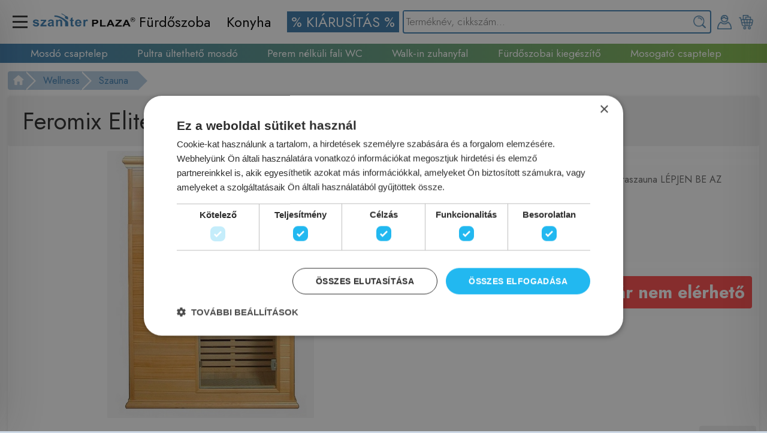

--- FILE ---
content_type: text/html; charset=UTF-8
request_url: https://szaniterplaza.hu/hu/feromix-elite-lux-ker-120x105x190cm-1-8kw-infraszauna
body_size: 121784
content:
<!DOCTYPE html><!-- Created by excore - Snake v2.007 - dobos.oliver@nsinfo.hu -->
<html lang="hu" xml:lang="hu" xmlns="http://www.w3.org/1999/xhtml" xmlns:fb="http://ogp.me/ns/fb#">
<head>
<script type="text/javascript" charset="UTF-8" src="//cdn.cookie-script.com/s/8d79b84abc41b97bd4f51290b6c04ba6.js"></script>

<!-- Meta Pixel Code -->
<script>
!function(f,b,e,v,n,t,s)
{if(f.fbq)return;n=f.fbq=function(){n.callMethod?
n.callMethod.apply(n,arguments):n.queue.push(arguments)};
if(!f._fbq)f._fbq=n;n.push=n;n.loaded=!0;n.version='2.0';
n.queue=[];t=b.createElement(e);t.async=!0;
t.src=v;s=b.getElementsByTagName(e)[0];
s.parentNode.insertBefore(t,s)}(window, document,'script',
'https://connect.facebook.net/en_US/fbevents.js');
fbq('init', '550256354839464');
fbq('track', 'PageView');
</script>
<noscript><img height="1" width="1" style="display:none"
src="https://www.facebook.com/tr?id=550256354839464&ev=PageView&noscript=1"
/></noscript>
<!-- End Meta Pixel Code -->
	<title>Feromix Elite-lux / ker 120x105x190cm 1,8kW Infraszauna | SzaniterPlaza.hu - Szaniter webáruház, fürdőszoba felszerelés, csaptelepek, mosdók, zuhanyok, akciós árak.</title>
	<link rel="stylesheet" href="/css/system.css?v=1769910252" />
	<link rel="stylesheet" href="/css/flags.css?v=1769910252" />
	<meta name="viewport" content="width=device-width, initial-scale=1.0">
	<meta name="apple-mobile-web-app-capable" content="yes">
	<meta name="apple-mobile-web-app-status-bar-style" content="black" />
	<meta name="MobileOptimized" content="width" />
	<meta name="HandheldFriendly" content="true" />
	<meta http-equiv="cleartype" content="on" />
	<meta name="twitter:card" content="summary_large_image">
	
	<meta http-equiv="Content-Type" content="text/html; charset=UTF-8" />
	<link rel="stylesheet" href="/sites/dev/css/main.css?v=1769910252" />
	<link rel="stylesheet" media=print href="/sites/dev/css/print.css?v=1769910252" />
	
	
	<link rel="stylesheet" href="//code.jquery.com/ui/1.11.2/themes/smoothness/jquery-ui.css" />
	<script type="text/javascript" src="//code.jquery.com/jquery-1.11.1.min.js"></script>
	<script type="text/javascript" src="//code.jquery.com/ui/1.11.2/jquery-ui.min.js"></script>
	<script type="text/javascript" src="/js/jquery/ui/jquery.ui.core.min.js"></script>
	<script type="text/javascript" src="/js/jquery/ui/jquery.ui.widget.min.js"></script>
	<script type="text/javascript" src="/js/jquery/ui/jquery.ui.position.min.js"></script>
	<script type="text/javascript" src="/js/jquery/ui/jquery.ui.mouse.min.js"></script>
	<script type="text/javascript" src="/js/jquery/ui/jquery.ui.draggable.min.js"></script>
	<script type="text/javascript" src="/js/jquery/ui/jquery.ui.button.min.js"></script>
	<script type="text/javascript" src="/js/jquery/ui/jquery.ui.dialog.min.js"></script>
	<script type="text/javascript" src="/js/jquery/ui/jquery.ui.resizable.min.js"></script>
	<script type="text/javascript" src="/js/jquery/ui/jquery.ui.effect.min.js"></script>
	<script type="text/javascript" src="/js/jquery/ui/jquery.ui.effect-fade.min.js"></script>
	<script type="text/javascript" src="/js/jquery/ui/jquery.ui.datepicker.min.js"></script>
	<script type="text/javascript" src="/js/jquery/jquery.ui.touch-punch.min.js"></script>
	<script type="text/javascript" src="/js/jquery/jquery.autocomplete.min.js"></script>
	<script type="text/javascript" src="/js/jquery/raty/lib/jquery.raty.min.js"></script>
	<link href="/js/lightbox/css/lightbox.css" rel="stylesheet" />
	<script type="text/javascript" src="/js/lightbox/js/lightbox.min.js"></script>
	<link rel="stylesheet" href="/js/jquery/hovermessage/hovermessage.css">
	<script type="text/javascript" src="/js/jquery/hovermessage/hovermessage.js"></script>
	<meta name="description" content=" Feromix Elite-lux / ker 120x105x190cm 1,8kW Infraszauna LÉPJEN BE AZ AJTÓN, MELY AZ ..." />
	<meta property="og:description" content=" Feromix Elite-lux / ker 120x105x190cm 1,8kW Infraszauna LÉPJEN BE AZ AJTÓN, MELY AZ ..." />
	<meta property="twitter:description" content=" Feromix Elite-lux / ker 120x105x190cm 1,8kW Infraszauna LÉPJEN BE AZ AJTÓN, MELY AZ ..." />
	<meta name="keywords" content="Feromix, Elite-lux, 120x105x190cm, 8kW, Infraszauna, Szaunák,Feromix Elite-lux / ker 120x105x190cm 1,8kW Infraszauna" />
	<meta property="og:keywords" content="Feromix, Elite-lux, 120x105x190cm, 8kW, Infraszauna, Szaunák,Feromix Elite-lux / ker 120x105x190cm 1,8kW Infraszauna" />
	<meta property="og:title" content="Feromix Elite-lux / ker 120x105x190cm 1,8kW Infraszauna | SzaniterPlaza.hu - Szaniter webáruház, fürdőszoba felszerelés, csaptelepek, mosdók, zuhanyok, akciós árak." />
	<meta property="twitter:title" content="Feromix Elite-lux / ker 120x105x190cm 1,8kW Infraszauna | SzaniterPlaza.hu - Szaniter webáruház, fürdőszoba felszerelés, csaptelepek, mosdók, zuhanyok, akciós árak." />
	<meta property="og:image" content="https://szaniterplaza.hu/images/webshop/products/123807/feromix-elite-lux-ker-120x105x190cm-1-8kw-infraszauna21353.jpg" />
	<meta property="twitter:image" content="https://szaniterplaza.hu/images/webshop/products/123807/feromix-elite-lux-ker-120x105x190cm-1-8kw-infraszauna21353.jpg" />
	<link rel="author" href="Net-Snake Bt., Dobos Olivér" />
	<link rel="alternate" type="application/rss+xml" title="RSS" href="/rss.php" />
	<meta name="web_author" content="Net-Snake Bt., Dobos Olivér">
	<meta property="og:site_name" content="SzaniterPlaza.hu - Szaniter webáruház, fürdőszoba felszerelés, csaptelepek, mosdók, zuhanyok, akciós árak.">
	<meta name="language" content="hu" />
	<link rel="alternate" hreflang="x-default" href="https://szaniterplaza.hu/hu/feromix-elite-lux-ker-120x105x190cm-1-8kw-infraszauna" />
	<link rel="canonical" href="https://szaniterplaza.hu/hu/feromix-elite-lux-ker-120x105x190cm-1-8kw-infraszauna" />
	<link rel="stylesheet" href="/sites/dev/css/pc.css?v=1769910252" />
	<script>
            // Create BP element on the window
            window["bp"] = window["bp"] || function () {
                (window["bp"].q = window["bp"].q || []).push(arguments);
            };
            window["bp"].l = 1 * new Date();
    
            // Insert a script tag on the top of the head to load bp.js
            scriptElement = document.createElement("script");
            firstScript = document.getElementsByTagName("script")[0];
            scriptElement.async = true;
            scriptElement.src = 'https://pixel.barion.com/bp.js';
            firstScript.parentNode.insertBefore(scriptElement, firstScript);
            window['barion_pixel_id'] = 'BP-Cb888TpLMp-1A';            

            // Send init event
            bp('init', 'addBarionPixelId', window['barion_pixel_id']);
			bp('consent', 'rejectConsent'); <!-- Deny GDPR -->
        </script>

        <noscript>
            <img height="1" width="1" style="display:none" alt="Barion Pixel" src="https://pixel.barion.com/a.gif?ba_pixel_id='BP-Cb888TpLMp-1A'&ev=contentView&noscript=1">
        </noscript><!-- Webshop -->
	<script>
	
	function relatedScroll(id,dir,type,is_touch=0){
		var scrollamount=1;
		var pwidth=$('#'+id+' .'+type).width();
		var pborderspacing=$('#'+id).css('border-spacing'); pborderspacing=pborderspacing.split('px'); pborderspacing=pborderspacing[0]; pborderspacing=parseInt(pborderspacing);
		var pmargin=0; var pm=$('#'+id+' .'+type).css('margin-left'); pm=pm.split('px'); pm=pm[0]; pm=parseInt(pm); pmargin+=pm;
		var fullwidth=$('#'+id).width()-$('#wrapper_'+id).width()+100;
		//scrollamount=Math.floor($(window).width()/pwidth);
		scrollamount=Math.floor($('#wrapper_'+id).width()/pwidth/2);
		if(is_touch) scrollamount=scrollamount/10;
		
		pm=$('#'+id+' .'+type).css('margin-right'); pm=pm.split('px'); pm=pm[0]; pm=parseInt(pm); pmargin+=pm;
		var left=$('#'+id).css('margin-left');
		left=left.split('px'); left=left[0];
		var value=parseInt(left);
		//Right
		if(dir==1){
			value-=pwidth*scrollamount+pmargin*scrollamount+pborderspacing*scrollamount;
			if(Math.abs(value)>fullwidth) value=0-fullwidth;
		//Left
		}else{
			value+=pwidth*scrollamount+pmargin*scrollamount+pborderspacing*scrollamount;
			if(value>0) value=0;
		}
		$('#'+id).css('margin-left',value+'px');
	}
	
	function addCartEffect(img,delay=0){
		$('<div title="Bezárás">A terméket a kosaradhoz adtuk!</div>').hovermessage({position:'top-left',type:'addtocart',autoclose:3000});
	}
	function addCart(id,q,attrs='',specialDiscountId=0){
		document.getElementById('ajax').src="/sites/dev/content/ajax/cart.php?m=add&id="+id+"&q="+q+"&attrs="+attrs+"&sdid="+specialDiscountId;
	}
	function removeCart(id,attrs='',specialDiscountId=0,from=''){
		document.getElementById('ajax').src="/sites/dev/content/ajax/cart.php?m=del&id="+id+"&attrs="+attrs+"&sdid="+specialDiscountId+"&from="+from;
	}
	function changeQuantityCart(id,q,attrs='',specialDiscountId=0){
		document.getElementById('ajax').src="/sites/dev/content/ajax/cart.php?m=change&id="+id+"&q="+q+"&attrs="+attrs+"&sdid="+specialDiscountId;
	}
	function showProductAttrsSelect(id,suffix='',specialDiscountId=0){
		if(suffix==0) suffix='';
		document.getElementById('ajax').src="/sites/dev/content/ajax/products.php?m=show_attrs_select&id="+id+"&suffix="+suffix+"&sdid="+specialDiscountId;
	}
	function calcProductAttrsPrice(id=0,suffix='',specialDiscountId=0){
		if(suffix==0) suffix='';
		var attrs='';
		if($('.product_big_cart_attrs'+id+''+suffix)){
			$('.product_big_cart_attrs'+id+''+suffix).each(function(){
				var data= $(this).find('option:selected').val();
				if(data!='' && data && data!=null) attrs+='-'+data;
			});
		}
		if(attrs){
			document.getElementById('ajax').src='/sites/dev/content/ajax/products.php?m=calc_attrs_price&id='+id+'&attrs='+attrs+'&suffix='+suffix+"&sdid="+specialDiscountId;
		}
	}
	function addCartScripts(id,price,quantity,productDatas){dataLayer.push({
				  "event": "add_to_cart",
				  "eventModel": {
					"currency": "HUF",
					"value": price,
					"items": [
					  {
						"item_id": id,
						"item_name": productDatas[0],
						"item_brand": productDatas[1],
						"item_category": productDatas[2],
						"price": price,
						"quantity": quantity
					  }
					]
				  }
				  ,"gtm.uniqueEventId": 6
				});
	}
	function cartBtn(id=0,suffix='',specialDiscountId=0){
		if(suffix==0) suffix='';
		var add_disabled=0;
		var attrs='';
		if($('.product_big_cart_attrs'+id+suffix)){
			$('.product_big_cart_attrs'+id+suffix).each(function(){
				var data= $(this).find('option:selected').val();
				if(data=='' || !data || data==null) add_disabled=1;
				else attrs+='-'+data;
			});
		}
		if(!add_disabled){
			for(var i=0;i<$('#product_cart_quantity'+suffix).val();i+=1){
				addCartEffect('.product_big_img',1000/i);
			}
			addCart(id,$('#product_cart_quantity'+suffix).val(),attrs,specialDiscountId);
		}
	}
	function webshopPrice(x) {
		return x.toString().replace(/\B(?=(\d{3})+(?!\d))/g, " ");
	}
	</script><script src="https://www.google.com/recaptcha/api.js?hl=hu" async defer></script><style>.share-Facebook:hover{
			background-color:#3b5998 !important;
		}.share-Twitter:hover{
			background-color:#55acee !important;
		}.share-LinkedIn:hover{
			background-color:#0077b5 !important;
		}.share-Pinterest:hover{
			background-color:#bd081c !important;
		}.share-Telegram:hover{
			background-color:#00405d !important;
		}.share-Reddit:hover{
			background-color:#ff4500 !important;
		}.share-WhatsApp:hover{
			background-color:#43d854 !important;
		}.share-Tumblr:hover{
			background-color:#00405d !important;
		}.share-Email:hover{
			background-color:#333333 !important;
		}</style><link href="images/favicon.png" rel="shortcut icon" type="image/x-icon" /><!-- Google Tag Manager -->
<script>(function(w,d,s,l,i){w[l]=w[l]||[];w[l].push({'gtm.start':
new Date().getTime(),event:'gtm.js'});var f=d.getElementsByTagName(s)[0],
j=d.createElement(s),dl=l!='dataLayer'?'&l='+l:'';j.async=true;j.src=
'https://www.googletagmanager.com/gtm.js?id='+i+dl;f.parentNode.insertBefore(j,f);
})(window,document,'script','dataLayer','GTM-PDS38RZJ');</script>
<!-- End Google Tag Manager --><meta http-equiv="Content-Language" content="hu" />
<base href="https://szaniterplaza.hu" />
<script type="text/javascript" src="/js/jquery/ui/jquery.ui.datepicker-hu.js"></script>
<script type="text/javascript" src="/js/jquery/jquery.mask.min.js"></script>
<script type="text/javascript" src="/js/masonry.pkgd.min.js"></script>
	
	<link rel="stylesheet" href="/js/jquery/icheck/skins/flat/blue.css">
	<script type="text/javascript" src="/js/jquery/icheck/icheck.min.js"></script>
	
	<script type="text/javascript" src="/js/jquery/jquery.sticky.js"></script>
	
	<script>
	 $(function(){
		$('.nicecheck input').iCheck({
			checkboxClass: 'icheckbox_flat-blue',
			radioClass: 'iradio_flat-blue'
		});
		$('.nicecheck input').on('ifChecked', function (event){
			$(this).closest("input").attr('checked', true).trigger("change");
		});
		$('.nicecheck input').on('ifUnchecked', function (event) {
			$(this).closest("input").attr('checked', false).trigger("change");
		});
	});
	</script>
	
<script>
function btnSet(name,value,yesno=0){
	$('[btnGroup="'+name+'"]').each(function(){
		if(yesno){
			if($(this).attr('btnValue')==value){
				$(this).addClass('btn_yes');
				$(this).removeClass('btn_no');
				$(this).removeClass('btn_neutral');
			}else{
				$(this).removeClass('btn_yes');
				$(this).addClass('btn_no');
				$(this).removeClass('btn_neutral');
			}
		}else{
			if($(this).attr('btnValue')==value){
				$(this).addClass('btn_yes');
				$(this).removeClass('btn_no');
				$(this).removeClass('btn_neutral');
			}else{
				$(this).removeClass('btn_yes');
				$(this).removeClass('btn_no');
				$(this).addClass('btn_neutral');
			}
		}
	});
}
function gridToggle(elem){
	$("#"+elem).toggle();
}
$(function(){
	$('.grid input[type="button"]').each(function(index){
		$(this).click(function(){gridToggle(this.name);});
	});
});
</script><link rel="stylesheet" href="/js/lightslider/css/lightslider.css" />
<script type="text/javascript" src="/js/lightslider/js/lightslider.js"></script><link rel="stylesheet" href="/modules/google_recaptcha/style.css?v=1769910252" /><link rel="stylesheet" href="/modules/imagetools/style.css?v=1769910252" /><link rel="stylesheet" href="/modules/loader/style.css?v=1769910252" /><link rel="stylesheet" href="/modules/share/style.css?v=1769910252" /><link rel="stylesheet" href="/modules/slideshow/style.css?v=1769910252" /><link rel="stylesheet" href="/modules/users/style.css?v=1769910252" /><link rel="stylesheet" href="/modules/webshop/style.css?v=1769910252" /><link rel="stylesheet" href="/modules/webshop_courier_kumi/style.css?v=1769910252" />
</head>
<body>
<div id="fb-root"></div>
<script async defer crossorigin="anonymous" src="https://connect.facebook.net/hu_HU/sdk.js#xfbml=1&version=v12.0&appId=104226276414660&autoLogAppEvents=1" nonce="JP6Xu9vu"></script>


<!-- Google tag (gtag.js) -->
<script async src="https://www.googletagmanager.com/gtag/js?id=G-196R8KEZV2"></script>
<script>
  window.dataLayer = window.dataLayer || [];
  function gtag(){dataLayer.push(arguments);}
  gtag('js', new Date());

  gtag('config', 'G-196R8KEZV2');
</script><script>
	$(document).ready(function(){
		setTimeout(function(){
			$('.loader').on('click',function(e){
				//$('.loader_wrapper').show();
				if(e.type=='click'){
					$('.loader_wrapper').show();
					//$('.loader_wrapper').fadeIn(250);
				}
			});
		},100);
	});
	function loader_show(){
		$('.loader_wrapper').show();
		$('.loader_wrapper').fadeIn(250);
	}
	function loader_hide(){
		$('.loader_wrapper').fadeOut(250);
	}
	</script>
	<div class="loader_wrapper"><div class="loader_img"></div></div>
	<div id="page">
		
<div class="banner_menuv2_overlay" id="banner_menuv2_overlay" onClick="banner_menuv2Close();"></div>
<div class="banner_cartv2" id="banner_cartv2">
	<div class="banner_cartv2_padding">
		<div class="banner_cartv2_close" onClick="banner_menuv2Close();"><span class="closeBtn"></span></div>
		<div class="banner_cart_products"><center><img src="/images/system/icons/loading.gif" loading="lazy" /></center></div>
	</div>
</div>
<div class="banner_menuv2" id="banner_menuv2">
	<div class="banner_menuv2_padding">
		<div class="banner_menuv2_close" onClick="banner_menuv2Close();"><span class="closeBtn"></span></div>
		<div class="banner_menuv2_mainmenus"><ul><li><a href="javascript:void();" onClick="banner_menuv2OpenSub(1);">Fürdőszoba</a></li><li><a href="javascript:void();" onClick="banner_menuv2OpenSub(3);">Konyha</a></li></ul></div>
		<div class="banner_menuv2_menus"><ul><li class=" "><a href="hu/termekek/keszletkisopres"><span style="color:rgb(255, 255, 255);background-color:rgb(58, 120, 169);"> % KIÁRUSÍTÁS % </span></a></li></ul></div><div class="banner_menuv2_submenus" id="banner_menuv2_menus_id1" style="display:block;"><ul><li><a href="javascript:void();" onClick="$('#bannerCategoriesv2_adminsubs4').toggle();">Csaptelep</a><ul style="display:none;margin-left:5%;" id="bannerCategoriesv2_adminsubs4"><li><a href="/termekek/furdoszoba-es-szaniter/csaptelepek/mosdo-csaptelep" style="font-weight:normal !important;font-size:110%;" class="loader">Mosdó csaptelep</a></li><li><a href="/termekek/furdoszoba-es-szaniter/csaptelepek/kadtolto-csaptelep" style="font-weight:normal !important;font-size:110%;" class="loader">Kádtöltő csaptelep</a></li><li><a href="/termekek/furdoszoba-es-szaniter/csaptelepek/zuhany-csaptelep" style="font-weight:normal !important;font-size:110%;" class="loader">Zuhany csaptelep</a></li><li><a href="/termekek/furdoszoba-es-szaniter/csaptelepek/bide-csaptelep" style="font-weight:normal !important;font-size:110%;" class="loader">Bidé csaptelep</a></li><li><a href="/termekek/furdoszoba-es-szaniter/csaptelepek/csaptelep-szettek-csomagok" style="font-weight:normal !important;font-size:110%;" class="loader">Csaptelep csomagok</a></li><li><a href="/termekek/furdoszoba-es-szaniter/csaptelepek/falba-sullyesztett-kad-zuhany-csaptelep-kulso-resz" style="font-weight:normal !important;font-size:110%;" class="loader">Színkészlet</a></li><li><a href="/termekek/furdoszoba-es-szaniter/csaptelepek/falba-sullyesztett-alaptestek-szinkeszletekhez" style="font-weight:normal !important;font-size:110%;" class="loader">Alaptest</a></li><li><a href="/termekek/furdoszoba-es-szaniter/csaptelepek/specialis-csaptelep" style="font-weight:normal !important;font-size:110%;" class="loader">Speciális csaptelep</a></li><li><a href="/termekek/furdoszoba-es-szaniter/csaptelepek/kifolyoszelepek-atmenoszelepek" style="font-weight:normal !important;font-size:110%;" class="loader">Kifolyószelepek, átmenőszelepek</a></li><li><a href="/termekek/furdoszoba-es-szaniter/csaptelepek/kevero-szelep" style="font-weight:normal !important;font-size:110%;" class="loader">Keverő szelep</a></li><li><a href="/termekek/furdoszoba-es-szaniter/csaptelepek/csaptelep-kifolyocsovek" style="font-weight:normal !important;font-size:110%;" class="loader">Csaptelep kifolyócsővek</a></li><li><a href="/termekek/furdoszoba-es-szaniter/csaptelepek/kiegeszitok-csaptelep" style="font-weight:normal !important;font-size:110%;" class="loader">Kiegészítők (csaptelep)</a></li></ul></li><li><a href="javascript:void();" onClick="$('#bannerCategoriesv2_adminsubs238').toggle();">Szaniter</a><ul style="display:none;margin-left:5%;" id="bannerCategoriesv2_adminsubs238"><li><a href="/termekek/furdoszoba-es-szaniter/szaniterek-mosdok-wc-k/mosdok-kezmosok-kiegeszitok" style="font-weight:normal !important;font-size:110%;" class="loader">Mosdó</a></li><li><a href="/termekek/furdoszoba-es-szaniter/szaniterek-mosdok-wc-k/wc-cseszek-vizeldek-wc-ulokek-bide-vizelde-fedok" style="font-weight:normal !important;font-size:110%;" class="loader">WC</a></li><li><a href="/termekek/furdoszoba-es-szaniter/szaniterek-mosdok-wc-k/piszoar" style="font-weight:normal !important;font-size:110%;" class="loader">Piszoár</a></li><li><a href="/termekek/furdoszoba-es-szaniter/szaniterek-mosdok-wc-k/bidek" style="font-weight:normal !important;font-size:110%;" class="loader">Bidé</a></li><li><a href="/termekek/furdoszoba-es-szaniter/szaniterek-mosdok-wc-k/bide-funkcios-wc-ulokek-bides-wc-k-okos-wc-k" style="font-weight:normal !important;font-size:110%;" class="loader">Bidé funkciós berendezés</a></li><li><a href="/termekek/furdoszoba-es-szaniter/szaniterek-mosdok-wc-k/egyeb-keramia-termekek" style="font-weight:normal !important;font-size:110%;" class="loader">Egyéb kerámia termék</a></li></ul></li><li><a href="javascript:void();" onClick="$('#bannerCategoriesv2_adminsubs5').toggle();">Zuhany</a><ul style="display:none;margin-left:5%;" id="bannerCategoriesv2_adminsubs5"><li><a href="/termekek/furdoszoba-es-szaniter/zuhanyprogram-talcak-kabinok-panelek-kiegeszitok/zuhanykabinok-zuhanyajtok-zuhanyfalak" style="font-weight:normal !important;font-size:110%;" class="loader">Zuhanykabin, zuhanyajtó</a></li><li><a href="/termekek/furdoszoba-es-szaniter/zuhanyprogram-talcak-kabinok-panelek-kiegeszitok/zuhanytalcak" style="font-weight:normal !important;font-size:110%;" class="loader">Zuhanytálca</a></li><li><a href="/termekek/furdoszoba-es-szaniter/zuhanyprogram-talcak-kabinok-panelek-kiegeszitok/furdoszobai-osszefolyok" style="font-weight:normal !important;font-size:110%;" class="loader">Összefolyó</a></li><li><a href="/termekek/furdoszoba-es-szaniter/zuhanyprogram-talcak-kabinok-panelek-kiegeszitok/zuhanyrendszer" style="font-weight:normal !important;font-size:110%;" class="loader">Zuhanyrendszer</a></li><li><a href="/termekek/furdoszoba-es-szaniter/zuhanyprogram-talcak-kabinok-panelek-kiegeszitok/zuhanypanel" style="font-weight:normal !important;font-size:110%;" class="loader">Zuhanypanel</a></li><li><a href="/termekek/furdoszoba-es-szaniter/zuhanyprogram-talcak-kabinok-panelek-kiegeszitok/zuhanyszett" style="font-weight:normal !important;font-size:110%;" class="loader">Zuhanyszett</a></li><li><a href="/termekek/furdoszoba-es-szaniter/zuhanyprogram-talcak-kabinok-panelek-kiegeszitok/zuhanyrud" style="font-weight:normal !important;font-size:110%;" class="loader">Zuhanyrúd</a></li><li><a href="/termekek/furdoszoba-es-szaniter/zuhanyprogram-talcak-kabinok-panelek-kiegeszitok/kezizuhany" style="font-weight:normal !important;font-size:110%;" class="loader">Kézizuhany</a></li><li><a href="/termekek/furdoszoba-es-szaniter/zuhanyprogram-talcak-kabinok-panelek-kiegeszitok/zuhanycso" style="font-weight:normal !important;font-size:110%;" class="loader">Zuhanycső</a></li><li><a href="/termekek/furdoszoba-es-szaniter/zuhanyprogram-talcak-kabinok-panelek-kiegeszitok/kezizuhany-tarto" style="font-weight:normal !important;font-size:110%;" class="loader">Kézizuhany tartó</a></li><li><a href="/termekek/furdoszoba-es-szaniter/zuhanyprogram-talcak-kabinok-panelek-kiegeszitok/fali-konyok" style="font-weight:normal !important;font-size:110%;" class="loader">Fali könyök</a></li><li><a href="/termekek/furdoszoba-es-szaniter/zuhanyprogram-talcak-kabinok-panelek-kiegeszitok/fejzuhanyok-es-oldalzuhanyok" style="font-weight:normal !important;font-size:110%;" class="loader">Fej-és oldalzuhany</a></li><li><a href="/termekek/furdoszoba-es-szaniter/zuhanyprogram-talcak-kabinok-panelek-kiegeszitok/zuhanykarok" style="font-weight:normal !important;font-size:110%;" class="loader">Zuhanykar</a></li><li><a href="/termekek/furdoszoba-es-szaniter/zuhanyprogram-talcak-kabinok-panelek-kiegeszitok/higeniai-zuhanyok" style="font-weight:normal !important;font-size:110%;" class="loader">Higiéniai zuhany</a></li><li><a href="/termekek/furdoszoba-es-szaniter/zuhanyprogram-talcak-kabinok-panelek-kiegeszitok/kutyazuhany" style="font-weight:normal !important;font-size:110%;" class="loader">Kutyazuhany</a></li><li><a href="/termekek/furdoszoba-es-szaniter/zuhanyprogram-talcak-kabinok-panelek-kiegeszitok/zuhany-kiegeszitok" style="font-weight:normal !important;font-size:110%;" class="loader">Zuhany kiegészítők</a></li></ul></li><li><a href="javascript:void();" onClick="$('#bannerCategoriesv2_adminsubs235').toggle();">Kád, kádparaván</a><ul style="display:none;margin-left:5%;" id="bannerCategoriesv2_adminsubs235"><li><a href="/termekek/furdoszoba-es-szaniter/kad-masszazskad-kadparavan/kadak" style="font-weight:normal !important;font-size:110%;" class="loader">Kádak</a></li><li><a href="/termekek/furdoszoba-es-szaniter/kad-masszazskad-kadparavan/kadparavanok" style="font-weight:normal !important;font-size:110%;" class="loader">Kádparavánok</a></li></ul></li><li><a href="javascript:void();" onClick="$('#bannerCategoriesv2_adminsubs57').toggle();">Fürdőszoba bútor</a><ul style="display:none;margin-left:5%;" id="bannerCategoriesv2_adminsubs57"><li><a href="/termekek/furdoszoba-es-szaniter/furdoszoba-butor-kiegeszitok/furdoszoba-butor-also-szekrenyek" style="font-weight:normal !important;font-size:110%;" class="loader">Fürdőszoba bútor alsó szekrények</a></li><li><a href="/termekek/furdoszoba-es-szaniter/furdoszoba-butor-kiegeszitok/mosdopultok-mosdotarto-keretek" style="font-weight:normal !important;font-size:110%;" class="loader">Mosdópultok, mosdótartó keretek</a></li><li><a href="/termekek/furdoszoba-es-szaniter/furdoszoba-butor-kiegeszitok/komplett-butorok-kiegeszito-szekrenyek" style="font-weight:normal !important;font-size:110%;" class="loader">Komplett bútorok, kiegészítő szekrények</a></li><li><a href="/termekek/furdoszoba-es-szaniter/furdoszoba-butor-kiegeszitok/tukrok-tukros-szekrenyek" style="font-weight:normal !important;font-size:110%;" class="loader">Tükrök, tükrös szekrények</a></li><li><a href="/termekek/furdoszoba-es-szaniter/furdoszoba-butor-kiegeszitok/furdoszobai-butorokhoz-kiegeszitok" style="font-weight:normal !important;font-size:110%;" class="loader">Fürdőszobai bútorokhoz kiegészítők</a></li><li><a href="/termekek/furdoszoba-es-szaniter/furdoszoba-kiegeszito" style="font-weight:normal !important;font-size:110%;" class="loader">Fürdőszobai kiegészítő</a></li><li><a href="/termekek/furdoszoba-es-szaniter/furdoszoba-butor-kiegeszitok/furdoszobai-polcok" style="font-weight:normal !important;font-size:110%;" class="loader">Fürdőszobai polcok</a></li><li><a href="/termekek/furdoszoba-es-szaniter/furdoszoba-butor-kiegeszitok/szemetes-kosarak-szennyes-tartok" style="font-weight:normal !important;font-size:110%;" class="loader">Szemetes kosarak, szennyes tartók</a></li></ul></li><li><a href="javascript:void();" onClick="$('#bannerCategoriesv2_adminsubs89').toggle();">Fürdőszobai kiegészítő</a><ul style="display:none;margin-left:5%;" id="bannerCategoriesv2_adminsubs89"><li><a href="/termekek/furdoszoba-es-szaniter/furdoszoba-kiegeszito/szappanadagolok" style="font-weight:normal !important;font-size:110%;" class="loader">Szappanadagolók</a></li><li><a href="/termekek/furdoszoba-es-szaniter/furdoszoba-kiegeszito/szappantartok" style="font-weight:normal !important;font-size:110%;" class="loader">Szappantartók</a></li><li><a href="/termekek/furdoszoba-es-szaniter/furdoszoba-kiegeszito/fogkefetartok-es-poharak" style="font-weight:normal !important;font-size:110%;" class="loader">Fogkefetartók és poharak</a></li><li><a href="/termekek/furdoszoba-es-szaniter/furdoszoba-kiegeszito/torolkozo-tartok-es-akasztok" style="font-weight:normal !important;font-size:110%;" class="loader">Törölköző tartók és akasztók</a></li><li><a href="/termekek/furdoszoba-es-szaniter/furdoszoba-kiegeszito/wc-papir-tartok" style="font-weight:normal !important;font-size:110%;" class="loader">WC papír tartók</a></li><li><a href="/termekek/furdoszoba-es-szaniter/furdoszoba-kiegeszito/wc-kefek" style="font-weight:normal !important;font-size:110%;" class="loader">WC kefék</a></li><li><a href="/termekek/furdoszoba-es-szaniter/furdoszoba-kiegeszito/furdoszoba-kiegeszito-szettek" style="font-weight:normal !important;font-size:110%;" class="loader">Fürdőszoba kiegészítő szettek</a></li><li><a href="/termekek/furdoszoba-es-szaniter/furdoszoba-kiegeszito/kez-es-hajszaritok" style="font-weight:normal !important;font-size:110%;" class="loader">Kéz és hajszárítók</a></li><li><a href="/termekek/furdoszoba-es-szaniter/furdoszoba-kiegeszito/zuhanyfuggonyok-kiegeszitok" style="font-weight:normal !important;font-size:110%;" class="loader">Zuhanyfüggönyök, kiegészítők</a></li><li><a href="/termekek/furdoszoba-es-szaniter/furdoszoba-kiegeszito/furdoszobai-kilepok-csuszasmentes-betetek" style="font-weight:normal !important;font-size:110%;" class="loader">Fürdőszobai kilépők, csúszásmentes betétek</a></li><li><a href="/termekek/furdoszoba-es-szaniter/furdoszoba-kiegeszito/egyeb-furdoszobai-kiegeszitok" style="font-weight:normal !important;font-size:110%;" class="loader">Egyéb fürdőszobai kiegészítők</a></li></ul></li><li><a href="javascript:void();" onClick="$('#bannerCategoriesv2_adminsubs237').toggle();">Öblítőrendszer</a><ul style="display:none;margin-left:5%;" id="bannerCategoriesv2_adminsubs237"><li><a href="/termekek/furdoszoba-es-szaniter/oblito-rendszerek-wc-piszoar/falba-epitheto-szerelokeretek" style="font-weight:normal !important;font-size:110%;" class="loader">Falba építhető szerelőkeretek</a></li><li><a href="/termekek/furdoszoba-es-szaniter/oblito-rendszerek-wc-piszoar/oblitotartalyok-es-nyomolapok" style="font-weight:normal !important;font-size:110%;" class="loader">Öblitőtartályok és nyomólapok</a></li><li><a href="/termekek/furdoszoba-es-szaniter/oblito-rendszerek-wc-piszoar/geberit-monolith-modulok" style="font-weight:normal !important;font-size:110%;" class="loader">Geberit Monolith modulok</a></li></ul></li><li><a href="javascript:void();" onClick="$('#bannerCategoriesv2_adminsubs107').toggle();">Fűtéstechnika</a><ul style="display:none;margin-left:5%;" id="bannerCategoriesv2_adminsubs107"><li><a href="/termekek/furdoszoba-es-szaniter/futestechnika-radiatorok-kazanok-termosztatok/csoradiatorok" style="font-weight:normal !important;font-size:110%;" class="loader">Csőradiátorok</a></li><li><a href="/termekek/furdoszoba-es-szaniter/futestechnika-radiatorok-kazanok-termosztatok/dizajn-design-radiatorok" style="font-weight:normal !important;font-size:110%;" class="loader">Dizájn (Design) radiátorok</a></li><li><a href="/termekek/furdoszoba-es-szaniter/futestechnika-radiatorok-kazanok-termosztatok/elektromos-radiatorok" style="font-weight:normal !important;font-size:110%;" class="loader">Elektromos radiátorok</a></li><li><a href="/termekek/furdoszoba-es-szaniter/futestechnika-radiatorok-kazanok-termosztatok/lapradiatorok" style="font-weight:normal !important;font-size:110%;" class="loader">Lapradiátorok</a></li><li><a href="/termekek/furdoszoba-es-szaniter/futestechnika-radiatorok-kazanok-termosztatok/futopatronok" style="font-weight:normal !important;font-size:110%;" class="loader">Fűtőpatronok</a></li><li><a href="/termekek/furdoszoba-es-szaniter/futestechnika-radiatorok-kazanok-termosztatok/radiatorszelepek-szettek-termofejek" style="font-weight:normal !important;font-size:110%;" class="loader">Radiátorszelepek, -szettek, termofejek</a></li><li><a href="/termekek/furdoszoba-es-szaniter/futestechnika-radiatorok-kazanok-termosztatok/oszto-gyujtok" style="font-weight:normal !important;font-size:110%;" class="loader">Osztó-gyűjtők</a></li><li><a href="/termekek/furdoszoba-es-szaniter/futestechnika-radiatorok-kazanok-termosztatok/kiegeszitok" style="font-weight:normal !important;font-size:110%;" class="loader">Kiegészítők</a></li><li><a href="/termekek/furdoszoba-es-szaniter/futestechnika-radiatorok-kazanok-termosztatok/szobatermosztatok-es-szenmonoxid-riasztok" style="font-weight:normal !important;font-size:110%;" class="loader">Szobatermosztátok és Szénmonoxid riasztók</a></li></ul></li><li><a href="javascript:void();" onClick="$('#bannerCategoriesv2_adminsubs234').toggle();">Gépészet</a><ul style="display:none;margin-left:5%;" id="bannerCategoriesv2_adminsubs234"><li><a href="/termekek/furdoszoba-es-szaniter/gepeszet/furdoszobai-es-szellozo-ventilatorok" style="font-weight:normal !important;font-size:110%;" class="loader">Fürdőszobai és szellőző ventilátorok</a></li><li><a href="/termekek/furdoszoba-es-szaniter/gepeszet/vizmelegitok-forroviztarolo-bojler" style="font-weight:normal !important;font-size:110%;" class="loader">Vízmelegítők (forróvíztároló, bojler)</a></li><li><a href="/termekek/furdoszoba-es-szaniter/gepeszet/vizlagyito-es-viztisztito-berendezesek" style="font-weight:normal !important;font-size:110%;" class="loader">Vízlágyító és víztisztító berendezések</a></li><li><a href="/termekek/furdoszoba-es-szaniter/gepeszet/szennyvizatemelok" style="font-weight:normal !important;font-size:110%;" class="loader">Szennyvízátemelők</a></li></ul></li><li><a href="javascript:void();" onClick="$('#bannerCategoriesv2_adminsubs202').toggle();">Közintézményi, hotel kiegészítők</a><ul style="display:none;margin-left:5%;" id="bannerCategoriesv2_adminsubs202"><li><a href="/termekek/furdoszoba-es-szaniter/kozintezmenyi-hotel-termekek/szappanadagolok-folyekony-habszappan" style="font-weight:normal !important;font-size:110%;" class="loader">Szappanadagolók (folyékony-, habszappan)</a></li><li><a href="/termekek/furdoszoba-es-szaniter/kozintezmenyi-hotel-termekek/keztorlo-adagolo" style="font-weight:normal !important;font-size:110%;" class="loader">Kéztörlő adagoló</a></li><li><a href="/termekek/furdoszoba-es-szaniter/kozintezmenyi-hotel-termekek/kezfertotlenito-adagolok" style="font-weight:normal !important;font-size:110%;" class="loader">Kézfertőtlenítő adagolók</a></li><li><a href="/termekek/furdoszoba-es-szaniter/kozintezmenyi-hotel-termekek/toalettpapir-adagolok" style="font-weight:normal !important;font-size:110%;" class="loader">Toalettpapír adagolók</a></li><li><a href="/termekek/furdoszoba-es-szaniter/kozintezmenyi-hotel-termekek/kezszaritok" style="font-weight:normal !important;font-size:110%;" class="loader">Kézszárítók</a></li><li><a href="/termekek/furdoszoba-es-szaniter/kozintezmenyi-hotel-termekek/legfrissito-adagolok" style="font-weight:normal !important;font-size:110%;" class="loader">Légfrissítő adagolók</a></li><li><a href="/termekek/furdoszoba-es-szaniter/kozintezmenyi-hotel-termekek/hajszaritok" style="font-weight:normal !important;font-size:110%;" class="loader">Hajszárítók</a></li><li><a href="/termekek/furdoszoba-es-szaniter/kozintezmenyi-hotel-termekek/mozgaskorlatozott-kiegeszitok" style="font-weight:normal !important;font-size:110%;" class="loader">Mozgáskorlátozott kiegészítők</a></li><li><a href="/termekek/furdoszoba-es-szaniter/kozintezmenyi-hotel-termekek/egyeb-kiegeszitok" style="font-weight:normal !important;font-size:110%;" class="loader">Egyéb kiegészítők</a></li></ul></li><li><a href="javascript:void();" onClick="$('#bannerCategoriesv2_adminsubs117').toggle();">Mozgáskorlátozott kiegészítők</a><ul style="display:none;margin-left:5%;" id="bannerCategoriesv2_adminsubs117"><li><a href="/termekek/furdoszoba-es-szaniter/mozgaskorlatozott-termekek/mozgaskorlatozott-szaniterek" style="font-weight:normal !important;font-size:110%;" class="loader">Mozgáskorlátozott szaniterek</a></li><li><a href="/termekek/furdoszoba-es-szaniter/mozgaskorlatozott-termekek/mozgasserult-kiegeszitok" style="font-weight:normal !important;font-size:110%;" class="loader">Mozgássérült kiegészítők</a></li></ul></li><li><a href="javascript:void();" onClick="$('#bannerCategoriesv2_adminsubs87').toggle();">Világítástechnika</a><ul style="display:none;margin-left:5%;" id="bannerCategoriesv2_adminsubs87"><li><a href="/termekek/furdoszoba-es-szaniter/vilagitastechnika/lampak" style="font-weight:normal !important;font-size:110%;" class="loader">Lámpák</a></li><li><a href="/termekek/furdoszoba-es-szaniter/vilagitastechnika/kiegeszitok-vilagitastechnika" style="font-weight:normal !important;font-size:110%;" class="loader">Kiegészítők (világítástechnika)</a></li></ul></li><li><a href="javascript:void();" onClick="$('#bannerCategoriesv2_adminsubs175').toggle();">Tisztítószer, utántöltő</a><ul style="display:none;margin-left:5%;" id="bannerCategoriesv2_adminsubs175"><li><a href="/termekek/furdoszoba-es-szaniter/tisztito-es-apoloszerek-utantoltok-papir-folyekony/tisztitoszerek" style="font-weight:normal !important;font-size:110%;" class="loader">Tisztítószerek</a></li><li><a href="/termekek/furdoszoba-es-szaniter/tisztito-es-apoloszerek-utantoltok-papir-folyekony/professzionalis-tisztitoszerek" style="font-weight:normal !important;font-size:110%;" class="loader">Professzionális tisztítószerek</a></li><li><a href="/termekek/furdoszoba-es-szaniter/tisztito-es-apoloszerek-utantoltok-papir-folyekony/folyekony-utantoltok" style="font-weight:normal !important;font-size:110%;" class="loader">Folyékony utántöltők</a></li><li><a href="/termekek/furdoszoba-es-szaniter/tisztito-es-apoloszerek-utantoltok-papir-folyekony/papir-utantoltok-wc-papirok" style="font-weight:normal !important;font-size:110%;" class="loader">Papír utántöltők</a></li><li><a href="/termekek/furdoszoba-es-szaniter/tisztito-es-apoloszerek-utantoltok-papir-folyekony/illatpatronok" style="font-weight:normal !important;font-size:110%;" class="loader">Illatpatronok</a></li></ul></li></ul></div><div class="banner_menuv2_submenus" id="banner_menuv2_menus_id3" ><ul><li><a href="javascript:void();" onClick="$('#bannerCategoriesv2_adminsubs20').toggle();">Mosogató csaptelep</a><ul style="display:none;margin-left:5%;" id="bannerCategoriesv2_adminsubs20"><li><a href="/termekek/haztartas-es-konyha/mosogato-csaptelep/fali-mosogato-csaptelep" style="font-weight:normal !important;font-size:110%;" class="loader">Fali mosogató csaptelep</a></li><li><a href="/termekek/haztartas-es-konyha/mosogato-csaptelep/allo-mosogato-csaptelep" style="font-weight:normal !important;font-size:110%;" class="loader">Álló mosogató csaptelep</a></li><li><a href="/termekek/haztartas-es-konyha/mosogato-csaptelep/kihuzhato-fejes-zuhanyfejes-mosogato-csaptelep" style="font-weight:normal !important;font-size:110%;" class="loader">Kihúzható fejes, zuhanyfejes mosogató csaptelep</a></li><li><a href="/termekek/haztartas-es-konyha/mosogato-csaptelep/viztisztitos-vizdusitos-csaptelepek" style="font-weight:normal !important;font-size:110%;" class="loader">Víztisztítós, vízdúsítós csaptelep</a></li></ul></li><li><a href="javascript:void();" onClick="$('#bannerCategoriesv2_adminsubs236').toggle();">Mosogató, fali kiöntő</a><ul style="display:none;margin-left:5%;" id="bannerCategoriesv2_adminsubs236"><li><a href="/termekek/haztartas-es-konyha/mosogatok-ipari-mosogatok-fali-kiontok/mosogatok" style="font-weight:normal !important;font-size:110%;" class="loader">Mosogatók</a></li><li><a href="/termekek/haztartas-es-konyha/mosogatok-ipari-mosogatok-fali-kiontok/fali-kiontok-egyeb-kiontok" style="font-weight:normal !important;font-size:110%;" class="loader">Fali kiöntők, egyéb kiöntök</a></li><li><a href="/termekek/haztartas-es-konyha/mosogatok-ipari-mosogatok-fali-kiontok/ipari-mosogato" style="font-weight:normal !important;font-size:110%;" class="loader">Ipari mosogató</a></li><li><a href="/termekek/haztartas-es-konyha/mosogatok-ipari-mosogatok-fali-kiontok/ivokutak-vizautomatak" style="font-weight:normal !important;font-size:110%;" class="loader">Ivókutak, vízautomaták</a></li><li><a href="/termekek/haztartas-es-konyha/mosogatok-ipari-mosogatok-fali-kiontok/mosogato-kiegeszitok" style="font-weight:normal !important;font-size:110%;" class="loader">Mosogató kiegészítők</a></li></ul></li><li><a href="javascript:void();" onClick="$('#bannerCategoriesv2_adminsubs300').toggle();">Páraelszívó</a><ul style="display:none;margin-left:5%;" id="bannerCategoriesv2_adminsubs300"><li><a href="/termekek/haztartas-es-konyha/paraelszivok/standard-paraelszivok" style="font-weight:normal !important;font-size:110%;" class="loader">Standard páraelszívók</a></li><li><a href="/termekek/haztartas-es-konyha/paraelszivok/kihuzhato-teleszkopos-paraelszivok" style="font-weight:normal !important;font-size:110%;" class="loader">Kihúzható teleszkópos páraelszívók</a></li><li><a href="/termekek/haztartas-es-konyha/paraelszivok/beepitheto-paraelszivok" style="font-weight:normal !important;font-size:110%;" class="loader">Beépíthető páraelszívók</a></li><li><a href="/termekek/haztartas-es-konyha/paraelszivok/mennyezetbe-epitheto-paraelszivok" style="font-weight:normal !important;font-size:110%;" class="loader">Mennyezetbe építhető páraelszívók</a></li><li><a href="/termekek/haztartas-es-konyha/paraelszivok/fali-paraelszivok" style="font-weight:normal !important;font-size:110%;" class="loader">Fali páraelszívók</a></li><li><a href="/termekek/haztartas-es-konyha/paraelszivok/sziget-paraelszivok" style="font-weight:normal !important;font-size:110%;" class="loader">Sziget páraelszívók</a></li></ul></li><li><a href="javascript:void();" onClick="$('#bannerCategoriesv2_adminsubs253').toggle();">Háztartási kisgép</a><ul style="display:none;margin-left:5%;" id="bannerCategoriesv2_adminsubs253"><li><a href="/termekek/haztartas-es-konyha/haztartasi-kisgepek/vizforralok" style="font-weight:normal !important;font-size:110%;" class="loader">Vízforraló</a></li><li><a href="/termekek/haztartas-es-konyha/haztartasi-kisgepek/kenyerpiritok" style="font-weight:normal !important;font-size:110%;" class="loader">Kenyérpirító</a></li><li><a href="/termekek/haztartas-es-konyha/haztartasi-kisgepek/turmixgepek-botmixerek-kezimixerek-smoothie-keszito" style="font-weight:normal !important;font-size:110%;" class="loader">Mixer, citrusprés</a></li><li><a href="/termekek/haztartas-es-konyha/haztartasi-kisgepek/legtisztito" style="font-weight:normal !important;font-size:110%;" class="loader">Légtisztító</a></li></ul></li><li><a href="javascript:void();" onClick="$('#bannerCategoriesv2_adminsubs351').toggle();">Háztartási kiegészítők</a><ul style="display:none;margin-left:5%;" id="bannerCategoriesv2_adminsubs351"><li><a href="/termekek/haztartas-es-konyha/haztartasi-eszkozok/egeszseg" style="font-weight:normal !important;font-size:110%;" class="loader">Egészség</a></li><li><a href="/termekek/haztartas-es-konyha/haztartasi-eszkozok/agymelegitok" style="font-weight:normal !important;font-size:110%;" class="loader">Ágymelegítők</a></li><li><a href="/termekek/haztartas-es-konyha/haztartasi-eszkozok/konyhai-tarolok-kiegeszitok" style="font-weight:normal !important;font-size:110%;" class="loader">Konyhai tárolók, kiegészítők</a></li></ul></li><li><a href="javascript:void();" onClick="$('#bannerCategoriesv2_adminsubs310').toggle();">Nagykonyhai kiegészítők</a><ul style="display:none;margin-left:5%;" id="bannerCategoriesv2_adminsubs310"><li><a href="/termekek/haztartas-es-konyha/gasztronomiai-nagykonyhai-eszkozok/vendeglatoipari-nagykonyhai-kiegeszitok" style="font-weight:normal !important;font-size:110%;" class="loader">Vendéglátóipari eszközök</a></li><li><a href="/termekek/haztartas-es-konyha/gasztronomiai-nagykonyhai-eszkozok/hulladektarolas" style="font-weight:normal !important;font-size:110%;" class="loader">Hulladéktárolás</a></li><li><a href="/termekek/haztartas-es-konyha/gasztronomiai-nagykonyhai-eszkozok/zsurkocsik-talcagyujto-kocsik" style="font-weight:normal !important;font-size:110%;" class="loader">Zsúrkocsi, munkaasztal</a></li></ul></li><li><a href="/termekek/haztartas-es-konyha/minikonyhak" class="loader">Minikonyha</a></li></ul></div><div class="banner_menuv2_submenus" id="banner_menuv2_menus_id58" ><ul></ul></div></div>
</div>
<script>
function banner_menuv2Open(){
	$('#banner_menuv2_overlay').show();
	$('#banner_menuv2').addClass('banner_menuv2_active');
	$('.banner_menuv2_mainmenus').find('a').first().focus();
}
function banner_menuv2OpenSub(id){
	$('.banner_menuv2_submenus').each(function(){$(this).hide();});
	$('#banner_menuv2_menus_id'+id).show();
}
function banner_menuv2Close(){
	$('#banner_menuv2_overlay').hide();
	$('#banner_menuv2').removeClass('banner_menuv2_active');
	$('.banner_cartv2').removeClass('banner_cartv2_active');
}
</script><div id="banner_wrapper" class="banner_wrapper_narrow">
	<div id="banner">
		<!--<div class="banner_mainmenu_wrapper"><div class="banner_mainmenu"><ul><li class=" "><a href="hu/hazhozszallitas">Házhozszállítás (1900 Ft-tól)</a></li><li class=" "><a href="hu/fizetes">Fizetés</a></li><li class=" "><a href="hu/kapcsolat">Kapcsolat</a></li></ul></div></div>-->
		<div id="banner_content">
			<div class="banner_right">
				
				<div class="banner_mainmenu_center banner_mainmenu_center_left"><ul><li class=" "><a href="javascript:void();" onClick="banner_menuv2Open();"><i class='hamb'><i class='hamb-line'></i></i></a></li><li class=" "><a href="hu/termekek/furdoszoba-es-szaniter">Fürdőszoba</a></li><li class=" "><a href="hu/termekek/haztartas-es-konyha">Konyha</a></li><li class=" "><a href="hu/termekek/keszletkisopres"><span style="color:rgb(255, 255, 255);background-color:rgb(58, 120, 169);"> % KIÁRUSÍTÁS % </span></a></li></ul></div>
				<div class="banner_logo">
					<a href="/" title="SzaniterPlaza.hu - Szaniter webáruház, fürdőszoba felszerelés, csaptelepek, mosdók, zuhanyok, akciós árak."><img src="https://szaniterplaza.hu/_editor/hu/banner-logo-img.png" border="0" /></a>
				</div>
				<div class="banner_mainmenu_center banner_mainmenu_center_right"><ul class="loader"><li class=" " class="loader"><a href="javascript:void();" onClick="banner_menuv2Open();" class="loader"><i class='hamb' class="loader"><i class='hamb-line' class="loader"></i class="loader"></i class="loader"></a class="loader"></li class="loader"><li class=" " class="loader"><a href="hu/termekek/furdoszoba-es-szaniter" class="loader">Fürdőszoba</a class="loader"></li class="loader"><li class=" " class="loader"><a href="hu/termekek/haztartas-es-konyha" class="loader">Konyha</a class="loader"></li class="loader"><li class=" " class="loader"><a href="hu/termekek/keszletkisopres" class="loader"><span style="color:rgb(255, 255, 255);background-color:rgb(58, 120, 169);" class="loader"> % KIÁRUSÍTÁS % </span class="loader"></a class="loader"></li class="loader"></ul class="loader"></div>
				
				<div class="banner_search" onMouseOut="webshopAutoCompleteClose();" onMouseMove="webshopAutoCompleteClearClose();">
					
					<form action="/kereses" method="POST" id="banner_search_form">
						<table width="100%" border="0" cellpadding="0" cellspacing="0">
							<tr>
								<td><input type="text" id="banner_q" name="q" placeholder="Terméknév, cikkszám..." value="" minlength="3" required /></td>
								<td width="10"><input type="submit" value="Keresés" /></td>
							</tr>
						</table>
					</form>
					<script>
					$(document).ready(function(){
						$('#banner_search_form').on('submit',function(event){
							$('.loader_wrapper').fadeIn(250);
						});
					});
					</script>
					<div id="search_autocomplete"></div>
				</div>
				
				<div class="banner_icons">
					<a href="/hu/kereses" class="banner_kereses_btn"><span class="kereses_icon"></span></a>
					<a href="javascript:void();" onClick="
						$('.banner_cart_products').html('<center><img src=\'/images/system/icons/loading.gif\' loading=\'lazy\' /></center>');
						$.get('sites/dev/content/ajax/banner_user.php?m=load', function( data ) {
						  $('.banner_cart_products').html(data);
						});
						$('.banner_cart_products').show();
						$('.banner_cartv2').addClass('banner_user_side');
						$('#banner_menuv2_overlay').show();
						$('.banner_cartv2').addClass('banner_cartv2_active');
					"><span class="user_icon"></span></a>
					<div class="banner_cart_wrapper">
						<div class="banner_cart" >
							<div class="banner_cart_content"><a href="javascript:void();" onClick="$('.banner_cart_products').html('<center><img src=\'/images/system/icons/loading.gif\' loading=\'lazy\' /></center>');
									$.get('sites/dev/content/ajax/banner_cart.php?m=load', function( data ) {
									  $('.banner_cart_products').html(data);
									});
									$('.banner_cart_products').show();
									$('.banner_cartv2').removeClass('banner_user_side');
									$('#banner_menuv2_overlay').show();
									$('.banner_cartv2').addClass('banner_cartv2_active');">
								<span class="cart_icon" id="banner_cart_icon"></span>
								</a></div>
						</div>
					</div>
				</div>
			</div>
			
			<div class="clear"></div>
			<script>
			function usersAjaxLoader(){
				$.get('sites/dev/content/ajax/banner_user.php?m=load', function( data ) {
				  $('.banner_cart_products').html(data);
				});
			}
			</script>
		</div>
		
		<div class="clear"></div>
		
		<div class="banner_menu_wrapper">
			<div class="banner_menu">
				<div class="wsmenu_fullbg_wrapper" onMouseOver="wsmenuClose();"></div><ul><li class=" "><a href="hu/termekek/furdoszoba-es-szaniter/csaptelepek/mosdo-csaptelep">Mosdó csaptelep</a></li><li class=" "><a href="hu/termekek/furdoszoba-es-szaniter/szaniterek-mosdok-wc-k/mosdok-kezmosok-kiegeszitok/raultetheto-raepitheto-mosdo">Pultra ültethető mosdó</a></li><li class=" "><a href="hu/termekek/furdoszoba-es-szaniter/szaniterek-mosdok-wc-k/wc-cseszek-vizeldek-wc-ulokek-bide-vizelde-fedok/fali-wc/oldal/1/rendezes/nepszeru/csokkeno/parameter/perem-nelkuli--igen-perem-nelkuli">Perem nélküli fali WC</a></li><li class=" "><a href="hu/termekek/furdoszoba-es-szaniter/zuhanyprogram-talcak-kabinok-panelek-kiegeszitok/zuhanykabinok-zuhanyajtok-zuhanyfalak/walk-in-tipusu-zuhanykabinok-zuhanyfalak">Walk-in zuhanyfal</a></li><li class=" "><a href="hu/termekek/furdoszoba-es-szaniter/furdoszoba-kiegeszito">Fürdőszobai kiegészítő</a></li><li class=" "><a href="hu/termekek/haztartas-es-konyha/mosogato-csaptelep">Mosogató csaptelep</a></li><li class=" "><a href="hu/termekek/haztartas-es-konyha/mosogatok-ipari-mosogatok-fali-kiontok/mosogatok/granit-mosogato">Gránit mosogató</a></li></ul>
			</div>
		</div>
		<div class="clear"></div>
		
	</div>
</div>
<div class="clear"></div>
<div class="banner_wrapper_margin"></div>
<script>
$(function(){
	document.addEventListener("touchstart", function() {},false); //Apple bugfix Dblclicre!!!
	$(window).scroll(function(){
		var height = $(window).scrollTop();
		if(height > $('#banner_wrapper').height()*2){
			$('#banner_wrapper').addClass('banner_sticky');
			$('.banner_menu_wrapper').addClass('banner_menu_wrapper_narrow');
		}else{
			$('#banner_wrapper').removeClass('banner_sticky');
			$('.banner_menu_wrapper').removeClass('banner_menu_wrapper_narrow');
		}
	});
});
var wsacLastTimer=0;
var sacLastTimer=0;
var sactimeout;
$('input[name="q"]').click(function(){$('input[name="q"]').keyup();});
$('input[name="q"]').keyup(function(){
	
	wsacLastTimer=35;
});
$(document).ready(function(){
	
	setInterval(function(){
		if(wsacLastTimer>0){
			wsacLastTimer--;
			if(wsacLastTimer<=0){
				wsacLastTimer=0;
				webshopAutocomplete();
			}
		}
	},10);
});
function webshopAutocomplete(){
	return;
	
	var val=$('input[name="q"]').val();
	if(val.length<3) return;
	$.ajax({
		method:'POST',
		url:'sites/dev/content/ajax/search_autocomplete.php',
		data:{q:val}
	}).done(function(data) {
		$('#search_autocomplete').html(data).fadeIn(250).addClass('search_autocomplete_active');
	});
}
var sacLastTimer=0;
var sactimeout;
function webshopAutoCompleteClose(wait=100){
	
	if(sacLastTimer>0) return;
	webshopAutoCompleteClearClose();
	sacLastTimer=wait;
	sactimeout=setInterval(function(){webshopAutoCompleteCloseWait();},1);
}
function webshopAutoCompleteCloseWait(){
	
	if(sacLastTimer>0){sacLastTimer--; return;}
	
	$('#search_autocomplete').html('').fadeOut(250).removeClass('search_autocomplete_active');
	
	webshopAutoCompleteClearClose();
}
function webshopAutoCompleteClearClose(){
	
	clearInterval(sactimeout);
	sacLastTimer=0;
}
</script><script>
	var wsmenuLast=-1;
	var wsmenuLastTimer=0;
	var wstimeout;
	var wsmaintimeout;
	var wsmainmenuactive_elem;
	function wsmenuMainOpen(id,elem){
		clearInterval(wsmaintimeout);
		wsmainmenuactive_elem=elem;
		//FőFő menü kinyitása
		wsmaintimeout=setInterval(function(){wsmenuOpen(id)},100);
	}
	function wsmenuOpen(id){
		clearInterval(wsmaintimeout);if(id==1 && wsmenuLast!=id){wsmenuCloseWait();}if(id==1){wsmenusubOpenStatic(99999);$('.banner_menu_active').removeClass('banner_menu_active');$(wsmainmenuactive_elem).addClass('banner_menu_active');}if(id==3 && wsmenuLast!=id){wsmenuCloseWait();}if(id==3){wsmenusubOpenStatic(99999);$('.banner_menu_active').removeClass('banner_menu_active');$(wsmainmenuactive_elem).addClass('banner_menu_active');}if(id==wsmenuLast && id>0) return;
		wsmenuLast=id;
		$('.wsmenu_fullbg_wrapper').fadeIn(250);
		$('#wsmenu_wrapper'+id).addClass('wsmenu_wrapper_active').fadeIn(0);
		$('#wsmenusub_wrapper'+wsmenusubLast).hide();
		$('#wsmenusub2_wrapper'+wsmenusub2Last).hide();
		$('#wsmenu_'+wsmenusubLast).removeClass('wsmenu_active');
		$('#wsmenu_'+wsmenusub2Last).removeClass('wsmenu_active');
		wsmenusubLast=-1;
		wsmenusub2Last=-1;
		wsmenuClearClose();
		//$('.side_categories').css('visibility','hidden');
		$('.wsMenu_static_wrapper').css('visibility','hidden');
		$('.wsmenu_main_related').hide();
		$(window).trigger('resize');
	}
	function wsmenuClose(id=-1,wait=30){
		clearInterval(wsmaintimeout);
		$('.banner_menu_active').removeClass('banner_menu_active');
		if(id==-1) id=wsmenuLast; if(id==-1) return;
		if(wsmenuLastTimer>0) return;
		wsmenuClearClose();
		wsmenuLastTimer=wait;
		wstimeout=setInterval(function(){wsmenuCloseWait();},1);
	}
	function wsmenuCloseWait(){
		if(wsmenuLastTimer>0){wsmenuLastTimer--; return;}
		$('#wsmenu_wrapper'+wsmenuLast).fadeOut(0).removeClass('wsmenu_wrapper_active');$('#wsmenu_wrapper'+1).fadeOut(0).removeClass('wsmenu_wrapper_active');$('#wsmenu_wrapper'+3).fadeOut(0).removeClass('wsmenu_wrapper_active');$('.wsmenu_fullbg_wrapper').fadeOut(250);
		$('.wsmenu_main_related').show();
		//$('.side_categories').css('visibility','initial');
		$('.wsMenu_static_wrapper').css('visibility','initial');
		wsmenuClearClose();
		wsmenuLast=-1;
	}
	function wsmenuClearClose(){
		clearInterval(wstimeout);
		wsmenuLastTimer=0;
		setMiscHeights();
	}
	
	var wsmenusubNext=-1;
	var wsmenusubLast=-1;
	var wsmenusubLastTimer=0;
	var wssubtimeout;
	//Itt a wait time a főmenük kinyitási ideje
	function wsmenusubOpen(id,wait=30){
		if(id!=wsmenusubLast && wait>0){wsmenusubClose(id,wait); return;}
		if(id==wsmenusubLast && id>0) return;
		if(id>99000) $('.wsmenu_main_related').show();
		else $('.wsmenu_main_related').hide();
		$('#wsmenusub_wrapper'+wsmenusubLast).hide();
		$('#wsmenusub2_wrapper'+wsmenusub2Last).hide();
		$('#wsmenu_'+wsmenusub2Last).removeClass('wsmenu_active');
		$('#wsmenu_'+wsmenusubLast).removeClass('wsmenu_active');
		$('#wsmenu_'+id).addClass('wsmenu_active');
		wsmenusubLast=id;
		$('#wsmenusub_wrapper'+id).fadeIn(0);
		wsmenusubClearClose();
		$(window).trigger('resize');
	}
	//itt a wait time a sima bezárás ideje az almenünél
	function wsmenusubOpenStatic(id,wait=30){
		if(id!=wsmenusubLast && wait>0){wsmenusubClose(id,wait); return;}
		if(id==wsmenusubLast && id) return;
		if(id>99000) $('.wsmenu_main_related').show();
		else $('.wsmenu_main_related').hide();
		$('#wsmenusub_wrapper'+wsmenusubLast).hide();
		$('#wsmenusub2_wrapper'+wsmenusub2Last).hide();
		$('#wsmenu_'+wsmenusub2Last).removeClass('wsmenu_active');
		$('#wsmenu_'+wsmenusubLast).removeClass('wsmenu_active');
		$('#wsmenu_'+id).addClass('wsmenu_active');
		//wsmenusubLast=id;
		$('#wsmenusub_wrapper'+id).fadeIn(0);
		wsmenusubClearClose();
	}
	function wsmenusubClose(id=-1,wait=30){
		if(id==-1) return;
		wsmenusubClearClose();
		wsmenusubLastTimer=wait;
		wsmenusubNext=id;
		wssubtimeout=setInterval(function(){wsmenusubCloseWait();},1);
	}
	function wsmenusubCloseWait(){
		if(wsmenusubLastTimer>0){wsmenusubLastTimer--; return;}
		wsmenusubOpen(wsmenusubNext,0);
		wsmenusubLast=wsmenusubNext;
		wsmenusubNext=-1;
		wsmenusubClearClose();
	}
	function wsmenusubClearClose(){
		clearInterval(wssubtimeout);
		wsmenusubLastTimer=0;
	}
	
	var wsmenusub2Next=-1;
	var wsmenusub2Last=-1;
	var wsmenusub2LastTimer=0;
	var wssub2timeout;
	function wsmenusub2Open(id,wait=40){
		wsmenusubClearClose();
		if(id!=wsmenusub2Last && wait>0){wsmenusub2Close(id,wait); return;}
		if(id==wsmenusub2Last && id>0) return;
		if(id>99000) $('.wsmenu_main_related').show();
		else $('.wsmenu_main_related').hide();
		$('#wsmenusub2_wrapper'+wsmenusub2Last).hide();
		$('#wsmenu_'+wsmenusub2Last).removeClass('wsmenu_active');
		$('#wsmenu_'+id).addClass('wsmenu_active');
		wsmenusub2Last=id;
		//$('#wsmenusub2_wrapper'+id).fadeIn(0);
		$('#wsmenusub2_wrapper'+id).css('display','flex');
		wsmenusub2ClearClose();
	}
	function wsmenusub2Close(id=-1,wait=30){
		if(id==-1) return;
		wsmenusub2ClearClose();
		wsmenusub2LastTimer=wait;
		wsmenusub2Next=id;
		wssub2timeout=setInterval(function(){wsmenusub2CloseWait();},1);
	}
	function wsmenusub2CloseWait(){
		if(wsmenusub2LastTimer>0){wsmenusub2LastTimer--; return;}
		wsmenusub2Open(wsmenusub2Next,0);
		wsmenusub2Last=wsmenusub2Next;
		wsmenusub2Next=-1;
		wsmenusub2ClearClose();
	}
	function wsmenusub2ClearClose(){
		clearInterval(wssub2timeout);
		wsmenusub2LastTimer=0;
	}
</script>
		<div id="wrapper">
			<div id="wrapper_content" onMouseOver="wsmenuClose();">
				<div id="content"><div class="bg_wrapper"></div>
	<div class="products_attrs_select_wrapper_parent"></div><script>$(function(){
		gtag("event", "view_item", {
			currency: "HUF",
			value: 393600.000,
			items: [{
			  item_id: "123807",
			  item_name: "Feromix Elite-lux / ker 120x105x190cm 1,8kW Infraszauna",
			  item_brand: "Coway",
			  item_category: "Szauna",
			  price: 393600.000,
			  quantity: 1
			}]
		});
		});</script><!-- Barion Adv Pixel --><script>
		var contentViewProperties = {
           'contentType': 'Product',
           'currency': ' Ft',
           'id': '123807',
           'name': 'Feromix Elite-lux / ker 120x105x190cm 1,8kW Infraszauna',
           'quantity': 1.000,
           'unit': 'db',
           'unitPrice': 393600.000
       };
	   bp('track', 'contentView', contentViewProperties);</script><script>
		$(document).ready(function(){
			$('#content').addClass('fullwide_content');
		});
	</script><div><h3 class="title breadcrumbs_v2"><ul><li><a href="/"><img src='/images/home_icon.png' style='width:19px;height:19px;margin-top:-5px;' align='absmiddle' /></a><li><a class=" loader" href="/termekek/wellness">Wellness</a></li><li><a class=" loader" href="/termekek/wellness/szaunak">Szauna</a></li><li class="nobg"><a href="#">&nbsp;</a></li><li><a href="#">.</a></li></ul></h3><div class="left"><ul class="side_categories"><li><a href="javascript:void();" onClick="$('#sidecat_1').toggle('fast');" style="font-weight:400;" id="sidecatid_1">Fürdőszoba és szaniter<i class="fas fa-angle-down"></i></a><ul id="sidecat_1"><li><a href="javascript:void();" onClick="$('#sidecat_4').toggle('fast');" id="sidecatid_4">Csaptelep<i class="fas fa-angle-down"></i></a><ul id="sidecat_4"><li><a href="javascript:void();" onClick="$('#sidecat_12').toggle('fast');" id="sidecatid_12">Mosdó csaptelep<i class="fas fa-angle-down"></i></a><ul id="sidecat_12"><li><a class=" loader" href="/hu/termekek/furdoszoba-es-szaniter/csaptelepek/mosdo-csaptelep/egy-csaplyukas-mosdo-csaptelepek-normal-es-kozep-magas" id="sidecatid_384">Normál mosdó csaptelep</a></li><li><a class=" loader" href="/hu/termekek/furdoszoba-es-szaniter/csaptelepek/mosdo-csaptelep/magasitott-mosdo-csaptelepek" id="sidecatid_385">Magasított mosdó csaptelep</a></li><li><a class=" loader" href="/hu/termekek/furdoszoba-es-szaniter/csaptelepek/mosdo-csaptelep/fali-mosdo-csaptelep" id="sidecatid_386">Fali mosdó csaptelep</a></li><li><a class=" loader" href="/hu/termekek/furdoszoba-es-szaniter/csaptelepek/mosdo-csaptelep/ket-es-harom-csaplyukas-mosdo-csaptelepek" id="sidecatid_387">Két és három csaplyukas mosdó csaptelep</a></li><li><a class=" loader" href="/hu/termekek/furdoszoba-es-szaniter/csaptelepek/mosdo-csaptelep/szabadonallo-mosdocsaptelep" id="sidecatid_392">Szabadonálló mosdócsaptelep</a></li><li><a class=" loader" href="/hu/termekek/furdoszoba-es-szaniter/csaptelepek/mosdo-csaptelep/mosdo-csaptelepek-bide-zuhannyal" id="sidecatid_250">Bidé zuhanyos mosdó csaptelep</a></li></ul></li><li><a href="javascript:void();" onClick="$('#sidecat_13').toggle('fast');" id="sidecatid_13">Kádtöltő csaptelep<i class="fas fa-angle-down"></i></a><ul id="sidecat_13"><li><a class=" loader" href="/hu/termekek/furdoszoba-es-szaniter/csaptelepek/kadtolto-csaptelep/fali-kadtolto-csaptelep" id="sidecatid_154">Fali kádtöltő csaptelep</a></li><li><a class=" loader" href="/hu/termekek/furdoszoba-es-szaniter/csaptelepek/kadtolto-csaptelep/perembe-epitheto-kadtolto-csaptelep" id="sidecatid_156">Perembe építhető kádtöltő csaptelep</a></li><li><a class=" loader" href="/hu/termekek/furdoszoba-es-szaniter/csaptelepek/kadtolto-csaptelep/allo-kadtolto-csaptelepek" id="sidecatid_157">Álló kádtöltő csaptelep</a></li><li><a class=" loader" href="/hu/termekek/furdoszoba-es-szaniter/csaptelepek/kadtolto-csaptelep/kadbeomlo" id="sidecatid_155">Kádbeömlő</a></li></ul></li><li><a class=" loader" href="/hu/termekek/furdoszoba-es-szaniter/csaptelepek/zuhany-csaptelep" id="sidecatid_15">Zuhany csaptelep</a></li><li><a class=" loader" href="/hu/termekek/furdoszoba-es-szaniter/csaptelepek/bide-csaptelep" id="sidecatid_14">Bidé csaptelep</a></li><li><a class=" loader" href="/hu/termekek/furdoszoba-es-szaniter/csaptelepek/csaptelep-szettek-csomagok" id="sidecatid_373">Csaptelep csomagok</a></li><li><a class=" loader" href="/hu/termekek/furdoszoba-es-szaniter/csaptelepek/falba-sullyesztett-kad-zuhany-csaptelep-kulso-resz" id="sidecatid_91">Színkészlet</a></li><li><a class=" loader" href="/hu/termekek/furdoszoba-es-szaniter/csaptelepek/falba-sullyesztett-alaptestek-szinkeszletekhez" id="sidecatid_82">Alaptest</a></li><li><a class=" loader" href="/hu/termekek/furdoszoba-es-szaniter/csaptelepek/specialis-csaptelep" id="sidecatid_494">Speciális csaptelep</a></li><li><a class=" loader" href="/hu/termekek/furdoszoba-es-szaniter/csaptelepek/kifolyoszelepek-atmenoszelepek" id="sidecatid_119">Kifolyószelepek, átmenőszelepek</a></li><li><a class=" loader" href="/hu/termekek/furdoszoba-es-szaniter/csaptelepek/csaptelep-kifolyocsovek" id="sidecatid_337">Csaptelep kifolyócsővek</a></li><li><a class=" loader" href="/hu/termekek/furdoszoba-es-szaniter/csaptelepek/kevero-szelep" id="sidecatid_137">Keverő szelep</a></li><li><a class=" loader" href="/hu/termekek/furdoszoba-es-szaniter/csaptelepek/kiegeszitok-csaptelep" id="sidecatid_177">Kiegészítők (csaptelep)</a></li></ul></li><li><a href="javascript:void();" onClick="$('#sidecat_238').toggle('fast');" id="sidecatid_238">Szaniter<i class="fas fa-angle-down"></i></a><ul id="sidecat_238"><li><a href="javascript:void();" onClick="$('#sidecat_9').toggle('fast');" id="sidecatid_9">Mosdó<i class="fas fa-angle-down"></i></a><ul id="sidecat_9"><li><a class=" loader" href="/hu/termekek/furdoszoba-es-szaniter/szaniterek-mosdok-wc-k/mosdok-kezmosok-kiegeszitok/kezmoso" id="sidecatid_32">Kézmosó</a></li><li><a class=" loader" href="/hu/termekek/furdoszoba-es-szaniter/szaniterek-mosdok-wc-k/mosdok-kezmosok-kiegeszitok/fali-mosdo" id="sidecatid_30">Fali mosdó</a></li><li><a class=" loader" href="/hu/termekek/furdoszoba-es-szaniter/szaniterek-mosdok-wc-k/mosdok-kezmosok-kiegeszitok/beepitheto-butorral-alaepitheto-mosdo" id="sidecatid_31">Beépíthető, bútorral aláépíthető mosdó</a></li><li><a class=" loader" href="/hu/termekek/furdoszoba-es-szaniter/szaniterek-mosdok-wc-k/mosdok-kezmosok-kiegeszitok/alulrol-beepitheto-mosdo" id="sidecatid_203">Alulról beépíthető mosdó</a></li><li><a class=" loader" href="/hu/termekek/furdoszoba-es-szaniter/szaniterek-mosdok-wc-k/mosdok-kezmosok-kiegeszitok/aszimmetrikus-mosdo" id="sidecatid_34">Aszimmetrikus mosdó</a></li><li><a class=" loader" href="/hu/termekek/furdoszoba-es-szaniter/szaniterek-mosdok-wc-k/mosdok-kezmosok-kiegeszitok/raultetheto-raepitheto-mosdo" id="sidecatid_44">Ráültethető, ráépíthető mosdó</a></li><li><a class=" loader" href="/hu/termekek/furdoszoba-es-szaniter/szaniterek-mosdok-wc-k/mosdok-kezmosok-kiegeszitok/ontott-marvany-mosdok" id="sidecatid_106">Öntött márvány mosdók</a></li><li><a class=" loader" href="/hu/termekek/furdoszoba-es-szaniter/szaniterek-mosdok-wc-k/mosdok-kezmosok-kiegeszitok/keramia-mosdo" id="sidecatid_174">Kerámia mosdó</a></li><li><a class=" loader" href="/hu/termekek/furdoszoba-es-szaniter/szaniterek-mosdok-wc-k/mosdok-kezmosok-kiegeszitok/komosdok" id="sidecatid_161">Kőmosdók</a></li><li><a class=" loader" href="/hu/termekek/furdoszoba-es-szaniter/szaniterek-mosdok-wc-k/mosdok-kezmosok-kiegeszitok/uvegmosdok" id="sidecatid_160">Üvegmosdók</a></li><li><a class=" loader" href="/hu/termekek/furdoszoba-es-szaniter/szaniterek-mosdok-wc-k/mosdok-kezmosok-kiegeszitok/rozsdamentes-kezmoso" id="sidecatid_136">Rozsdamentes kézmosó</a></li><li><a class=" loader" href="/hu/termekek/furdoszoba-es-szaniter/szaniterek-mosdok-wc-k/mosdok-kezmosok-kiegeszitok/oblitomedencek" id="sidecatid_388">Öblítőmedencék</a></li><li><a class=" loader" href="/hu/termekek/furdoszoba-es-szaniter/szaniterek-mosdok-wc-k/mosdok-kezmosok-kiegeszitok/szabadonallo-mosdok" id="sidecatid_249">Szabadonálló mosdók</a></li><li><a class=" loader" href="/hu/termekek/furdoszoba-es-szaniter/szaniterek-mosdok-wc-k/mosdok-kezmosok-kiegeszitok/mosdolab-szifontakaro" id="sidecatid_33">Mosdóláb,szifontakaró</a></li><li><a class=" loader" href="/hu/termekek/furdoszoba-es-szaniter/szaniterek-mosdok-wc-k/mosdok-kezmosok-kiegeszitok/kiegeszitok-mosdok-kezmosok" id="sidecatid_97">Kiegészítők (mosdók, kézmosók)</a></li></ul></li><li><a href="javascript:void();" onClick="$('#sidecat_10').toggle('fast');" id="sidecatid_10">WC<i class="fas fa-angle-down"></i></a><ul id="sidecat_10"><li><a class=" loader" href="/hu/termekek/furdoszoba-es-szaniter/szaniterek-mosdok-wc-k/wc-cseszek-vizeldek-wc-ulokek-bide-vizelde-fedok/allo-wc" id="sidecatid_26">Álló WC</a></li><li><a class=" loader" href="/hu/termekek/furdoszoba-es-szaniter/szaniterek-mosdok-wc-k/wc-cseszek-vizeldek-wc-ulokek-bide-vizelde-fedok/fali-wc" id="sidecatid_27">Fali WC</a></li><li><a href="javascript:void();" onClick="$('#sidecat_28').toggle('fast');" id="sidecatid_28">Monoblokkos WC<i class="fas fa-angle-down"></i></a><ul id="sidecat_28"><li><a class=" loader" href="/hu/termekek/furdoszoba-es-szaniter/szaniterek-mosdok-wc-k/wc-cseszek-vizeldek-wc-ulokek-bide-vizelde-fedok/monoblokkos-wc/komplett-szettek-uloke-nem-minden-esetben-tartozek" id="sidecatid_218">Komplett szettek (ülőke nem minden esetben tartozék)</a></li><li><a class=" loader" href="/hu/termekek/furdoszoba-es-szaniter/szaniterek-mosdok-wc-k/wc-cseszek-vizeldek-wc-ulokek-bide-vizelde-fedok/monoblokkos-wc/wc-csesze-also-resz" id="sidecatid_215">Wc csésze (alsó rész)</a></li><li><a class=" loader" href="/hu/termekek/furdoszoba-es-szaniter/szaniterek-mosdok-wc-k/wc-cseszek-vizeldek-wc-ulokek-bide-vizelde-fedok/monoblokkos-wc/wc-tartaly-monoblokkos-wc-hez" id="sidecatid_216">Wc tartály (monoblokkos wc--hez)</a></li></ul></li><li><a class=" loader" href="/hu/termekek/furdoszoba-es-szaniter/szaniterek-mosdok-wc-k/wc-cseszek-vizeldek-wc-ulokek-bide-vizelde-fedok/wc-uloke-bide-vizelde-fedok" id="sidecatid_35">Ülőke, fedő</a></li><li><a class=" loader" href="/hu/termekek/furdoszoba-es-szaniter/szaniterek-mosdok-wc-k/wc-cseszek-vizeldek-wc-ulokek-bide-vizelde-fedok/wc-bekotok-csatlakozok-alkatreszek" id="sidecatid_379">WC bekötő, csatlakozó</a></li><li><a class=" loader" href="/hu/termekek/furdoszoba-es-szaniter/szaniterek-mosdok-wc-k/wc-cseszek-vizeldek-wc-ulokek-bide-vizelde-fedok/kiegeszitok-alkatreszek" id="sidecatid_217">Kiegészítők</a></li></ul></li><li><a href="javascript:void();" onClick="$('#sidecat_88').toggle('fast');" id="sidecatid_88">Piszoár<i class="fas fa-angle-down"></i></a><ul id="sidecat_88"><li><a class=" loader" href="/hu/termekek/furdoszoba-es-szaniter/szaniterek-mosdok-wc-k/piszoar/rozsdamentes-vizelde" id="sidecatid_135">Vizelde</a></li><li><a class=" loader" href="/hu/termekek/furdoszoba-es-szaniter/szaniterek-mosdok-wc-k/piszoar/piszoar-vizelde-valaszfalak-alkatreszek-kiegeszitok" id="sidecatid_374">Piszoár kiegészítők</a></li><li><a class=" loader" href="/hu/termekek/furdoszoba-es-szaniter/szaniterek-mosdok-wc-k/wc-cseszek-vizeldek-wc-ulokek-bide-vizelde-fedok/wc-uloke-bide-vizelde-fedok" id="sidecatid_35">Ülőke, fedő</a></li></ul></li><li><a href="javascript:void();" onClick="$('#sidecat_11').toggle('fast');" id="sidecatid_11">Bidé<i class="fas fa-angle-down"></i></a><ul id="sidecat_11"><li><a class=" loader" href="/hu/termekek/furdoszoba-es-szaniter/szaniterek-mosdok-wc-k/bidek/allo-bide" id="sidecatid_21">Álló bidé</a></li><li><a class=" loader" href="/hu/termekek/furdoszoba-es-szaniter/szaniterek-mosdok-wc-k/bidek/fali-bide" id="sidecatid_22">Fali bidé</a></li><li><a class=" loader" href="/hu/termekek/furdoszoba-es-szaniter/szaniterek-mosdok-wc-k/bidek/bide-kiegeszitok-alkatreszek" id="sidecatid_363">Bidé kiegészítők, alkatrészek</a></li><li><a class=" loader" href="/hu/termekek/furdoszoba-es-szaniter/szaniterek-mosdok-wc-k/wc-cseszek-vizeldek-wc-ulokek-bide-vizelde-fedok/wc-uloke-bide-vizelde-fedok" id="sidecatid_35">Ülőke, fedő</a></li></ul></li><li><a href="javascript:void();" onClick="$('#sidecat_23').toggle('fast');" id="sidecatid_23">Bidé funkciós berendezés<i class="fas fa-angle-down"></i></a><ul id="sidecat_23"><li><a class=" loader" href="/hu/termekek/furdoszoba-es-szaniter/szaniterek-mosdok-wc-k/bide-funkcios-wc-ulokek-bides-wc-k-okos-wc-k/bide-funkcios-wc-ulokek" id="sidecatid_478">Bidé funkciós wc-ülőkék</a></li><li><a class=" loader" href="/hu/termekek/furdoszoba-es-szaniter/szaniterek-mosdok-wc-k/bide-funkcios-wc-ulokek-bides-wc-k-okos-wc-k/bides-wc-k" id="sidecatid_479">Bidés wc-k</a></li><li><a class=" loader" href="/hu/termekek/furdoszoba-es-szaniter/szaniterek-mosdok-wc-k/bide-funkcios-wc-ulokek-bides-wc-k-okos-wc-k/okos-wc-k" id="sidecatid_480">Okos wc-k</a></li><li><a class=" loader" href="/hu/termekek/furdoszoba-es-szaniter/szaniterek-mosdok-wc-k/bide-funkcios-wc-ulokek-bides-wc-k-okos-wc-k/kiegeszitok-bides-ulokek-es-wc-k" id="sidecatid_481">Kiegészítők (bidés ülőkék és wc-k)</a></li></ul></li><li><a class=" loader" href="/hu/termekek/furdoszoba-es-szaniter/szaniterek-mosdok-wc-k/egyeb-keramia-termekek" id="sidecatid_383">Egyéb kerámia termék</a></li></ul></li><li><a href="javascript:void();" onClick="$('#sidecat_5').toggle('fast');" id="sidecatid_5">Zuhany<i class="fas fa-angle-down"></i></a><ul id="sidecat_5"><li><a href="javascript:void();" onClick="$('#sidecat_6').toggle('fast');" id="sidecatid_6">Zuhanykabin, zuhanyajtó<i class="fas fa-angle-down"></i></a><ul id="sidecat_6"><li><a class=" loader" href="/hu/termekek/furdoszoba-es-szaniter/zuhanyprogram-talcak-kabinok-panelek-kiegeszitok/zuhanykabinok-zuhanyajtok-zuhanyfalak/szogletes-zuhanykabin" id="sidecatid_69">Szögletes zuhanykabin</a></li><li><a class=" loader" href="/hu/termekek/furdoszoba-es-szaniter/zuhanyprogram-talcak-kabinok-panelek-kiegeszitok/zuhanykabinok-zuhanyajtok-zuhanyfalak/negyedkorives-zuhanykabin" id="sidecatid_68">Negyedköríves zuhanykabin</a></li><li><a class=" loader" href="/hu/termekek/furdoszoba-es-szaniter/zuhanyprogram-talcak-kabinok-panelek-kiegeszitok/zuhanykabinok-zuhanyajtok-zuhanyfalak/felkorives-zuhanykabin" id="sidecatid_308">Félköríves zuhanykabin</a></li><li><a class=" loader" href="/hu/termekek/furdoszoba-es-szaniter/zuhanyprogram-talcak-kabinok-panelek-kiegeszitok/zuhanykabinok-zuhanyajtok-zuhanyfalak/aszimmetrikus-zuhanykabin" id="sidecatid_309">Aszimmetrikus zuhanykabin</a></li><li><a class=" loader" href="/hu/termekek/furdoszoba-es-szaniter/zuhanyprogram-talcak-kabinok-panelek-kiegeszitok/zuhanykabinok-zuhanyajtok-zuhanyfalak/hidromasszazs-es-gozkabinok" id="sidecatid_24">Hidromasszázs és gőzkabin</a></li><li><a class=" loader" href="/hu/termekek/furdoszoba-es-szaniter/zuhanyprogram-talcak-kabinok-panelek-kiegeszitok/zuhanykabinok-zuhanyajtok-zuhanyfalak/walk-in-tipusu-zuhanykabinok-zuhanyfalak" id="sidecatid_338">Walk In típusú zuhanykabinok, zuhanyfalak</a></li><li><a class=" loader" href="/hu/termekek/furdoszoba-es-szaniter/zuhanyprogram-talcak-kabinok-panelek-kiegeszitok/zuhanykabinok-zuhanyajtok-zuhanyfalak/zuhanyajto" id="sidecatid_70">Zuhanyajtó</a></li><li><a class=" loader" href="/hu/termekek/furdoszoba-es-szaniter/zuhanyprogram-talcak-kabinok-panelek-kiegeszitok/zuhanykabinok-zuhanyajtok-zuhanyfalak/zuhanyfalak" id="sidecatid_85">Zuhanyfalak</a></li><li><a class=" loader" href="/hu/termekek/furdoszoba-es-szaniter/zuhanyprogram-talcak-kabinok-panelek-kiegeszitok/zuhanykabinok-zuhanyajtok-zuhanyfalak/zuhanyajtok-oldalfalakhoz-vagy-masik-zuhanyajtohoz-onmagaban-nem-beepithetoek" id="sidecatid_394">Zuhanyajtók oldalfalakhoz vagy másik zuhanyajtóhoz (önmagában nem beépíthetőek)</a></li><li><a class=" loader" href="/hu/termekek/furdoszoba-es-szaniter/zuhanyprogram-talcak-kabinok-panelek-kiegeszitok/zuhanykabinok-zuhanyajtok-zuhanyfalak/tartozekok" id="sidecatid_113">Tartozékok</a></li></ul></li><li><a href="javascript:void();" onClick="$('#sidecat_7').toggle('fast');" id="sidecatid_7">Zuhanytálca<i class="fas fa-angle-down"></i></a><ul id="sidecat_7"><li><a class=" loader" href="/hu/termekek/furdoszoba-es-szaniter/zuhanyprogram-talcak-kabinok-panelek-kiegeszitok/zuhanytalcak/szogletes-zuhanytalcak" id="sidecatid_39">Szögletes zuhanytálcák</a></li><li><a class=" loader" href="/hu/termekek/furdoszoba-es-szaniter/zuhanyprogram-talcak-kabinok-panelek-kiegeszitok/zuhanytalcak/negyedkorives-zuhanytalcak" id="sidecatid_40">Negyedköríves zuhanytálcák</a></li><li><a class=" loader" href="/hu/termekek/furdoszoba-es-szaniter/zuhanyprogram-talcak-kabinok-panelek-kiegeszitok/zuhanytalcak/teglalap-alapu-es-aszimmetrikus-zuhanytalcak" id="sidecatid_41">Téglalap alapú és aszimmetrikus zuhanytálcák</a></li><li><a class=" loader" href="/hu/termekek/furdoszoba-es-szaniter/zuhanyprogram-talcak-kabinok-panelek-kiegeszitok/zuhanytalcak/egyeb-formaju-zuhanytalcak" id="sidecatid_306">Egyéb formájú zuhanytálcák</a></li><li><a class=" loader" href="/hu/termekek/furdoszoba-es-szaniter/zuhanyprogram-talcak-kabinok-panelek-kiegeszitok/zuhanytalcak/magasitott-es-ulokes-zuhanytalcak" id="sidecatid_43">Magasított és Ülőkés zuhanytálcák</a></li><li><a class=" loader" href="/hu/termekek/furdoszoba-es-szaniter/zuhanyprogram-talcak-kabinok-panelek-kiegeszitok/zuhanytalcak/beepitheto-zuhanytalcak-zuhanypadlok" id="sidecatid_307">Beépíthető zuhanytálcák, zuhanypadlók</a></li><li><a class=" loader" href="/hu/termekek/furdoszoba-es-szaniter/zuhanyprogram-talcak-kabinok-panelek-kiegeszitok/zuhanytalcak/kiegeszitok-zuhanytalca" id="sidecatid_98">Kiegészítők (zuhanytálca)</a></li></ul></li><li><a href="javascript:void();" onClick="$('#sidecat_109').toggle('fast');" id="sidecatid_109">Összefolyó<i class="fas fa-angle-down"></i></a><ul id="sidecat_109"><li><a class=" loader" href="/hu/termekek/furdoszoba-es-szaniter/zuhanyprogram-talcak-kabinok-panelek-kiegeszitok/furdoszobai-osszefolyok/padloosszefolyok" id="sidecatid_111">Padlóösszefolyók</a></li><li><a class=" loader" href="/hu/termekek/furdoszoba-es-szaniter/zuhanyprogram-talcak-kabinok-panelek-kiegeszitok/furdoszobai-osszefolyok/zuhanyfolyokak" id="sidecatid_110">Zuhanyfolyókák</a></li><li><a class=" loader" href="/hu/termekek/furdoszoba-es-szaniter/zuhanyprogram-talcak-kabinok-panelek-kiegeszitok/furdoszobai-osszefolyok/racsok" id="sidecatid_112">Rácsok</a></li><li><a class=" loader" href="/hu/termekek/furdoszoba-es-szaniter/zuhanyprogram-talcak-kabinok-panelek-kiegeszitok/furdoszobai-osszefolyok/lefolyoka-kiegeszitok" id="sidecatid_116">Lefolyóka kiegészítők</a></li></ul></li><li><a class=" loader" href="/hu/termekek/furdoszoba-es-szaniter/zuhanyprogram-talcak-kabinok-panelek-kiegeszitok/zuhanyrendszer" id="sidecatid_60">Zuhanyrendszer</a></li><li><a class=" loader" href="/hu/termekek/furdoszoba-es-szaniter/zuhanyprogram-talcak-kabinok-panelek-kiegeszitok/zuhanypanel" id="sidecatid_64">Zuhanypanel</a></li><li><a class=" loader" href="/hu/termekek/furdoszoba-es-szaniter/zuhanyprogram-talcak-kabinok-panelek-kiegeszitok/zuhanyszett" id="sidecatid_63">Zuhanyszett</a></li><li><a class=" loader" href="/hu/termekek/furdoszoba-es-szaniter/zuhanyprogram-talcak-kabinok-panelek-kiegeszitok/zuhanyrud" id="sidecatid_65">Zuhanyrúd</a></li><li><a class=" loader" href="/hu/termekek/furdoszoba-es-szaniter/zuhanyprogram-talcak-kabinok-panelek-kiegeszitok/kezizuhany" id="sidecatid_61">Kézizuhany</a></li><li><a class=" loader" href="/hu/termekek/furdoszoba-es-szaniter/zuhanyprogram-talcak-kabinok-panelek-kiegeszitok/zuhanycso" id="sidecatid_490">Zuhanycső</a></li><li><a class=" loader" href="/hu/termekek/furdoszoba-es-szaniter/zuhanyprogram-talcak-kabinok-panelek-kiegeszitok/kezizuhany-tarto" id="sidecatid_491">Kézizuhany tartó</a></li><li><a class=" loader" href="/hu/termekek/furdoszoba-es-szaniter/zuhanyprogram-talcak-kabinok-panelek-kiegeszitok/fali-konyok" id="sidecatid_492">Fali könyök</a></li><li><a class=" loader" href="/hu/termekek/furdoszoba-es-szaniter/zuhanyprogram-talcak-kabinok-panelek-kiegeszitok/fejzuhanyok-es-oldalzuhanyok" id="sidecatid_62">Fej-és oldalzuhany</a></li><li><a class=" loader" href="/hu/termekek/furdoszoba-es-szaniter/zuhanyprogram-talcak-kabinok-panelek-kiegeszitok/zuhanykarok" id="sidecatid_152">Zuhanykar</a></li><li><a class=" loader" href="/hu/termekek/furdoszoba-es-szaniter/zuhanyprogram-talcak-kabinok-panelek-kiegeszitok/higeniai-zuhanyok" id="sidecatid_145">Higiéniai zuhany</a></li><li><a class=" loader" href="/hu/termekek/furdoszoba-es-szaniter/zuhanyprogram-talcak-kabinok-panelek-kiegeszitok/kutyazuhany" id="sidecatid_404">Kutyazuhany</a></li><li><a class=" loader" href="/hu/termekek/furdoszoba-es-szaniter/zuhanyprogram-talcak-kabinok-panelek-kiegeszitok/zuhany-kiegeszitok" id="sidecatid_95">Zuhany kiegészítők</a></li></ul></li><li><a href="javascript:void();" onClick="$('#sidecat_235').toggle('fast');" id="sidecatid_235">Kád, kádparaván<i class="fas fa-angle-down"></i></a><ul id="sidecat_235"><li><a href="javascript:void();" onClick="$('#sidecat_8').toggle('fast');" id="sidecatid_8">Kádak<i class="fas fa-angle-down"></i></a><ul id="sidecat_8"><li><a class=" loader" href="/hu/termekek/furdoszoba-es-szaniter/kad-masszazskad-kadparavan/kadak/egyenes-szogletes-kad" id="sidecatid_16">Egyenes kád</a></li><li><a class=" loader" href="/hu/termekek/furdoszoba-es-szaniter/kad-masszazskad-kadparavan/kadak/sarokkad" id="sidecatid_17">Sarokkád</a></li><li><a class=" loader" href="/hu/termekek/furdoszoba-es-szaniter/kad-masszazskad-kadparavan/kadak/aszimmetrikus-sarokkad" id="sidecatid_18">Aszimmetrikus sarokkád</a></li><li><a class=" loader" href="/hu/termekek/furdoszoba-es-szaniter/kad-masszazskad-kadparavan/kadak/ovalis-kad" id="sidecatid_19">Egyedi formájú kád</a></li><li><a class=" loader" href="/hu/termekek/furdoszoba-es-szaniter/kad-masszazskad-kadparavan/kadak/szabadonallo-kad" id="sidecatid_66">Szabadonálló kád</a></li><li><a class=" loader" href="/hu/termekek/furdoszoba-es-szaniter/kad-masszazskad-kadparavan/kadak/hidromasszazs-kadak" id="sidecatid_472">Hidromasszázs kádak</a></li><li><a class=" loader" href="/hu/termekek/furdoszoba-es-szaniter/kad-masszazskad-kadparavan/kadak/elo-oldallapok" id="sidecatid_165">Elő-, oldallapok</a></li><li><a class=" loader" href="/hu/termekek/furdoszoba-es-szaniter/kad-masszazskad-kadparavan/kadak/kiegeszitok-kadak" id="sidecatid_96">Kiegészítők</a></li></ul></li><li><a class=" loader" href="/hu/termekek/furdoszoba-es-szaniter/kad-masszazskad-kadparavan/kadparavanok" id="sidecatid_45">Kádparavánok</a></li></ul></li><li><a href="javascript:void();" onClick="$('#sidecat_57').toggle('fast');" id="sidecatid_57">Fürdőszoba bútor<i class="fas fa-angle-down"></i></a><ul id="sidecat_57"><li><a class=" loader" href="/hu/termekek/furdoszoba-es-szaniter/furdoszoba-butor-kiegeszitok/furdoszoba-butor-also-szekrenyek" id="sidecatid_196">Fürdőszoba bútor alsó szekrények</a></li><li><a class=" loader" href="/hu/termekek/furdoszoba-es-szaniter/furdoszoba-butor-kiegeszitok/mosdopultok-mosdotarto-keretek" id="sidecatid_340">Mosdópultok, mosdótartó keretek</a></li><li><a class=" loader" href="/hu/termekek/furdoszoba-es-szaniter/furdoszoba-butor-kiegeszitok/komplett-butorok-kiegeszito-szekrenyek" id="sidecatid_195">Komplett bútorok, kiegészítő szekrények</a></li><li><a href="javascript:void();" onClick="$('#sidecat_194').toggle('fast');" id="sidecatid_194">Tükrök, tükrös szekrények<i class="fas fa-angle-down"></i></a><ul id="sidecat_194"><li><a class=" loader" href="/hu/termekek/furdoszoba-es-szaniter/furdoszoba-butor-kiegeszitok/tukrok-tukros-szekrenyek/tukrok" id="sidecatid_466">Tükrök</a></li><li><a class=" loader" href="/hu/termekek/furdoszoba-es-szaniter/furdoszoba-butor-kiegeszitok/tukrok-tukros-szekrenyek/tukros-szekrenyek" id="sidecatid_467">Tükrös szekrények</a></li><li><a class=" loader" href="/hu/termekek/furdoszoba-es-szaniter/furdoszoba-butor-kiegeszitok/tukrok-tukros-szekrenyek/pipere-tukrok" id="sidecatid_468">Pipere tükrök</a></li></ul></li><li><a class=" loader" href="/hu/termekek/furdoszoba-es-szaniter/furdoszoba-butor-kiegeszitok/furdoszobai-butorokhoz-kiegeszitok" id="sidecatid_336">Fürdőszobai bútorokhoz kiegészítők</a></li><li><a href="javascript:void();" onClick="$('#sidecat_89').toggle('fast');" id="sidecatid_89">Fürdőszobai kiegészítő<i class="fas fa-angle-down"></i></a><ul id="sidecat_89"><li><a class=" loader" href="/hu/termekek/furdoszoba-es-szaniter/furdoszoba-kiegeszito/szappanadagolok" id="sidecatid_240">Szappanadagolók</a></li><li><a class=" loader" href="/hu/termekek/furdoszoba-es-szaniter/furdoszoba-kiegeszito/szappantartok" id="sidecatid_239">Szappantartók</a></li><li><a class=" loader" href="/hu/termekek/furdoszoba-es-szaniter/furdoszoba-kiegeszito/fogkefetartok-es-poharak" id="sidecatid_242">Fogkefetartók és poharak</a></li><li><a class=" loader" href="/hu/termekek/furdoszoba-es-szaniter/furdoszoba-kiegeszito/torolkozo-tartok-es-akasztok" id="sidecatid_244">Törölköző tartók és akasztók</a></li><li><a class=" loader" href="/hu/termekek/furdoszoba-es-szaniter/furdoszoba-kiegeszito/wc-papir-tartok" id="sidecatid_246">WC papír tartók</a></li><li><a class=" loader" href="/hu/termekek/furdoszoba-es-szaniter/furdoszoba-kiegeszito/wc-kefek" id="sidecatid_241">WC kefék</a></li><li><a class=" loader" href="/hu/termekek/furdoszoba-es-szaniter/furdoszoba-kiegeszito/furdoszoba-kiegeszito-szettek" id="sidecatid_360">Fürdőszoba kiegészítő szettek</a></li><li><a class=" loader" href="/hu/termekek/furdoszoba-es-szaniter/furdoszoba-kiegeszito/kez-es-hajszaritok" id="sidecatid_243">Kéz és hajszárítók</a></li><li><a class=" loader" href="/hu/termekek/furdoszoba-es-szaniter/furdoszoba-kiegeszito/zuhanyfuggonyok-kiegeszitok" id="sidecatid_256">Zuhanyfüggönyök, kiegészítők</a></li><li><a class=" loader" href="/hu/termekek/furdoszoba-es-szaniter/furdoszoba-kiegeszito/furdoszobai-kilepok-csuszasmentes-betetek" id="sidecatid_199">Fürdőszobai kilépők, csúszásmentes betétek</a></li><li><a class=" loader" href="/hu/termekek/furdoszoba-es-szaniter/furdoszoba-kiegeszito/egyeb-furdoszobai-kiegeszitok" id="sidecatid_245">Egyéb fürdőszobai kiegészítők</a></li></ul></li><li><a class=" loader" href="/hu/termekek/furdoszoba-es-szaniter/furdoszoba-butor-kiegeszitok/furdoszobai-polcok" id="sidecatid_247">Fürdőszobai polcok</a></li><li><a class=" loader" href="/hu/termekek/furdoszoba-es-szaniter/furdoszoba-butor-kiegeszitok/szemetes-kosarak-szennyes-tartok" id="sidecatid_198">Szemetes kosarak, szennyes tartók</a></li></ul></li><li><a href="javascript:void();" onClick="$('#sidecat_89').toggle('fast');" id="sidecatid_89">Fürdőszobai kiegészítő<i class="fas fa-angle-down"></i></a><ul id="sidecat_89"><li><a class=" loader" href="/hu/termekek/furdoszoba-es-szaniter/furdoszoba-kiegeszito/szappanadagolok" id="sidecatid_240">Szappanadagolók</a></li><li><a class=" loader" href="/hu/termekek/furdoszoba-es-szaniter/furdoszoba-kiegeszito/szappantartok" id="sidecatid_239">Szappantartók</a></li><li><a class=" loader" href="/hu/termekek/furdoszoba-es-szaniter/furdoszoba-kiegeszito/fogkefetartok-es-poharak" id="sidecatid_242">Fogkefetartók és poharak</a></li><li><a class=" loader" href="/hu/termekek/furdoszoba-es-szaniter/furdoszoba-kiegeszito/torolkozo-tartok-es-akasztok" id="sidecatid_244">Törölköző tartók és akasztók</a></li><li><a class=" loader" href="/hu/termekek/furdoszoba-es-szaniter/furdoszoba-kiegeszito/wc-papir-tartok" id="sidecatid_246">WC papír tartók</a></li><li><a class=" loader" href="/hu/termekek/furdoszoba-es-szaniter/furdoszoba-kiegeszito/wc-kefek" id="sidecatid_241">WC kefék</a></li><li><a class=" loader" href="/hu/termekek/furdoszoba-es-szaniter/furdoszoba-kiegeszito/furdoszoba-kiegeszito-szettek" id="sidecatid_360">Fürdőszoba kiegészítő szettek</a></li><li><a class=" loader" href="/hu/termekek/furdoszoba-es-szaniter/furdoszoba-kiegeszito/kez-es-hajszaritok" id="sidecatid_243">Kéz és hajszárítók</a></li><li><a class=" loader" href="/hu/termekek/furdoszoba-es-szaniter/furdoszoba-kiegeszito/zuhanyfuggonyok-kiegeszitok" id="sidecatid_256">Zuhanyfüggönyök, kiegészítők</a></li><li><a class=" loader" href="/hu/termekek/furdoszoba-es-szaniter/furdoszoba-kiegeszito/furdoszobai-kilepok-csuszasmentes-betetek" id="sidecatid_199">Fürdőszobai kilépők, csúszásmentes betétek</a></li><li><a class=" loader" href="/hu/termekek/furdoszoba-es-szaniter/furdoszoba-kiegeszito/egyeb-furdoszobai-kiegeszitok" id="sidecatid_245">Egyéb fürdőszobai kiegészítők</a></li></ul></li><li><a href="javascript:void();" onClick="$('#sidecat_237').toggle('fast');" id="sidecatid_237">Öblítőrendszer<i class="fas fa-angle-down"></i></a><ul id="sidecat_237"><li><a href="javascript:void();" onClick="$('#sidecat_148').toggle('fast');" id="sidecatid_148">Falba építhető szerelőkeretek<i class="fas fa-angle-down"></i></a><ul id="sidecat_148"><li><a class=" loader" href="/hu/termekek/furdoszoba-es-szaniter/oblito-rendszerek-wc-piszoar/falba-epitheto-szerelokeretek/wc-szerelokeret" id="sidecatid_232">Wc szerelőkeret</a></li><li><a class=" loader" href="/hu/termekek/furdoszoba-es-szaniter/oblito-rendszerek-wc-piszoar/falba-epitheto-szerelokeretek/bide-szerelokeret" id="sidecatid_149">Bidé szerelőkeret</a></li><li><a class=" loader" href="/hu/termekek/furdoszoba-es-szaniter/oblito-rendszerek-wc-piszoar/falba-epitheto-szerelokeretek/vizelde-szerelokeret-beepitokeszlet" id="sidecatid_151">Vizelde szerelőkeret, beépítőkészlet</a></li><li><a class=" loader" href="/hu/termekek/furdoszoba-es-szaniter/oblito-rendszerek-wc-piszoar/falba-epitheto-szerelokeretek/mosdo-es-mosogato-szerelokeret" id="sidecatid_150">Mosdó és mosogató szerelőkeret</a></li><li><a class=" loader" href="/hu/termekek/furdoszoba-es-szaniter/oblito-rendszerek-wc-piszoar/falba-epitheto-szerelokeretek/egyeb-szerelo-keretek-es-kiegeszitok" id="sidecatid_359">Egyéb szerelő keretek és kiegészítők</a></li></ul></li><li><a href="javascript:void();" onClick="$('#sidecat_29').toggle('fast');" id="sidecatid_29">Öblitőtartályok és nyomólapok<i class="fas fa-angle-down"></i></a><ul id="sidecat_29"><li><a href="javascript:void();" onClick="$('#sidecat_46').toggle('fast');" id="sidecatid_46">Öblítőrendszerek<i class="fas fa-angle-down"></i></a><ul id="sidecat_46"><li><a class=" loader" href="/hu/termekek/furdoszoba-es-szaniter/oblito-rendszerek-wc-piszoar/oblitotartalyok-es-nyomolapok/oblitorendszerek/falon-kivuli-oblitotartalyok" id="sidecatid_100">Falon kívüli öblítőtartályok</a></li><li><a class=" loader" href="/hu/termekek/furdoszoba-es-szaniter/oblito-rendszerek-wc-piszoar/oblitotartalyok-es-nyomolapok/oblitorendszerek/vizelde-oblitorendszer" id="sidecatid_51">Vizelde öblítőrendszer</a></li><li><a class=" loader" href="/hu/termekek/furdoszoba-es-szaniter/oblito-rendszerek-wc-piszoar/oblitotartalyok-es-nyomolapok/oblitorendszerek/monolith-rendszerek" id="sidecatid_200">Monolith rendszerek</a></li></ul></li><li><a class=" loader" href="/hu/termekek/furdoszoba-es-szaniter/oblito-rendszerek-wc-piszoar/oblitotartalyok-es-nyomolapok/nyomolapok-es-oblito-szelepek" id="sidecatid_47">Nyomólapok és öblítő szelepek</a></li><li><a class=" loader" href="/hu/termekek/furdoszoba-es-szaniter/oblito-rendszerek-wc-piszoar/oblitotartalyok-es-nyomolapok/alkatreszek" id="sidecatid_233">Alkatrészek</a></li></ul></li><li><a class=" loader" href="/hu/termekek/furdoszoba-es-szaniter/oblito-rendszerek-wc-piszoar/geberit-monolith-modulok" id="sidecatid_201">Geberit Monolith modulok</a></li></ul></li><li><a href="javascript:void();" onClick="$('#sidecat_107').toggle('fast');" id="sidecatid_107">Fűtéstechnika<i class="fas fa-angle-down"></i></a><ul id="sidecat_107"><li><a href="javascript:void();" onClick="$('#sidecat_53').toggle('fast');" id="sidecatid_53">Csőradiátorok<i class="fas fa-angle-down"></i></a><ul id="sidecat_53"><li><a class=" loader" href="/hu/termekek/furdoszoba-es-szaniter/futestechnika-radiatorok-kazanok-termosztatok/csoradiatorok/krom-csoradiatorok" id="sidecatid_140">Króm csőradiátorok</a></li><li><a class=" loader" href="/hu/termekek/furdoszoba-es-szaniter/futestechnika-radiatorok-kazanok-termosztatok/csoradiatorok/szinterezett-radiator" id="sidecatid_54">Szinterezett radiátor</a></li><li><a class=" loader" href="/hu/termekek/furdoszoba-es-szaniter/futestechnika-radiatorok-kazanok-termosztatok/csoradiatorok/nemesacel-radiator" id="sidecatid_55">Nemesacél radiátor</a></li></ul></li><li><a class=" loader" href="/hu/termekek/furdoszoba-es-szaniter/futestechnika-radiatorok-kazanok-termosztatok/dizajn-design-radiatorok" id="sidecatid_193">Dizájn (Design) radiátorok</a></li><li><a class=" loader" href="/hu/termekek/furdoszoba-es-szaniter/futestechnika-radiatorok-kazanok-termosztatok/elektromos-radiatorok" id="sidecatid_153">Elektromos radiátorok</a></li><li><a class=" loader" href="/hu/termekek/furdoszoba-es-szaniter/futestechnika-radiatorok-kazanok-termosztatok/lapradiatorok" id="sidecatid_146">Lapradiátorok</a></li><li><a class=" loader" href="/hu/termekek/furdoszoba-es-szaniter/futestechnika-radiatorok-kazanok-termosztatok/futopatronok" id="sidecatid_71">Fűtőpatronok</a></li><li><a class=" loader" href="/hu/termekek/furdoszoba-es-szaniter/futestechnika-radiatorok-kazanok-termosztatok/radiatorszelepek-szettek-termofejek" id="sidecatid_376">Radiátorszelepek, -szettek, termofejek</a></li><li><a class=" loader" href="/hu/termekek/furdoszoba-es-szaniter/futestechnika-radiatorok-kazanok-termosztatok/oszto-gyujtok" id="sidecatid_400">Osztó-gyűjtők</a></li><li><a class=" loader" href="/hu/termekek/furdoszoba-es-szaniter/futestechnika-radiatorok-kazanok-termosztatok/kiegeszitok" id="sidecatid_251">Kiegészítők</a></li><li><a class=" loader" href="/hu/termekek/furdoszoba-es-szaniter/futestechnika-radiatorok-kazanok-termosztatok/szobatermosztatok-es-szenmonoxid-riasztok" id="sidecatid_108">Szobatermosztátok és Szénmonoxid riasztók</a></li></ul></li><li><a href="javascript:void();" onClick="$('#sidecat_234').toggle('fast');" id="sidecatid_234">Gépészet<i class="fas fa-angle-down"></i></a><ul id="sidecat_234"><li><a class=" loader" href="/hu/termekek/furdoszoba-es-szaniter/gepeszet/furdoszobai-es-szellozo-ventilatorok" id="sidecatid_158">Fürdőszobai és szellőző ventilátorok</a></li><li><a class=" loader" href="/hu/termekek/furdoszoba-es-szaniter/gepeszet/vizmelegitok-forroviztarolo-bojler" id="sidecatid_67">Vízmelegítők (forróvíztároló, bojler)</a></li><li><a class=" loader" href="/hu/termekek/furdoszoba-es-szaniter/gepeszet/vizlagyito-es-viztisztito-berendezesek" id="sidecatid_90">Vízlágyító és víztisztító berendezések</a></li><li><a class=" loader" href="/hu/termekek/furdoszoba-es-szaniter/gepeszet/szennyvizatemelok" id="sidecatid_381">Szennyvízátemelők</a></li></ul></li><li><a href="javascript:void();" onClick="$('#sidecat_202').toggle('fast');" id="sidecatid_202">Közintézményi, hotel kiegészítők<i class="fas fa-angle-down"></i></a><ul id="sidecat_202"><li><a class=" loader" href="/hu/termekek/furdoszoba-es-szaniter/kozintezmenyi-hotel-termekek/szappanadagolok-folyekony-habszappan" id="sidecatid_207">Szappanadagolók (folyékony-, habszappan)</a></li><li><a class=" loader" href="/hu/termekek/furdoszoba-es-szaniter/kozintezmenyi-hotel-termekek/keztorlo-adagolo" id="sidecatid_209">Kéztörlő adagoló</a></li><li><a class=" loader" href="/hu/termekek/furdoszoba-es-szaniter/kozintezmenyi-hotel-termekek/kezfertotlenito-adagolok" id="sidecatid_208">Kézfertőtlenítő adagolók</a></li><li><a class=" loader" href="/hu/termekek/furdoszoba-es-szaniter/kozintezmenyi-hotel-termekek/toalettpapir-adagolok" id="sidecatid_211">Toalettpapír adagolók</a></li><li><a class=" loader" href="/hu/termekek/furdoszoba-es-szaniter/kozintezmenyi-hotel-termekek/kezszaritok" id="sidecatid_206">Kézszárítók</a></li><li><a class=" loader" href="/hu/termekek/furdoszoba-es-szaniter/kozintezmenyi-hotel-termekek/legfrissito-adagolok" id="sidecatid_213">Légfrissítő adagolók</a></li><li><a class=" loader" href="/hu/termekek/furdoszoba-es-szaniter/kozintezmenyi-hotel-termekek/hajszaritok" id="sidecatid_205">Hajszárítók</a></li><li><a class=" loader" href="/hu/termekek/furdoszoba-es-szaniter/kozintezmenyi-hotel-termekek/mozgaskorlatozott-kiegeszitok" id="sidecatid_212">Mozgáskorlátozott kiegészítők</a></li><li><a class=" loader" href="/hu/termekek/furdoszoba-es-szaniter/kozintezmenyi-hotel-termekek/egyeb-kiegeszitok" id="sidecatid_210">Egyéb kiegészítők</a></li></ul></li><li><a href="javascript:void();" onClick="$('#sidecat_117').toggle('fast');" id="sidecatid_117">Mozgáskorlátozott kiegészítők<i class="fas fa-angle-down"></i></a><ul id="sidecat_117"><li><a class=" loader" href="/hu/termekek/furdoszoba-es-szaniter/mozgaskorlatozott-termekek/mozgaskorlatozott-szaniterek" id="sidecatid_118">Mozgáskorlátozott szaniterek</a></li><li><a class=" loader" href="/hu/termekek/furdoszoba-es-szaniter/mozgaskorlatozott-termekek/mozgasserult-kiegeszitok" id="sidecatid_92">Mozgássérült kiegészítők</a></li></ul></li><li><a href="javascript:void();" onClick="$('#sidecat_87').toggle('fast');" id="sidecatid_87">Világítástechnika<i class="fas fa-angle-down"></i></a><ul id="sidecat_87"><li><a class=" loader" href="/hu/termekek/furdoszoba-es-szaniter/vilagitastechnika/lampak" id="sidecatid_190">Lámpák</a></li><li><a class=" loader" href="/hu/termekek/furdoszoba-es-szaniter/vilagitastechnika/kiegeszitok-vilagitastechnika" id="sidecatid_197">Kiegészítők (világítástechnika)</a></li></ul></li><li><a href="javascript:void();" onClick="$('#sidecat_175').toggle('fast');" id="sidecatid_175">Tisztítószer, utántöltő<i class="fas fa-angle-down"></i></a><ul id="sidecat_175"><li><a class=" loader" href="/hu/termekek/furdoszoba-es-szaniter/tisztito-es-apoloszerek-utantoltok-papir-folyekony/tisztitoszerek" id="sidecatid_487">Tisztítószerek</a></li><li><a class=" loader" href="/hu/termekek/furdoszoba-es-szaniter/tisztito-es-apoloszerek-utantoltok-papir-folyekony/professzionalis-tisztitoszerek" id="sidecatid_486">Professzionális tisztítószerek</a></li><li><a class=" loader" href="/hu/termekek/furdoszoba-es-szaniter/tisztito-es-apoloszerek-utantoltok-papir-folyekony/folyekony-utantoltok" id="sidecatid_204">Folyékony utántöltők</a></li><li><a class=" loader" href="/hu/termekek/furdoszoba-es-szaniter/tisztito-es-apoloszerek-utantoltok-papir-folyekony/papir-utantoltok-wc-papirok" id="sidecatid_214">Papír utántöltők</a></li><li><a class=" loader" href="/hu/termekek/furdoszoba-es-szaniter/tisztito-es-apoloszerek-utantoltok-papir-folyekony/illatpatronok" id="sidecatid_489">Illatpatronok</a></li></ul></li></ul></li><li><a href="javascript:void();" onClick="$('#sidecat_3').toggle('fast');" style="font-weight:400;" id="sidecatid_3">Konyha és háztartás<i class="fas fa-angle-down"></i></a><ul id="sidecat_3"><li><a href="javascript:void();" onClick="$('#sidecat_20').toggle('fast');" id="sidecatid_20">Mosogató csaptelep<i class="fas fa-angle-down"></i></a><ul id="sidecat_20"><li><a class=" loader" href="/hu/termekek/haztartas-es-konyha/mosogato-csaptelep/allo-mosogato-csaptelep" id="sidecatid_141">Álló mosogató csaptelep</a></li><li><a class=" loader" href="/hu/termekek/haztartas-es-konyha/mosogato-csaptelep/fali-mosogato-csaptelep" id="sidecatid_142">Fali mosogató csaptelep</a></li><li><a class=" loader" href="/hu/termekek/haztartas-es-konyha/mosogato-csaptelep/kihuzhato-fejes-zuhanyfejes-mosogato-csaptelep" id="sidecatid_144">Kihúzható fejes, zuhanyfejes mosogató csaptelep</a></li><li><a class=" loader" href="/hu/termekek/haztartas-es-konyha/mosogato-csaptelep/viztisztitos-vizdusitos-csaptelepek" id="sidecatid_176">Víztisztítós, vízdúsítós csaptelep</a></li></ul></li><li><a href="javascript:void();" onClick="$('#sidecat_236').toggle('fast');" id="sidecatid_236">Mosogató, fali kiöntő<i class="fas fa-angle-down"></i></a><ul id="sidecat_236"><li><a href="javascript:void();" onClick="$('#sidecat_36').toggle('fast');" id="sidecatid_36">Mosogatók<i class="fas fa-angle-down"></i></a><ul id="sidecat_36"><li><a class=" loader" href="/hu/termekek/haztartas-es-konyha/mosogatok-ipari-mosogatok-fali-kiontok/mosogatok/granit-mosogato" id="sidecatid_37">Gránit mosogató</a></li><li><a class=" loader" href="/hu/termekek/haztartas-es-konyha/mosogatok-ipari-mosogatok-fali-kiontok/mosogatok/rozsdamentes-mosogato" id="sidecatid_38">Rozsdamentes mosogató</a></li><li><a class=" loader" href="/hu/termekek/haztartas-es-konyha/mosogatok-ipari-mosogatok-fali-kiontok/mosogatok/keramia-mosogato" id="sidecatid_163">Kerámia mosogató</a></li><li><a class=" loader" href="/hu/termekek/haztartas-es-konyha/mosogatok-ipari-mosogatok-fali-kiontok/mosogatok/teletetos-rozsdamentes-mosogato" id="sidecatid_317">Teletetős rozsdamentes mosogató</a></li><li><a class=" loader" href="/hu/termekek/haztartas-es-konyha/mosogatok-ipari-mosogatok-fali-kiontok/mosogatok/konyhai-kiegeszitok" id="sidecatid_101">Konyhai kiegészítők</a></li></ul></li><li><a class=" loader" href="/hu/termekek/haztartas-es-konyha/mosogatok-ipari-mosogatok-fali-kiontok/fali-kiontok-egyeb-kiontok" id="sidecatid_94">Fali kiöntők, egyéb kiöntök</a></li><li><a href="javascript:void();" onClick="$('#sidecat_102').toggle('fast');" id="sidecatid_102">Ipari mosogató<i class="fas fa-angle-down"></i></a><ul id="sidecat_102"><li><a class=" loader" href="/hu/termekek/haztartas-es-konyha/mosogatok-ipari-mosogatok-fali-kiontok/ipari-mosogato/melyhuzott-medencek" id="sidecatid_172">Mélyhúzott medencék</a></li><li><a class=" loader" href="/hu/termekek/haztartas-es-konyha/mosogatok-ipari-mosogatok-fali-kiontok/ipari-mosogato/ipari-mosogato-csaptelep" id="sidecatid_104">Ipari mosogató csaptelep</a></li><li><a class=" loader" href="/hu/termekek/haztartas-es-konyha/mosogatok-ipari-mosogatok-fali-kiontok/ipari-mosogato/ipari-hulladektarolo" id="sidecatid_139">Ipari hulladéktároló</a></li><li><a class=" loader" href="/hu/termekek/haztartas-es-konyha/mosogatok-ipari-mosogatok-fali-kiontok/ipari-mosogato/mosogatofedlap" id="sidecatid_103">Mosogatófedlap</a></li><li><a class=" loader" href="/hu/termekek/haztartas-es-konyha/mosogatok-ipari-mosogatok-fali-kiontok/ipari-mosogato/kiegeszitok-ipari-mosogatok" id="sidecatid_105">Kiegészítők (ipari mosogatók)</a></li></ul></li><li><a class=" loader" href="/hu/termekek/haztartas-es-konyha/mosogatok-ipari-mosogatok-fali-kiontok/ivokutak-vizautomatak" id="sidecatid_93">Ivókutak, vízautomaták</a></li><li><a class=" loader" href="/hu/termekek/haztartas-es-konyha/mosogatok-ipari-mosogatok-fali-kiontok/mosogato-kiegeszitok" id="sidecatid_339">Mosogató kiegészítők</a></li></ul></li><li><a href="javascript:void();" onClick="$('#sidecat_300').toggle('fast');" id="sidecatid_300">Páraelszívó<i class="fas fa-angle-down"></i></a><ul id="sidecat_300"><li><a class=" loader" href="/hu/termekek/haztartas-es-konyha/paraelszivok/standard-paraelszivok" id="sidecatid_350">Standard páraelszívók</a></li><li><a class=" loader" href="/hu/termekek/haztartas-es-konyha/paraelszivok/kihuzhato-teleszkopos-paraelszivok" id="sidecatid_346">Kihúzható teleszkópos páraelszívók</a></li><li><a class=" loader" href="/hu/termekek/haztartas-es-konyha/paraelszivok/beepitheto-paraelszivok" id="sidecatid_344">Beépíthető páraelszívók</a></li><li><a class=" loader" href="/hu/termekek/haztartas-es-konyha/paraelszivok/mennyezetbe-epitheto-paraelszivok" id="sidecatid_347">Mennyezetbe építhető páraelszívók</a></li><li><a class=" loader" href="/hu/termekek/haztartas-es-konyha/paraelszivok/fali-paraelszivok" id="sidecatid_345">Fali páraelszívók</a></li><li><a class=" loader" href="/hu/termekek/haztartas-es-konyha/paraelszivok/sziget-paraelszivok" id="sidecatid_349">Sziget páraelszívók</a></li></ul></li><li><a href="javascript:void();" onClick="$('#sidecat_253').toggle('fast');" id="sidecatid_253">Háztartási kisgép<i class="fas fa-angle-down"></i></a><ul id="sidecat_253"><li><a class=" loader" href="/hu/termekek/haztartas-es-konyha/haztartasi-kisgepek/vizforralok" id="sidecatid_295">Vízforraló</a></li><li><a class=" loader" href="/hu/termekek/haztartas-es-konyha/haztartasi-kisgepek/kenyerpiritok" id="sidecatid_288">Kenyérpirító</a></li><li><a class=" loader" href="/hu/termekek/haztartas-es-konyha/haztartasi-kisgepek/turmixgepek-botmixerek-kezimixerek-smoothie-keszito" id="sidecatid_291">Mixer, citrusprés</a></li><li><a class=" loader" href="/hu/termekek/haztartas-es-konyha/haztartasi-kisgepek/legtisztito" id="sidecatid_402">Légtisztító</a></li></ul></li><li><a href="javascript:void();" onClick="$('#sidecat_351').toggle('fast');" id="sidecatid_351">Háztartási kiegészítők<i class="fas fa-angle-down"></i></a><ul id="sidecat_351"><li><a class=" loader" href="/hu/termekek/haztartas-es-konyha/haztartasi-eszkozok/egeszseg" id="sidecatid_396">Egészség</a></li><li><a class=" loader" href="/hu/termekek/haztartas-es-konyha/haztartasi-eszkozok/agymelegitok" id="sidecatid_395">Ágymelegítők</a></li><li><a class=" loader" href="/hu/termekek/haztartas-es-konyha/haztartasi-eszkozok/konyhai-tarolok-kiegeszitok" id="sidecatid_354">Konyhai tárolók, kiegészítők</a></li></ul></li><li><a href="javascript:void();" onClick="$('#sidecat_310').toggle('fast');" id="sidecatid_310">Nagykonyhai kiegészítők<i class="fas fa-angle-down"></i></a><ul id="sidecat_310"><li><a class=" loader" href="/hu/termekek/haztartas-es-konyha/gasztronomiai-nagykonyhai-eszkozok/vendeglatoipari-nagykonyhai-kiegeszitok" id="sidecatid_315">Vendéglátóipari eszközök</a></li><li><a class=" loader" href="/hu/termekek/haztartas-es-konyha/gasztronomiai-nagykonyhai-eszkozok/hulladektarolas" id="sidecatid_357">Hulladéktárolás</a></li><li><a class=" loader" href="/hu/termekek/haztartas-es-konyha/gasztronomiai-nagykonyhai-eszkozok/zsurkocsik-talcagyujto-kocsik" id="sidecatid_356">Zsúrkocsi, munkaasztal</a></li></ul></li><li><a class=" loader" href="/hu/termekek/haztartas-es-konyha/minikonyhak" id="sidecatid_296">Minikonyha</a></li></ul></li><li><a class=" loader" href="/hu/termekek/keszletkisopres" style="font-weight:400;" id="sidecatid_497">% KIÁRUSÍTÁS %</a></li></ul><div class="sideboxes"><div class="clear"></div></div></div><div class="right"><div class="product_big_wrapper product_big_wrapper_withimgs" itemscope itemtype="http://schema.org/Product">
	<link itemprop="url" href="https://szaniterplaza.hu/feromix-elite-lux-ker-120x105x190cm-1-8kw-infraszauna" /> <div itemprop="brand" itemtype="http://schema.org/Brand" itemscope><meta itemprop="name" content="Coway" /></div><h1 class="product_big_name"><span itemprop="name">Feromix Elite-lux / ker 120x105x190cm 1,8kW Infraszauna</span><div>Coway</div></h1><div class="product_big_img">
	<span><center><a href="/images/webshop/products/123807/feromix-elite-lux-ker-120x105x190cm-1-8kw-infraszauna21353.jpg" itemprop="image" target="_blank" id="product_img_url" data-lightbox="product_images" data-title="" title="Feromix Elite-lux / ker 120x105x190cm 1,8kW Infraszauna  | Kép megtekintése nagyobb méretben"><img src="/images/webshop/products/123807/feromix-elite-lux-ker-120x105x190cm-1-8kw-infraszauna21353.jpg" id="product_img_thumb" alt="Feromix Elite-lux / ker 120x105x190cm 1,8kW Infraszauna" style="max-height:450px !important;" /></a></center><div class="product_big_img_zoom_nincs" id="product_big_img_zoom_nincs"></div></span></div><div class="product_page_price"></div><h2 class="product_big_desc">
			<div itemprop="description"> Feromix Elite-lux / ker 120x105x190cm 1,8kW Infraszauna LÉPJEN BE AZ AJTÓN, MELY AZ ...</div><script>
	<!-- sidecats_js -->
	$(document).ready(function(){
		var newCatsSide="";newCatsSide+='<li class="only_mobile"><a href="/termekek/furdoszoba-es-szaniter"><b>Fürdőszoba és szaniter</b> <b style=font-size:130%>»</b></a></li>';newCatsSide+='<li class="only_mobile"><a href="/termekek/haztartas-es-konyha"><b>Konyha és háztartás</b> <b style=font-size:130%>»</b></a></li>';newCatsSide+='<li class="only_mobile"><a href="/termekek/keszletkisopres"><b>% KIÁRUSÍTÁS %</b> <b style=font-size:130%>»</b></a></li>';newCatsSide+='<li style="font-size:130%;background-color:rgba(62,126,178,.25)"><a href="/termekek/wellness"><b>Wellness</b></a></li>';$('#sidecatid_25').addClass('side_categories_active');$('.side_categories a[href="/sanotechnik-future-2-ketszemelyes-infraszauna-h60900/"]').addClass('side_categories_active');if($('#sidecat_25').html()!=undefined) newCatsSide+=$('#sidecat_25').html(); else if($('#sidecat_58').html()!=undefined) newCatsSide+=$('#sidecat_58').html();$('.side_categories').html(newCatsSide);$('.side_categories ul ul li').each(function(){
			$(this).find('a:first-of-type').attr('href',$(this).find('ul a:first-of-type').attr('href'));
			$(this).find('a:first-of-type i').hide();
		});
		$('.side_categories ul li').each(function(){
			$(this).find('a[href="javascript:void();"]').click(function(){ $('.side_categories ul ul').hide(); $(this).parent().find('ul:first-of-type').show(); });
		});$('.side_categories ul ul ul').remove();
	});
	</script><b>Azonosító:</b> 123807<br><b>Gyártó:</b> <a href="/termekek/oldal/1/gyarto/coway">Coway</a><br><b>Súly:</b> 100 kg<br><b>Készlet:</b> <b id="termek_raktar_top"></b></h2><div class="product_big_price"><b id="product_big_price_cartbtn" style="font-weight:normal;"><span class="product_big_nemvasarolhato" style="font-size:70%;">Ez a termék már nem elérhető</span><div class="clear"></div></b><div class="product_big_flags"></div><div itemprop="offers" itemtype="http://schema.org/Offer" itemscope>
			<link itemprop="url" href="https://szaniterplaza.hu/feromix-elite-lux-ker-120x105x190cm-1-8kw-infraszauna" />
			<meta itemprop="availability" content="https://schema.org/SoldOut" />
			<meta itemprop="priceCurrency" content="HUF" />
			<meta itemprop="itemCondition" content="https://schema.org/NewCondition" />
			<meta itemprop="price" content="393600" />
			<meta itemprop="priceValidUntil" content="2026-02-01" />
			<div itemprop="seller" itemtype="http://schema.org/Organization" itemscope>
				<meta itemprop="name" content="SzaniterPlaza.hu - Szaniter webáruház, fürdőszoba felszerelés, csaptelepek, mosdók, zuhanyok, akciós árak." />
			</div>
		</div><div class="clear"></div></div><div class="product_big_quicklinks">
			<a href="javascript:void();" onClick="productNavigate('product_big_fulldesc');">Termék leírás <i class='fas fa-chevron-down'></i></a>
			
			
			
			
			
			
			
			
			</div><div class="clear"></div><div class="clear"></div></div><div class="clear"></div><div class="product_big_navigate" id="product_big_navigate">
		<a href="javascript:void();" onClick="productNavigate('product_big_fulldesc',0);" class="product_big_navigate_active" id="product_big_fulldesc_navigator">Termék leírás</a>
		
		
		
		
		</div><h3 class="product_big_fulldesc product_navigate" id="product_big_fulldesc" style="margin-top:0;">
		Feromix Elite-lux / ker 120x105x190cm 1,8kW Infraszauna

LÉPJEN BE AZ AJTÓN, MELY AZ ÉRINTETLEN 
TERMÉSZETBE VEZETI ÖNT. 
ÉREZZE OTTHONÁBAN A FENYŐERDŐK 
FRISSÍTŐ ILLATÁT... 
Természetes úton szárított nemesfa alapanyagból (kanadai hemlokfenyő) 
Tágas bejárati ajtó és panorámaablak 
amelyek révén elkerülhető a bezártságérzés 
Karbon fibre fűtési mechanizmus és fényterápia 
(ELITE-LUX KARBON 1,82 kW) 
Kerámia fűtőtest (ELITE-LUX KERÁMIA 1,8 kW) 
Elegáns lábazat és tetőkeret 
Beépített, CD-lejátszós, csatornatárolós rádió két hangszóróval 
Külső és belső kezelőpanel, belül digitális kijelzővel, kívül USB-csatlakozással (mp3 lejátszási lehetőség) 
Olvasólámpa 
Két zárható szellőzőnyílás 
Méret: 2 személyes, 120x105x190 cm 

	</h3>
	<h3 class="product_big_boxes product_navigate" id="product_big_properties" style="margin-top:0;display:none;">
		
	</h3>
	<div class="product_big_boxes product_navigate" id="product_big_docs" style="margin-top:0;display:none;"><ul></ul></div>
	<div class="product_big_boxes product_navigate" id="product_big_videos" style="margin-top:0;display:none;"></div>
	<div class="product_big_boxes product_navigate" id="product_big_specialpack" style="margin-top:0;display:none;"></div>
	<div class="product_big_fulldesc product_navigate" id="product_big_contact" style="margin-top:0;display:none;">
		<form action="sites/dev/content/ajax/products.php?id=123807&m=contact" method="POST" target="ajax">
			<table width="100%" align="center" border="0" cellspacing="5" cellpadding="5" class="product_contact">
				<tr>
					<td>Az Ön neve <b style="color:red;">*</b></td>
					<td><input type="text" name="name" required /></td>
				</tr>
				<tr>
					<td>E-mail címe <b style="color:red;">*</b></td>
					<td><input type="email" name="email" required /></td>
				</tr>
				<tr>
					<td>Telefonszáma</td>
					<td><input type="text" name="phone" /></td>
				</tr>
				<tr>
					<td colspan="2">
						Üzenete <b style="color:red;">*</b>
						<br><textarea name="content" required></textarea>
					</td>
				</tr>
				<tr>
					<td colspan="2" align="center"><div class="g-recaptcha" data-sitekey="6Levp7goAAAAAHpNt1Nx6avF2y1Gj2W5rwKreOpe"></div></td>
				</tr>
				<tr>
					<td colspan="2"><center><input type="submit" value="Küldés" /></center></td>
				</tr>
			</table>
		</from>
	</div>
	</div><br><br>
	
	<script>
	function productNavigate(id,scroll=1){
		$('.product_navigate').each(function(){$(this).hide();});
		$('.product_big_navigate a').each(function(){$(this).removeClass('product_big_navigate_active');});
		$('#'+id+'_navigator').addClass('product_big_navigate_active');
		$('#'+id).show();
		if(scroll) $([document.documentElement,document.body]).animate({scrollTop:$('#product_big_navigate').offset().top-200},500);
	}
	</script><div class="clear"></div><br><br><div class="product_bottom">
		<a href="/termekek/wellness/szaunak">Még több Szauna</a>
		<a href="/termekek/oldal/1/gyarto/coway">Coway termékek</a><a href="javascript:void();" onClick="productNavigate('product_big_fulldesc');">Termék leírás</a>
			
			
			
			
			</div><div class="product_big_fulldesc"><div class="share"><a href="https://www.facebook.com/sharer/sharer.php?u=https%3A%2F%2Fszaniterplaza.hu%2Fhu%2Fferomix-elite-lux-ker-120x105x190cm-1-8kw-infraszauna&quote=Feromix+Elite-lux+%2F+ker+120x105x190cm+1%2C8kW+Infraszauna" onClick="shareWindowc4c3363e0c516628d61f3c91fc77593e(this);return false;" title="Facebook Megosztás" target="_blank" class="share-Facebook"><i class='fab fa-facebook-square'></i> Facebook</a><a href="https://twitter.com/intent/tweet?url=https%3A%2F%2Fszaniterplaza.hu%2Fhu%2Fferomix-elite-lux-ker-120x105x190cm-1-8kw-infraszauna&text=Feromix+Elite-lux+%2F+ker+120x105x190cm+1%2C8kW+Infraszauna" onClick="shareWindowc4c3363e0c516628d61f3c91fc77593e(this);return false;" title="Twitter Megosztás" class="share-Twitter"><i class='fab fa-twitter'></i> Twitter</a><a href="https://hu.pinterest.com/pin-builder/?url=https%3A%2F%2Fszaniterplaza.hu%2Fhu%2Fferomix-elite-lux-ker-120x105x190cm-1-8kw-infraszauna&media=https%3A%2F%2Fszaniterplaza.hu%2Fhu%2Fferomix-elite-lux-ker-120x105x190cm-1-8kw-infraszauna&description=Feromix+Elite-lux+%2F+ker+120x105x190cm+1%2C8kW+Infraszauna&method=button" onClick="shareWindowc4c3363e0c516628d61f3c91fc77593e(this);return false;" title="Pinterest Megosztás" class="share-Pinterest"><i class='fab fa-pinterest'></i> Pinterest</a><a href="http://www.reddit.com/submit?url=https%3A%2F%2Fszaniterplaza.hu%2Fhu%2Fferomix-elite-lux-ker-120x105x190cm-1-8kw-infraszauna&title=Feromix+Elite-lux+%2F+ker+120x105x190cm+1%2C8kW+Infraszauna" onClick="shareWindowc4c3363e0c516628d61f3c91fc77593e(this);return false;" title="Reddit Megosztás" class="share-Reddit"><i class='fab fa-reddit'></i> Reddit</a><a href="https://api.whatsapp.com/send/?text=Feromix+Elite-lux+%2F+ker+120x105x190cm+1%2C8kW+Infraszauna+https%3A%2F%2Fszaniterplaza.hu%2Fhu%2Fferomix-elite-lux-ker-120x105x190cm-1-8kw-infraszauna&type=custom_url&app_absent=0" onClick="shareWindowc4c3363e0c516628d61f3c91fc77593e(this);return false;" title="WhatsApp Megosztás" class="share-WhatsApp"><i class='fab fa-whatsapp'></i> WhatsApp</a><a href="https://www.tumblr.com/widgets/share/tool/preview?posttype=link&title=Feromix+Elite-lux+%2F+ker+120x105x190cm+1%2C8kW+Infraszauna&caption=Feromix+Elite-lux+%2F+ker+120x105x190cm+1%2C8kW+Infraszauna&content=https%3A%2F%2Fszaniterplaza.hu%2Fhu%2Fferomix-elite-lux-ker-120x105x190cm-1-8kw-infraszauna&canonicalUrl=https%3A%2F%2Fszaniterplaza.hu%2Fhu%2Fferomix-elite-lux-ker-120x105x190cm-1-8kw-infraszauna&shareSource=tumblr_share_button" onClick="shareWindowc4c3363e0c516628d61f3c91fc77593e(this);return false;" title="Tumblr Megosztás" class="share-Tumblr"><i class='fab fa-tumblr'></i> Tumblr</a><a href="mailto:?subject=Feromix Elite-lux / ker 120x105x190cm 1,8kW Infraszauna&body=Feromix Elite-lux / ker 120x105x190cm 1,8kW Infraszauna - https://szaniterplaza.hu/hu/feromix-elite-lux-ker-120x105x190cm-1-8kw-infraszauna" title="Email Megosztás" class="share-Email"><i class='fas fa-at'></i> Email</a></div>
	<script>
	function shareWindowc4c3363e0c516628d61f3c91fc77593e(elem){
        window.open(elem.href, 'ShareWindow', 'width=600, height=450, top=' + ($(window).height() / 2 - 300) + ', left=' + ($(window).width() / 2 - 300) + ', toolbar=0, location=0, menubar=0, directories=0, scrollbars=0');
	}
	</script></div><br><div class="clear"></div><br><div class="title">Kulcsszavak</div><div class="product_big_fulldesc" style="font-size:80% !important;"><h4 class="keys"><a href="/termekek/wellness">Wellness</a>, <a href="/termekek/wellness/szaunak">Szauna</a>, <a href="/termekek/oldal/1/gyarto/coway">Coway termékek</a>, <a href="/hu/kereses/Feromix/">Feromix</a>, <a href="/hu/kereses/Elite-lux/">Elite-lux</a>, <a href="/hu/kereses/120x105x190cm/">120x105x190cm</a>, <a href="/hu/kereses/8kW/">8kW</a>, <a href="/hu/kereses/Infraszauna/">Infraszauna</a>, <a href="/hu/kereses/Szaunák/">Szaunák</a>, <a href="/hu/kereses/Feromix Elite-lux / ker 120x105x190cm 1/">Feromix Elite-lux / ker 120x105x190cm 1</a>, <a href="/hu/kereses/8kW Infraszauna/">8kW Infraszauna</a></h4></div><br></div><!-- Arukereso.hu PRODUCT DETAIL script -->
<script>
    (function(t, r, a, c, k, i, n, g) {t['ROIDataObject'] = k;
    t[k]=t[k]||function(){(t[k].q=t[k].q||[]).push(arguments)},t[k].c=i;n=r.createElement(a),
    g=r.getElementsByTagName(a)[0];n.async=1;n.src=c;g.parentNode.insertBefore(n,g)
    })(window, document, 'script', '//www.arukereso.hu/ocm/sdk.js?version=2&page=product_detail', 'arukereso', 'hu');
</script>
<!-- End Arukereso.hu PRODUCT DETAIL script --></div>
				<div class="clear"></div>
			</div>
		</div>
		<div class="clear"></div>
		<footer><div id="footer_wrapper">
	<div id="footer">
		<div id="footer_content">
			
			
			
			<fieldset><legend><i class='fas fa-question'></i><br>Információk</legend><ul><li class=" "><a href="hu/hazhozszallitas">Házhozszállítás (1900 Ft-tól)</a></li><li class=" "><a href="hu/fizetes">Fizetés</a></li><li class=" "><a href="hu/kapcsolat">Kapcsolat</a></li><li class=" "><a href="hu/adatvedelem">Adatvédelmi tájékoztató</a></li><li class=" "><a href="hu/aszf">Általános Szerződési Feltételek (ÁSZF)</a></li><li class=" "><a href="hu/impresszum">Impresszum</a></li></ul></fieldset>
			<fieldset class="footer_info"><legend><i class='fas fa-street-view'></i><br>Elérhetőségek</legend><table align="center" border="0" cellpadding="0" cellspacing="0" style="width:100%">
	<tbody>
		<tr>
			<td style="vertical-align:middle">C&iacute;m:</td>
			<td><a href="/kapcsolat">1135 Budapest, Reitter Ferenc utca 56.</a></td>
		</tr>
		<tr>
			<td style="vertical-align:middle">Nyitvatart&aacute;s:</td>
			<td><a href="/kapcsolat">H&eacute;tfő - P&eacute;ntek: 9-17 :: Sz - V: Z&Aacute;RVA</a></td>
		</tr>
		<tr>
			<td style="vertical-align:middle">Telefon:</td>
			<td><a href="tel:+36209940447">06 20 994 0447</a>&nbsp;::&nbsp;<a href="tel:+36305987004">06 30 598 7004</a></td>
		</tr>
		<tr>
			<td style="vertical-align:middle">E-mail:</td>
			<td><a href="mailto:info@szaniterplaza.hu">info@szaniterplaza.hu</a></td>
		</tr>
	</tbody>
</table>

<p style="text-align:center">&nbsp;</p>
</fieldset>
			<fieldset><legend><i class='fas fa-user'></i><br>Fiókom</legend><ul>
	<li><a href="/hu/ugyfel/belepes">Bel&eacute;p&eacute;s</a></li>
	<li><a href="/hu/ugyfel/regisztracio">Regisztr&aacute;ci&oacute;</a></li>
	<li><a href="/hu/ugyfel/elfelejtett-jelszo">Elfelejtett jelsz&oacute;</a></li>
</ul>
</fieldset>
			<!--<fieldset><legend><i class="fas fa-credit-card"></i> Nálunk bankkártyával is fizethet</legend><p style="text-align:center"><img alt="" src="/ckfinder/userfiles/images/kartyak(1).jpg" style="height:115px; width:200px" /></p>
</fieldset>-->
			<!--<fieldset><legend><i class='fas fa-bars'></i> Ajánlott kategóriák</legend><ul><li class=" "><a href="hu/banner_menuv2Open()"><i class='hamb'><i class='hamb-line'></i></i></a></li><li class=" "><a href="hu/termekek/furdoszoba-es-szaniter">Fürdőszoba</a></li><li class=" "><a href="hu/termekek/haztartas-es-konyha">Konyha</a></li><li class=" "><a href="hu/termekek/keszletkisopres"><span style="color:rgb(255, 255, 255);background-color:rgb(58, 120, 169);"> % KIÁRUSÍTÁS % </span></a></li></ul></fieldset>-->
			
			
			<!--<iframe src="https://www.google.com/maps/embed?pb=!1m18!1m12!1m3!1d1132.6437690455084!2d19.08478568991163!3d47.53088659677011!2m3!1f0!2f0!3f0!3m2!1i1024!2i768!4f13.1!3m3!1m2!1s0x4741db70aa2190eb%3A0x48d588a896d03dd!2sM%C5%B1szaki%20Net%20Plaza%20Kft.%20-%20SzaniterPlaza.hu!5e0!3m2!1shu!2shu!4v1603790913760!5m2!1shu!2shu" width="100%" height="300" frameborder="0" style="border:0;" allowfullscreen="" aria-hidden="false" tabindex="0" class="footer_map"></iframe>-->
			
			<p style="text-align:center">Webshop &uuml;zemeltető: Műszaki Net Plaza Kft. -&nbsp;<a href="http://www.szaniterplaza.hu/">www.szaniterplaza.hu</a>&nbsp;&copy; 2025 - SzaniterPlaza&reg;. Minden jog fenntartva.<br />
Az&nbsp;&aacute;raink 27% &Aacute;FA-t tartalmaznak.<br />
<br />
<a href="/termekek/furdoszoba-es-szaniter/nem-rendelheto-termekek">M&aacute;r nem rendelhető term&eacute;kek</a> - <a href="https://www.arukereso.hu/" title="Árukereső.hu">&Aacute;rukereső.hu</a></p>

<p style="text-align:center"><img alt="" src="/ckfinder/userfiles/images/kartyak(1).jpg" style="height:86px; width:150px" /><br />
<img alt="" src="/ckfinder/userfiles/images/EU-Large-nobg-lightmode.png" style="height:60px; width:325px" /></p>

			
			
		</div>
	</div>
</div></footer>
	</div><iframe name="ajax" id="ajax" style="display:none;"></iframe>
	<div class="up" onClick="$('html, body').animate({scrollTop: 0}, 500, 'linear');"></div>
	
	<script>
	$(window).scroll(function(){
		var height = $(window).scrollTop();
		if(height > 210){
			$('.up').fadeIn(250);
		}else{
			$('.up').fadeOut(250);
		}
	});
	</script>
</body>
</html>

--- FILE ---
content_type: text/html; charset=utf-8
request_url: https://www.google.com/recaptcha/api2/anchor?ar=1&k=6Levp7goAAAAAHpNt1Nx6avF2y1Gj2W5rwKreOpe&co=aHR0cHM6Ly9zemFuaXRlcnBsYXphLmh1OjQ0Mw..&hl=hu&v=N67nZn4AqZkNcbeMu4prBgzg&size=normal&anchor-ms=20000&execute-ms=30000&cb=x59x0ovswdnb
body_size: 49542
content:
<!DOCTYPE HTML><html dir="ltr" lang="hu"><head><meta http-equiv="Content-Type" content="text/html; charset=UTF-8">
<meta http-equiv="X-UA-Compatible" content="IE=edge">
<title>reCAPTCHA</title>
<style type="text/css">
/* cyrillic-ext */
@font-face {
  font-family: 'Roboto';
  font-style: normal;
  font-weight: 400;
  font-stretch: 100%;
  src: url(//fonts.gstatic.com/s/roboto/v48/KFO7CnqEu92Fr1ME7kSn66aGLdTylUAMa3GUBHMdazTgWw.woff2) format('woff2');
  unicode-range: U+0460-052F, U+1C80-1C8A, U+20B4, U+2DE0-2DFF, U+A640-A69F, U+FE2E-FE2F;
}
/* cyrillic */
@font-face {
  font-family: 'Roboto';
  font-style: normal;
  font-weight: 400;
  font-stretch: 100%;
  src: url(//fonts.gstatic.com/s/roboto/v48/KFO7CnqEu92Fr1ME7kSn66aGLdTylUAMa3iUBHMdazTgWw.woff2) format('woff2');
  unicode-range: U+0301, U+0400-045F, U+0490-0491, U+04B0-04B1, U+2116;
}
/* greek-ext */
@font-face {
  font-family: 'Roboto';
  font-style: normal;
  font-weight: 400;
  font-stretch: 100%;
  src: url(//fonts.gstatic.com/s/roboto/v48/KFO7CnqEu92Fr1ME7kSn66aGLdTylUAMa3CUBHMdazTgWw.woff2) format('woff2');
  unicode-range: U+1F00-1FFF;
}
/* greek */
@font-face {
  font-family: 'Roboto';
  font-style: normal;
  font-weight: 400;
  font-stretch: 100%;
  src: url(//fonts.gstatic.com/s/roboto/v48/KFO7CnqEu92Fr1ME7kSn66aGLdTylUAMa3-UBHMdazTgWw.woff2) format('woff2');
  unicode-range: U+0370-0377, U+037A-037F, U+0384-038A, U+038C, U+038E-03A1, U+03A3-03FF;
}
/* math */
@font-face {
  font-family: 'Roboto';
  font-style: normal;
  font-weight: 400;
  font-stretch: 100%;
  src: url(//fonts.gstatic.com/s/roboto/v48/KFO7CnqEu92Fr1ME7kSn66aGLdTylUAMawCUBHMdazTgWw.woff2) format('woff2');
  unicode-range: U+0302-0303, U+0305, U+0307-0308, U+0310, U+0312, U+0315, U+031A, U+0326-0327, U+032C, U+032F-0330, U+0332-0333, U+0338, U+033A, U+0346, U+034D, U+0391-03A1, U+03A3-03A9, U+03B1-03C9, U+03D1, U+03D5-03D6, U+03F0-03F1, U+03F4-03F5, U+2016-2017, U+2034-2038, U+203C, U+2040, U+2043, U+2047, U+2050, U+2057, U+205F, U+2070-2071, U+2074-208E, U+2090-209C, U+20D0-20DC, U+20E1, U+20E5-20EF, U+2100-2112, U+2114-2115, U+2117-2121, U+2123-214F, U+2190, U+2192, U+2194-21AE, U+21B0-21E5, U+21F1-21F2, U+21F4-2211, U+2213-2214, U+2216-22FF, U+2308-230B, U+2310, U+2319, U+231C-2321, U+2336-237A, U+237C, U+2395, U+239B-23B7, U+23D0, U+23DC-23E1, U+2474-2475, U+25AF, U+25B3, U+25B7, U+25BD, U+25C1, U+25CA, U+25CC, U+25FB, U+266D-266F, U+27C0-27FF, U+2900-2AFF, U+2B0E-2B11, U+2B30-2B4C, U+2BFE, U+3030, U+FF5B, U+FF5D, U+1D400-1D7FF, U+1EE00-1EEFF;
}
/* symbols */
@font-face {
  font-family: 'Roboto';
  font-style: normal;
  font-weight: 400;
  font-stretch: 100%;
  src: url(//fonts.gstatic.com/s/roboto/v48/KFO7CnqEu92Fr1ME7kSn66aGLdTylUAMaxKUBHMdazTgWw.woff2) format('woff2');
  unicode-range: U+0001-000C, U+000E-001F, U+007F-009F, U+20DD-20E0, U+20E2-20E4, U+2150-218F, U+2190, U+2192, U+2194-2199, U+21AF, U+21E6-21F0, U+21F3, U+2218-2219, U+2299, U+22C4-22C6, U+2300-243F, U+2440-244A, U+2460-24FF, U+25A0-27BF, U+2800-28FF, U+2921-2922, U+2981, U+29BF, U+29EB, U+2B00-2BFF, U+4DC0-4DFF, U+FFF9-FFFB, U+10140-1018E, U+10190-1019C, U+101A0, U+101D0-101FD, U+102E0-102FB, U+10E60-10E7E, U+1D2C0-1D2D3, U+1D2E0-1D37F, U+1F000-1F0FF, U+1F100-1F1AD, U+1F1E6-1F1FF, U+1F30D-1F30F, U+1F315, U+1F31C, U+1F31E, U+1F320-1F32C, U+1F336, U+1F378, U+1F37D, U+1F382, U+1F393-1F39F, U+1F3A7-1F3A8, U+1F3AC-1F3AF, U+1F3C2, U+1F3C4-1F3C6, U+1F3CA-1F3CE, U+1F3D4-1F3E0, U+1F3ED, U+1F3F1-1F3F3, U+1F3F5-1F3F7, U+1F408, U+1F415, U+1F41F, U+1F426, U+1F43F, U+1F441-1F442, U+1F444, U+1F446-1F449, U+1F44C-1F44E, U+1F453, U+1F46A, U+1F47D, U+1F4A3, U+1F4B0, U+1F4B3, U+1F4B9, U+1F4BB, U+1F4BF, U+1F4C8-1F4CB, U+1F4D6, U+1F4DA, U+1F4DF, U+1F4E3-1F4E6, U+1F4EA-1F4ED, U+1F4F7, U+1F4F9-1F4FB, U+1F4FD-1F4FE, U+1F503, U+1F507-1F50B, U+1F50D, U+1F512-1F513, U+1F53E-1F54A, U+1F54F-1F5FA, U+1F610, U+1F650-1F67F, U+1F687, U+1F68D, U+1F691, U+1F694, U+1F698, U+1F6AD, U+1F6B2, U+1F6B9-1F6BA, U+1F6BC, U+1F6C6-1F6CF, U+1F6D3-1F6D7, U+1F6E0-1F6EA, U+1F6F0-1F6F3, U+1F6F7-1F6FC, U+1F700-1F7FF, U+1F800-1F80B, U+1F810-1F847, U+1F850-1F859, U+1F860-1F887, U+1F890-1F8AD, U+1F8B0-1F8BB, U+1F8C0-1F8C1, U+1F900-1F90B, U+1F93B, U+1F946, U+1F984, U+1F996, U+1F9E9, U+1FA00-1FA6F, U+1FA70-1FA7C, U+1FA80-1FA89, U+1FA8F-1FAC6, U+1FACE-1FADC, U+1FADF-1FAE9, U+1FAF0-1FAF8, U+1FB00-1FBFF;
}
/* vietnamese */
@font-face {
  font-family: 'Roboto';
  font-style: normal;
  font-weight: 400;
  font-stretch: 100%;
  src: url(//fonts.gstatic.com/s/roboto/v48/KFO7CnqEu92Fr1ME7kSn66aGLdTylUAMa3OUBHMdazTgWw.woff2) format('woff2');
  unicode-range: U+0102-0103, U+0110-0111, U+0128-0129, U+0168-0169, U+01A0-01A1, U+01AF-01B0, U+0300-0301, U+0303-0304, U+0308-0309, U+0323, U+0329, U+1EA0-1EF9, U+20AB;
}
/* latin-ext */
@font-face {
  font-family: 'Roboto';
  font-style: normal;
  font-weight: 400;
  font-stretch: 100%;
  src: url(//fonts.gstatic.com/s/roboto/v48/KFO7CnqEu92Fr1ME7kSn66aGLdTylUAMa3KUBHMdazTgWw.woff2) format('woff2');
  unicode-range: U+0100-02BA, U+02BD-02C5, U+02C7-02CC, U+02CE-02D7, U+02DD-02FF, U+0304, U+0308, U+0329, U+1D00-1DBF, U+1E00-1E9F, U+1EF2-1EFF, U+2020, U+20A0-20AB, U+20AD-20C0, U+2113, U+2C60-2C7F, U+A720-A7FF;
}
/* latin */
@font-face {
  font-family: 'Roboto';
  font-style: normal;
  font-weight: 400;
  font-stretch: 100%;
  src: url(//fonts.gstatic.com/s/roboto/v48/KFO7CnqEu92Fr1ME7kSn66aGLdTylUAMa3yUBHMdazQ.woff2) format('woff2');
  unicode-range: U+0000-00FF, U+0131, U+0152-0153, U+02BB-02BC, U+02C6, U+02DA, U+02DC, U+0304, U+0308, U+0329, U+2000-206F, U+20AC, U+2122, U+2191, U+2193, U+2212, U+2215, U+FEFF, U+FFFD;
}
/* cyrillic-ext */
@font-face {
  font-family: 'Roboto';
  font-style: normal;
  font-weight: 500;
  font-stretch: 100%;
  src: url(//fonts.gstatic.com/s/roboto/v48/KFO7CnqEu92Fr1ME7kSn66aGLdTylUAMa3GUBHMdazTgWw.woff2) format('woff2');
  unicode-range: U+0460-052F, U+1C80-1C8A, U+20B4, U+2DE0-2DFF, U+A640-A69F, U+FE2E-FE2F;
}
/* cyrillic */
@font-face {
  font-family: 'Roboto';
  font-style: normal;
  font-weight: 500;
  font-stretch: 100%;
  src: url(//fonts.gstatic.com/s/roboto/v48/KFO7CnqEu92Fr1ME7kSn66aGLdTylUAMa3iUBHMdazTgWw.woff2) format('woff2');
  unicode-range: U+0301, U+0400-045F, U+0490-0491, U+04B0-04B1, U+2116;
}
/* greek-ext */
@font-face {
  font-family: 'Roboto';
  font-style: normal;
  font-weight: 500;
  font-stretch: 100%;
  src: url(//fonts.gstatic.com/s/roboto/v48/KFO7CnqEu92Fr1ME7kSn66aGLdTylUAMa3CUBHMdazTgWw.woff2) format('woff2');
  unicode-range: U+1F00-1FFF;
}
/* greek */
@font-face {
  font-family: 'Roboto';
  font-style: normal;
  font-weight: 500;
  font-stretch: 100%;
  src: url(//fonts.gstatic.com/s/roboto/v48/KFO7CnqEu92Fr1ME7kSn66aGLdTylUAMa3-UBHMdazTgWw.woff2) format('woff2');
  unicode-range: U+0370-0377, U+037A-037F, U+0384-038A, U+038C, U+038E-03A1, U+03A3-03FF;
}
/* math */
@font-face {
  font-family: 'Roboto';
  font-style: normal;
  font-weight: 500;
  font-stretch: 100%;
  src: url(//fonts.gstatic.com/s/roboto/v48/KFO7CnqEu92Fr1ME7kSn66aGLdTylUAMawCUBHMdazTgWw.woff2) format('woff2');
  unicode-range: U+0302-0303, U+0305, U+0307-0308, U+0310, U+0312, U+0315, U+031A, U+0326-0327, U+032C, U+032F-0330, U+0332-0333, U+0338, U+033A, U+0346, U+034D, U+0391-03A1, U+03A3-03A9, U+03B1-03C9, U+03D1, U+03D5-03D6, U+03F0-03F1, U+03F4-03F5, U+2016-2017, U+2034-2038, U+203C, U+2040, U+2043, U+2047, U+2050, U+2057, U+205F, U+2070-2071, U+2074-208E, U+2090-209C, U+20D0-20DC, U+20E1, U+20E5-20EF, U+2100-2112, U+2114-2115, U+2117-2121, U+2123-214F, U+2190, U+2192, U+2194-21AE, U+21B0-21E5, U+21F1-21F2, U+21F4-2211, U+2213-2214, U+2216-22FF, U+2308-230B, U+2310, U+2319, U+231C-2321, U+2336-237A, U+237C, U+2395, U+239B-23B7, U+23D0, U+23DC-23E1, U+2474-2475, U+25AF, U+25B3, U+25B7, U+25BD, U+25C1, U+25CA, U+25CC, U+25FB, U+266D-266F, U+27C0-27FF, U+2900-2AFF, U+2B0E-2B11, U+2B30-2B4C, U+2BFE, U+3030, U+FF5B, U+FF5D, U+1D400-1D7FF, U+1EE00-1EEFF;
}
/* symbols */
@font-face {
  font-family: 'Roboto';
  font-style: normal;
  font-weight: 500;
  font-stretch: 100%;
  src: url(//fonts.gstatic.com/s/roboto/v48/KFO7CnqEu92Fr1ME7kSn66aGLdTylUAMaxKUBHMdazTgWw.woff2) format('woff2');
  unicode-range: U+0001-000C, U+000E-001F, U+007F-009F, U+20DD-20E0, U+20E2-20E4, U+2150-218F, U+2190, U+2192, U+2194-2199, U+21AF, U+21E6-21F0, U+21F3, U+2218-2219, U+2299, U+22C4-22C6, U+2300-243F, U+2440-244A, U+2460-24FF, U+25A0-27BF, U+2800-28FF, U+2921-2922, U+2981, U+29BF, U+29EB, U+2B00-2BFF, U+4DC0-4DFF, U+FFF9-FFFB, U+10140-1018E, U+10190-1019C, U+101A0, U+101D0-101FD, U+102E0-102FB, U+10E60-10E7E, U+1D2C0-1D2D3, U+1D2E0-1D37F, U+1F000-1F0FF, U+1F100-1F1AD, U+1F1E6-1F1FF, U+1F30D-1F30F, U+1F315, U+1F31C, U+1F31E, U+1F320-1F32C, U+1F336, U+1F378, U+1F37D, U+1F382, U+1F393-1F39F, U+1F3A7-1F3A8, U+1F3AC-1F3AF, U+1F3C2, U+1F3C4-1F3C6, U+1F3CA-1F3CE, U+1F3D4-1F3E0, U+1F3ED, U+1F3F1-1F3F3, U+1F3F5-1F3F7, U+1F408, U+1F415, U+1F41F, U+1F426, U+1F43F, U+1F441-1F442, U+1F444, U+1F446-1F449, U+1F44C-1F44E, U+1F453, U+1F46A, U+1F47D, U+1F4A3, U+1F4B0, U+1F4B3, U+1F4B9, U+1F4BB, U+1F4BF, U+1F4C8-1F4CB, U+1F4D6, U+1F4DA, U+1F4DF, U+1F4E3-1F4E6, U+1F4EA-1F4ED, U+1F4F7, U+1F4F9-1F4FB, U+1F4FD-1F4FE, U+1F503, U+1F507-1F50B, U+1F50D, U+1F512-1F513, U+1F53E-1F54A, U+1F54F-1F5FA, U+1F610, U+1F650-1F67F, U+1F687, U+1F68D, U+1F691, U+1F694, U+1F698, U+1F6AD, U+1F6B2, U+1F6B9-1F6BA, U+1F6BC, U+1F6C6-1F6CF, U+1F6D3-1F6D7, U+1F6E0-1F6EA, U+1F6F0-1F6F3, U+1F6F7-1F6FC, U+1F700-1F7FF, U+1F800-1F80B, U+1F810-1F847, U+1F850-1F859, U+1F860-1F887, U+1F890-1F8AD, U+1F8B0-1F8BB, U+1F8C0-1F8C1, U+1F900-1F90B, U+1F93B, U+1F946, U+1F984, U+1F996, U+1F9E9, U+1FA00-1FA6F, U+1FA70-1FA7C, U+1FA80-1FA89, U+1FA8F-1FAC6, U+1FACE-1FADC, U+1FADF-1FAE9, U+1FAF0-1FAF8, U+1FB00-1FBFF;
}
/* vietnamese */
@font-face {
  font-family: 'Roboto';
  font-style: normal;
  font-weight: 500;
  font-stretch: 100%;
  src: url(//fonts.gstatic.com/s/roboto/v48/KFO7CnqEu92Fr1ME7kSn66aGLdTylUAMa3OUBHMdazTgWw.woff2) format('woff2');
  unicode-range: U+0102-0103, U+0110-0111, U+0128-0129, U+0168-0169, U+01A0-01A1, U+01AF-01B0, U+0300-0301, U+0303-0304, U+0308-0309, U+0323, U+0329, U+1EA0-1EF9, U+20AB;
}
/* latin-ext */
@font-face {
  font-family: 'Roboto';
  font-style: normal;
  font-weight: 500;
  font-stretch: 100%;
  src: url(//fonts.gstatic.com/s/roboto/v48/KFO7CnqEu92Fr1ME7kSn66aGLdTylUAMa3KUBHMdazTgWw.woff2) format('woff2');
  unicode-range: U+0100-02BA, U+02BD-02C5, U+02C7-02CC, U+02CE-02D7, U+02DD-02FF, U+0304, U+0308, U+0329, U+1D00-1DBF, U+1E00-1E9F, U+1EF2-1EFF, U+2020, U+20A0-20AB, U+20AD-20C0, U+2113, U+2C60-2C7F, U+A720-A7FF;
}
/* latin */
@font-face {
  font-family: 'Roboto';
  font-style: normal;
  font-weight: 500;
  font-stretch: 100%;
  src: url(//fonts.gstatic.com/s/roboto/v48/KFO7CnqEu92Fr1ME7kSn66aGLdTylUAMa3yUBHMdazQ.woff2) format('woff2');
  unicode-range: U+0000-00FF, U+0131, U+0152-0153, U+02BB-02BC, U+02C6, U+02DA, U+02DC, U+0304, U+0308, U+0329, U+2000-206F, U+20AC, U+2122, U+2191, U+2193, U+2212, U+2215, U+FEFF, U+FFFD;
}
/* cyrillic-ext */
@font-face {
  font-family: 'Roboto';
  font-style: normal;
  font-weight: 900;
  font-stretch: 100%;
  src: url(//fonts.gstatic.com/s/roboto/v48/KFO7CnqEu92Fr1ME7kSn66aGLdTylUAMa3GUBHMdazTgWw.woff2) format('woff2');
  unicode-range: U+0460-052F, U+1C80-1C8A, U+20B4, U+2DE0-2DFF, U+A640-A69F, U+FE2E-FE2F;
}
/* cyrillic */
@font-face {
  font-family: 'Roboto';
  font-style: normal;
  font-weight: 900;
  font-stretch: 100%;
  src: url(//fonts.gstatic.com/s/roboto/v48/KFO7CnqEu92Fr1ME7kSn66aGLdTylUAMa3iUBHMdazTgWw.woff2) format('woff2');
  unicode-range: U+0301, U+0400-045F, U+0490-0491, U+04B0-04B1, U+2116;
}
/* greek-ext */
@font-face {
  font-family: 'Roboto';
  font-style: normal;
  font-weight: 900;
  font-stretch: 100%;
  src: url(//fonts.gstatic.com/s/roboto/v48/KFO7CnqEu92Fr1ME7kSn66aGLdTylUAMa3CUBHMdazTgWw.woff2) format('woff2');
  unicode-range: U+1F00-1FFF;
}
/* greek */
@font-face {
  font-family: 'Roboto';
  font-style: normal;
  font-weight: 900;
  font-stretch: 100%;
  src: url(//fonts.gstatic.com/s/roboto/v48/KFO7CnqEu92Fr1ME7kSn66aGLdTylUAMa3-UBHMdazTgWw.woff2) format('woff2');
  unicode-range: U+0370-0377, U+037A-037F, U+0384-038A, U+038C, U+038E-03A1, U+03A3-03FF;
}
/* math */
@font-face {
  font-family: 'Roboto';
  font-style: normal;
  font-weight: 900;
  font-stretch: 100%;
  src: url(//fonts.gstatic.com/s/roboto/v48/KFO7CnqEu92Fr1ME7kSn66aGLdTylUAMawCUBHMdazTgWw.woff2) format('woff2');
  unicode-range: U+0302-0303, U+0305, U+0307-0308, U+0310, U+0312, U+0315, U+031A, U+0326-0327, U+032C, U+032F-0330, U+0332-0333, U+0338, U+033A, U+0346, U+034D, U+0391-03A1, U+03A3-03A9, U+03B1-03C9, U+03D1, U+03D5-03D6, U+03F0-03F1, U+03F4-03F5, U+2016-2017, U+2034-2038, U+203C, U+2040, U+2043, U+2047, U+2050, U+2057, U+205F, U+2070-2071, U+2074-208E, U+2090-209C, U+20D0-20DC, U+20E1, U+20E5-20EF, U+2100-2112, U+2114-2115, U+2117-2121, U+2123-214F, U+2190, U+2192, U+2194-21AE, U+21B0-21E5, U+21F1-21F2, U+21F4-2211, U+2213-2214, U+2216-22FF, U+2308-230B, U+2310, U+2319, U+231C-2321, U+2336-237A, U+237C, U+2395, U+239B-23B7, U+23D0, U+23DC-23E1, U+2474-2475, U+25AF, U+25B3, U+25B7, U+25BD, U+25C1, U+25CA, U+25CC, U+25FB, U+266D-266F, U+27C0-27FF, U+2900-2AFF, U+2B0E-2B11, U+2B30-2B4C, U+2BFE, U+3030, U+FF5B, U+FF5D, U+1D400-1D7FF, U+1EE00-1EEFF;
}
/* symbols */
@font-face {
  font-family: 'Roboto';
  font-style: normal;
  font-weight: 900;
  font-stretch: 100%;
  src: url(//fonts.gstatic.com/s/roboto/v48/KFO7CnqEu92Fr1ME7kSn66aGLdTylUAMaxKUBHMdazTgWw.woff2) format('woff2');
  unicode-range: U+0001-000C, U+000E-001F, U+007F-009F, U+20DD-20E0, U+20E2-20E4, U+2150-218F, U+2190, U+2192, U+2194-2199, U+21AF, U+21E6-21F0, U+21F3, U+2218-2219, U+2299, U+22C4-22C6, U+2300-243F, U+2440-244A, U+2460-24FF, U+25A0-27BF, U+2800-28FF, U+2921-2922, U+2981, U+29BF, U+29EB, U+2B00-2BFF, U+4DC0-4DFF, U+FFF9-FFFB, U+10140-1018E, U+10190-1019C, U+101A0, U+101D0-101FD, U+102E0-102FB, U+10E60-10E7E, U+1D2C0-1D2D3, U+1D2E0-1D37F, U+1F000-1F0FF, U+1F100-1F1AD, U+1F1E6-1F1FF, U+1F30D-1F30F, U+1F315, U+1F31C, U+1F31E, U+1F320-1F32C, U+1F336, U+1F378, U+1F37D, U+1F382, U+1F393-1F39F, U+1F3A7-1F3A8, U+1F3AC-1F3AF, U+1F3C2, U+1F3C4-1F3C6, U+1F3CA-1F3CE, U+1F3D4-1F3E0, U+1F3ED, U+1F3F1-1F3F3, U+1F3F5-1F3F7, U+1F408, U+1F415, U+1F41F, U+1F426, U+1F43F, U+1F441-1F442, U+1F444, U+1F446-1F449, U+1F44C-1F44E, U+1F453, U+1F46A, U+1F47D, U+1F4A3, U+1F4B0, U+1F4B3, U+1F4B9, U+1F4BB, U+1F4BF, U+1F4C8-1F4CB, U+1F4D6, U+1F4DA, U+1F4DF, U+1F4E3-1F4E6, U+1F4EA-1F4ED, U+1F4F7, U+1F4F9-1F4FB, U+1F4FD-1F4FE, U+1F503, U+1F507-1F50B, U+1F50D, U+1F512-1F513, U+1F53E-1F54A, U+1F54F-1F5FA, U+1F610, U+1F650-1F67F, U+1F687, U+1F68D, U+1F691, U+1F694, U+1F698, U+1F6AD, U+1F6B2, U+1F6B9-1F6BA, U+1F6BC, U+1F6C6-1F6CF, U+1F6D3-1F6D7, U+1F6E0-1F6EA, U+1F6F0-1F6F3, U+1F6F7-1F6FC, U+1F700-1F7FF, U+1F800-1F80B, U+1F810-1F847, U+1F850-1F859, U+1F860-1F887, U+1F890-1F8AD, U+1F8B0-1F8BB, U+1F8C0-1F8C1, U+1F900-1F90B, U+1F93B, U+1F946, U+1F984, U+1F996, U+1F9E9, U+1FA00-1FA6F, U+1FA70-1FA7C, U+1FA80-1FA89, U+1FA8F-1FAC6, U+1FACE-1FADC, U+1FADF-1FAE9, U+1FAF0-1FAF8, U+1FB00-1FBFF;
}
/* vietnamese */
@font-face {
  font-family: 'Roboto';
  font-style: normal;
  font-weight: 900;
  font-stretch: 100%;
  src: url(//fonts.gstatic.com/s/roboto/v48/KFO7CnqEu92Fr1ME7kSn66aGLdTylUAMa3OUBHMdazTgWw.woff2) format('woff2');
  unicode-range: U+0102-0103, U+0110-0111, U+0128-0129, U+0168-0169, U+01A0-01A1, U+01AF-01B0, U+0300-0301, U+0303-0304, U+0308-0309, U+0323, U+0329, U+1EA0-1EF9, U+20AB;
}
/* latin-ext */
@font-face {
  font-family: 'Roboto';
  font-style: normal;
  font-weight: 900;
  font-stretch: 100%;
  src: url(//fonts.gstatic.com/s/roboto/v48/KFO7CnqEu92Fr1ME7kSn66aGLdTylUAMa3KUBHMdazTgWw.woff2) format('woff2');
  unicode-range: U+0100-02BA, U+02BD-02C5, U+02C7-02CC, U+02CE-02D7, U+02DD-02FF, U+0304, U+0308, U+0329, U+1D00-1DBF, U+1E00-1E9F, U+1EF2-1EFF, U+2020, U+20A0-20AB, U+20AD-20C0, U+2113, U+2C60-2C7F, U+A720-A7FF;
}
/* latin */
@font-face {
  font-family: 'Roboto';
  font-style: normal;
  font-weight: 900;
  font-stretch: 100%;
  src: url(//fonts.gstatic.com/s/roboto/v48/KFO7CnqEu92Fr1ME7kSn66aGLdTylUAMa3yUBHMdazQ.woff2) format('woff2');
  unicode-range: U+0000-00FF, U+0131, U+0152-0153, U+02BB-02BC, U+02C6, U+02DA, U+02DC, U+0304, U+0308, U+0329, U+2000-206F, U+20AC, U+2122, U+2191, U+2193, U+2212, U+2215, U+FEFF, U+FFFD;
}

</style>
<link rel="stylesheet" type="text/css" href="https://www.gstatic.com/recaptcha/releases/N67nZn4AqZkNcbeMu4prBgzg/styles__ltr.css">
<script nonce="aaXbQluA6aQDtlnGwmKIZw" type="text/javascript">window['__recaptcha_api'] = 'https://www.google.com/recaptcha/api2/';</script>
<script type="text/javascript" src="https://www.gstatic.com/recaptcha/releases/N67nZn4AqZkNcbeMu4prBgzg/recaptcha__hu.js" nonce="aaXbQluA6aQDtlnGwmKIZw">
      
    </script></head>
<body><div id="rc-anchor-alert" class="rc-anchor-alert"></div>
<input type="hidden" id="recaptcha-token" value="[base64]">
<script type="text/javascript" nonce="aaXbQluA6aQDtlnGwmKIZw">
      recaptcha.anchor.Main.init("[\x22ainput\x22,[\x22bgdata\x22,\x22\x22,\[base64]/[base64]/[base64]/[base64]/[base64]/[base64]/KGcoTywyNTMsTy5PKSxVRyhPLEMpKTpnKE8sMjUzLEMpLE8pKSxsKSksTykpfSxieT1mdW5jdGlvbihDLE8sdSxsKXtmb3IobD0odT1SKEMpLDApO08+MDtPLS0pbD1sPDw4fFooQyk7ZyhDLHUsbCl9LFVHPWZ1bmN0aW9uKEMsTyl7Qy5pLmxlbmd0aD4xMDQ/[base64]/[base64]/[base64]/[base64]/[base64]/[base64]/[base64]\\u003d\x22,\[base64]\\u003d\x22,\x22w43Cky5PwoHDqSfCmMKmTMKQw5vCkC1cw45uDMOYw4V6A1XCqW1Hc8OGwq3DtsOMw5zCmxJqwqgaHzXDqTDCtHTDlsO1Yhs9w4fDqMOkw6/Dn8KLwovCgcOMKwzCrMK0w4/DqnY6wpHClXHDtMOGZcKXwpjCpsK0dzzDsV3CqcKHJMKowqzCnHRmw7LCgcO4w717CsKJAU/CvsKAcVN4w7rCihZKV8OUwpFlWsKqw7ZqwocJw4Y6wpo5esKQw5/CnMKfwrvDtsK7IEzDhHjDnWnCtQtBwpPCkzcqXsKaw4VqXsKOAy8cAiBCMsO8wpbDisKbw6rCq8Kga8OLC20cIcKYaEwTwovDjsOyw6nCjsO3w5Etw65PI8O1wqPDnj7DonkAw5luw5lBwoPCuVsONmB1wo5lw67CtcKUWnI4eMOFw6kkFGJzwrFxw6oeF1kGwr7Cul/DjGIOR8KAQQnCusOcJE5yOH3Dt8OawpTCuRQEa8Oew6TCpwBqFVnDlCLDlX8Fwrt3IsKmw63Cm8KbJwsWw4LCkgzCkBNcwoE/w5LClHYObiUcwqLCkMKGOsKcAjTCp0rDnsKVwqbDqG5nScKgZXnDphrCucO4wox+SBTCicKHYzo8HwTDvcOqwpxnw7/[base64]/AE3Dth/ClsKZZhrDl8OFwrjCrR0JQMOuU8OXw7AjccOUw6/CpCkbw57ClsO+FCPDvR3CucKTw4XDrirDlkUcR8KKOC3Dt2DCusOww7EabcK1bQU2fsKlw7PClw/DucKCCMO9w7nDrcKPwo8nQj/ConjDoS4sw5pFwr7DtsKgw73CtcKUw4bDuAhOeMKqd20QcErDgno4wpXDmW/[base64]/wpnCuMKCw4LDpsKOwqU7wrXDvAoiwp4YCRZsV8K/w4XDqxjCmAjCpS9/w6DCr8OBEUjCmQ57e2zCplHCt3Iqwplgw4jDqcKVw43DgGnDhMKOw5bCtMOuw5dDDcOiDcOzKiN+BWwaScKww4tgwpBGwr4Sw6wOwrc+w5kDw4jDvcOjKS5OwrJCQxzDk8KxIcKgw4/CrMKyG8OtPTbDgi7Cp8KSawLCssKewr/Cm8ODb8OFRMO1GMKEQhjDrsKDfCcDwptvG8Oyw4YpwqjDk8OWEThVwp4IdsK/O8KzNADDo0XDjsKKFcO+fsO/aMKwTi5uwrQDwosNw4l3WcKWw5TCmU3DvMOjwoPCr8KAw5vCvcK5w4HCisOTw4rDgD1Bc3lIIsKQw4k1TU7CrwbDugTCl8KXOsKnw6AFecKlUsK9e8KoQkxEDcOyKH94KyrCnz/DgxppIsOyw5zDgMOGw54mOUrDoncWwpfDvjLCt1BjwpDDm8KhLD3DmHXCksOXAFbDui7CnsOuNsO/[base64]/w57CtQPDt8OSwo3Ci1Z+woljwqvDvcKZw7zDiUHDrxB7wobCq8KLwoUgwqrDsDU1wo/[base64]/d8OGwr46TBIWdQDCngDCp8OiPMKxf07Co0RvXsK/woJnwrl1wozCrsOJwrzCpMKkL8OxTDfDo8OqwrnCq31nwp0LZMKCw5BqdsOgH17DkFTClBUrJsKTTFbDmcKbwo/CpxjDnyrCicK+bVdrwqzDhjzCuVbCgi5WB8KufsOYDGzDgMKcwo3DisKqWwzCt1YYLsOjLsOhwoZWw7PCm8OxEsKzw4bCggXChC3CrHARWsKofT0Iw77CvzpkZMOUwoHDmlLDnSw2wq1cwp4RImfCk2TDjGTDiw/[base64]/DjMKkIArDkirCkcOWw7FBPBbDnWAGwoopw6wtFh/DrMO0w5xDNXrCtMKwSg7Dsl4TwqDCrBfChW3CvTkIwqPDsxXDhRdfDWN2w7rCoj3ClMKxSRFORsOTDRzChcKlw6/DtBjCkMKzZ2Zfw7ZOwoJWUDPCtwXDicOBw5Q5wrXDlz/DultxwrXDrlphNn1jw5gjwojCs8OOw6kEwoRbbcOMKU82BlFYQifCncKXw5Ypwq0Aw7LDmcOJN8K2ccKPXXbCm3fCrMOHewZ7OX1UwqpcND3DjMKqdcOswqXDiVrDjsOYwrvDjMOQwqHDtTHDmsKaCw/[base64]/CoTQjRMOMwqHDjcKxw48SF3BKd0nCmMKSwrkVXMOgKUDDqMKjd3vCrMO1w4xhScKdPcKNfcKfJsOPwqlEwpfCjA4ewq1Ow7XDmEppwqLCtTowwqXDonJPCMONwoZ1w7/DlU7CvUEOwprCtMOgw7XDh8K+w5FyIFl4d2jCqh13VsK8Y2HCmcKGTSd6Q8OpwqUDLRwja8OQw6zDrgTDnsOKSsO6asKFYsOgw7JDOiEwZgwNWDhwwo/DlU0NDANcwr93w7gWwp3Dky18EyMRJzjCvMOew7sFSjgfb8KRwpzDkWHDlcOULzHDliFFTj9vwozCsVUTwos3fk/CjcORwqbChBXCrgfCkC8mw4rDtsKHw5Qzw5p9ZkbCicK+w7XDjcOQRsOFJsOxw5pXwpIUcxnDqsKpwpTClSI6UXjDtMOEcMKww6Z/w7zCu2phCMKJDMKdOWrCjG5ZCG3DhgPDuMKtwodHQsKLdsKbw6NPH8K5AcOtw5fCsHzDkMOCw6QxUcOWSi0QP8Olw7vCmcOcw5XCmQIPw49NwqjCq34tHTRHw6nCknzDlks2UzsDaBRZw7/DtTojDBB+cMKgw44Ow4nCp8O2WcOMwpFCNMKzI8KSVHdww4nDhyrDusKtwrLDn3bCpHvDsDYJSCcueSwxUMKWwpIswpUcDzsJw6bCgQZPw7/[base64]/Cs0zCgyNuX8ONI1l1C8KMwqzDrRMgw4vChg/DrsONBsKfKx/DtcKww6zDvQfDlh9kw7DDjR4Tb0tPw6V0PsO2BMKXw5jCmCTCrWrCtMKPdMKXGxp8ZTAsw4HDj8K1w6LDvkNtYyTDmgU6IsONdjlXYhjCjWDCkSMkwoQVwqYLbMKfwpZlw5ECwplsWMO/V2MdAAHDu3TCiSotdQsVcR7DrcKUw4cVw4/ClMO+wop8w7TCkcOIaVx+woTChlfCrVhkYcO3f8KHwpzCpMOUwqzCrcO1YlPDmcOdcn/[base64]/DnHrChcOxQsKKw6LCl8KDCcKUUMOITjbDmcKbD27DlcKNPsOaVVTCqcO4b8OFw5dNA8OZw7jCp3UvwrY+Qgw/wofDiEHDgsODwq/DrMKUFlFtw4rCi8KZwrnCuibCoxFew6hDdcOhMcOiwqvCscOZwqLCiF3Dp8OoX8KEesKAw7vDlnVMUkhuecKTccKBGMOxwqbChMOgw6oAw6Izw6LClxMHwrjCgFjDuHzCnkLDpWsmw77CnMKxMcKGwowxahwGw4XCiMOhNXLCnHIVw5cdw6l5H8KeZX8Db8KyOE/[base64]/DiMKDw4TDqlwEAMOtwqJ1wr/DqQAHw4DDlh/CgsKLwoYKwqDDmgnDqg1vw4dRasKGw5jCtGbDqsKKwrTDrcOZw5cfJcOewoczN8KRV8KOUMKuw77DrXd+wrJldnl2AkRgEm/DkcK8ch7DvMO/[base64]/[base64]/DjmbDtybCocKKaXFtwqFBwolcw53DucOUdFwmw4/CpcK/w6LCkMKUwqrDi8Oifl/CrQYbCcOTwrvDqkQBw6tSNnLChgU2w6PCu8KQOCTDocKoOsOtw7zDuUozO8OHw6LCvBhEasONw4YZwpdIw7PCgVfCtD02TsOZwr4ewrMgw4YPPcO2U2fChcKQw5IQHcKgSsK/[base64]/TcKjw4cmwoDCjCl0wrzDugvDvMO6wq/DisOEw73Cv8KFwoplZcKbI3zCmMOEX8OqJsOZwpdaw5fDlnF9wpjDk0gtw5rDqFwhdiTCkmHClcKjwprDm8O0w50aMixhw6HCpMKlPsKbw4NMwrbCscOvw5nDjsKsLcOgwr7Cl0Qlw5wGQhYCw6QxUMO1XyJLwqc1wqXCkG4/w7TCpMKzODQsdyrDlCfCtcO0w5XCncKDwpxPR258wpLDsgvCucKTf0N3wo3ChsKTw5MfGXY9w47DoWDCo8K+wpJyQMKUZsKIwobCsnLDmMO8w5p7wrECXMOAw6gNEMKfw7nCiMOiwr3DrkTDncOBwr1LwrVMwrhue8Kew4t0wrDCpyxTKnvDk8Ocw7UJZTE/w5rDuxLCnsO+w6gpw7/Dsy7DmgY/bkvDgnTDoWI0EBrDky/CmMK+wqnCm8KXw4EXQcO4e8O8w43DjQrCunnCoi/DrDfDpVHCtcOew6FNwqFtw6ZaJCPCqsOkwqHDoMK5w6XCliHDs8K7w59lAwQMwqs2w4MyaQ3CtcObw7R1w69TGi3DhsKiTMKWbmcHwqBjOVbCvcKuwoTDpsOYR3vChR7CucOzY8KfF8Ksw4/Cm8OCKGp3wpTCv8K7AMKbHB/Dh1jCjsOQw64hBnHDnQ/CrsOaw77Ds3J+VsO1w4smw40Lwo9QODxFf0wiw6bCqTwkDsOWwqh5wq07wq3CoMOZworCoiwAw48pwp45NRNqwqZGwqkhwqLDtTdPw7vCtcOHw7x9ccOQVMOTwoIywrnCsgbDtMO0w5/DvsK/[base64]/DkWdEIcO7MBMhwo/DjMOHCsKHGGAMesKkw7gRwpzDucOoXsKVXBDDrBDCncKUE8KyJcKnw5lUw5DCjD1kZsKXw6swwptNw5V9wod9wqkawqXDksO2BFDDtQ52bTrDk2HCphhpfg4nw5AIw7jDj8KHwoICUMOvLQ1EY8ODNMKBCcO9wohlw4oLacO9WR90wrvClsOvwrPDlxptWU/Cux93JMKgcnHCjATDkVTCosOvJsOOw7HDnsONXcO6KF3DjMKVw6dww4hSO8OIwrvDiGbCh8K3ZVQOwrMewrTCtAPDsCHDpRwBwrx6GDLCvsOvwpjDl8KPQ8OcwonCtjjDsB5rJyLCmBsmQUpnwoPCvcO/M8Kkw5opw5vCo3/CosO+JmTCvsKVwojCskx0w7Rlw7bDoU/DoMKTw7EMwrIwVSLClRLDiMK7w41lwofCn8KHwpnDlsKnCFllwr3DoCFHHEXCmcKFDcOANMKewoN1TcOnecK1w7gaBEt/BDFTwoDDriDCqHoGBcKlaG7DkMK+KlLDssK7N8Otw4UjA1zDmTVxdh3DjWBxwoAuwpnDuDQxw4oDB8KcUU1vPsOJw5VQwotSWjJjBsOtw6IYR8KxesK+esOqOCzCuMO+w6dLw7LDlMOZw57DhsOYRgLDpcKzDsOcP8KGR1/[base64]/Cq0RAw6IJJVlkwpAxC8KQIg3CoVFuwo4rYMKPKsKswrs9w5zDoMOwfsO/L8OBXEgEw7/[base64]/BGYIDgYyw7zDtgZ/c8OqwpLDvsOgw7bDhsOeTsOZwofDsMOMw57CqQ9hKsO+ZxrDuMOCw5cLwr/CoMOsPMKAdBXDgSrCvWt2w6jCgsKcw7hoJm8lHMKdOEjClMOdwqfDvyZ2esOMVQPDnW4Yw4DCm8KAdETDpG8Fw6HCnB7Cqnd8C3TCohsFIgcrE8KEw7jDni/[base64]/DhVNGHsK1GGYSOEfDu8OXwpbDlzYSwokOcGQmGmdDw70JVQEew4oLw5QuQkFxw67DgMO/w5bCuMKlw5ZwLMK2w7jCnMKFN0DDhx3Dl8KXPsOkXsKWw4rDi8O5BRhdcwzCkw94T8OFXcKENFMrdTY1wooiw7jCrMOnU2UoEcKawrvDpsOlC8OnwpXDqMORG0jDqkB/[base64]/DgnVtaHcNfMObw7g7w6jCinLDpC7DvsOawozDgwrCvMObwrlQw4XDkknDiCVRw5AOBcKpX8OBZ0XDhMKiwroMCcKgfTVtQ8K1wpRQw5XCtx7Di8OPw7MCBFIgwpY8EzF4w65bIcOMLk/CnMKIaUbDg8KcDcKXYwDChFDDtsKmw6TChsOJFgptwpNXw4pafkNMNcOoKMKmwpXCgcOCH2PDvcONwpI/wpISw7lawpPCv8KaYMOOw6TDsGHDh0nCiMKxIcKQIjYSw6bDiMK+wobCqRdPw4/CncKdw7scLsOpFcOVI8KBUQ19aMOLw5nCr3AiZsOYbHssfBXCg27DkMKUFnB2w4bDrHxxwrtnJHLDriNuwqfDvD7Cvw0CT2h3w5jCqWpBRsOPwpwEwqLDpCIlw6jChg1rYcONU8KyNMOzCMKBX0HDtSkYw7zCsQHDqHNDfsKXw7IpwpzDvMOQV8OaJH/DscOybcO/[base64]/[base64]/DnsKuw68Jw4DCjsKiw64Aw5MPw4jCqVnDvsKuRXfCgH/CkDRMw6HDhcODw5UnB8O+w6vCj2JhwqXCksKqwrcxw7HCkj9TDsOFZDbDt8KKY8O2w5kHw4oVPFLDpcKZPxHCvlISwq8vE8OYwqfDoCvCtMKLwplyw5PDvB1wwrEow7XCvT/[base64]/DucK7MsKOw6pBw7TDmhTDvkFVw47DkV7CsSnDhsKCPsKwKMKqWWNkwrtswocrwpfDkg1qQzMKwrRDEcKxfUAHwqrCtXheKjfCtMOdQMO0wptKw7nCh8OvbsKDw4/DsMOKPAHDg8OQWcOrw6PDtk9MwooXw6HDrsKqVV8KwoTCvGENw5/DpxDCgGM/U3jCuMKEw6PCsTVYw7fDm8KWLERGw6nDixElwq3CplYHw6XCvMKQQMK3w7Fhw4gBZMOzGDfDvMKxQcOrR3LDvmdTV0IqMUzDoBE9O13DhsO4IEwXw6NHwrErAFIyBcOIw6rCpkPCvMOGYQXCqsKzK3UPwqNIwqQ0ZsK3cMOawpIfwoHCrsOww5YawpZ2wpodIA/CtlrCg8KPIW93w4fCrzfDn8OHwpMUNsOIw6rCrmINUsOHOAjClMKCD8OIwqF8w6Jww4Fxw4g1PsOAcS4Xwq5Iw4zCm8OfbFEXw4fDukYuAsKHw7fCo8Oxw4kcZEPChcKSUcOUAR/Dii3DiWXCtsKeNRbDsxvCpnPDu8OdwpPCgV4FFVUBfTIpUcKVX8Kqw73CgGTDsksmw5rCuVhHM0TDvlnDi8Kbw7HDh00gLMK8w60fwplFwprDjMK+w4EzHMOjDisawr89w5zClMO9JB0GDHkVw69bw742wqzCokDClcK8wrcZGsOHwoHCv3XCsTTCqcKSGzzCqC9LIG/DmsKcenQ5Zx7CosOFElM4UMK5w7kURcOYw5/[base64]/DmEsMwo07wqrDlsKMfMKdFsK2MMOew5LDhMOfwoxbw4wLw7DDgVfCnQUce0h+w50ew5rCmxVJe0oLexdMwpAzeVpSUsOawo3Cmz/[base64]/Cp8KGwoYww4EhwqvDil9vDFvCilYvEMOENWJzVsKCPMKKw6PCscKvw7/[base64]/[base64]/[base64]/Dg2pww7LDmSHCmC4bw5XDsD5EFMOtwo3DjC/DgD0fwqN6wpLDqcKkw4QeTiF+JMOqG8Kdc8KPwp9iw6TDjcOswpslUSQNGcOMHAAaZXU2wpvCj2nCqzdWdUQXw5DCpxZgw6HCnVVEw6PDuAXDjMKXLcKcPEpRwoDCl8KkwqLDrMK/[base64]/[base64]/CjMOXehPDlcOkeAfCqcK6wqM3FHZCNBQtKUbCm8K1w67CqWbCucOXT8Kdwps0woIYYsORwpkmwp/CmMKbFsKkw7BPwrpqT8KjMsOMw5U2McK4P8O5w5NzwpE0WQVxRVUELMKTwpHDux/[base64]/Di3xGW03DsScKbHExw4nDrjnDkj/DolrCgMOHwqPDl8OsEMOHI8O9wqg0T2tIe8K6w5TCvcKWEsO8CnRXdcOhwrEbwq/DiW5bw53DkMOmw6dzwoZUw7PCmBDDrnrDoWrCjcK3a8KidBgTwq3ChmPCrwwUURjCsirClcK/[base64]/DhMKnAjtqw5h2w70Sw4nChBBTwovDlcKrD1QaWSRLw6YkwrHDhQgLZcOdfgUJw4nCk8OGAMOVF1nCp8OEH8K0wrfDgMOCVB11YxE+w5bCpys/wqHCgMOQwoDCs8O+HBLDllxUfm0Yw4HDu8Ktci9bwoTCv8OOfEMbfMKzEQlgw6E0w7dSD8O3w4hVwpLCqgXCssOVO8OyJnhhWFg7KcK2w6sxYMK4wrMewrE7O141wobCsVZBwpHCtX/DvMKeQcOZwp92PMKzHMOxaMKlwqnDm1VEwonCu8ORw5U2w53DnMOOw47CswPCjMOfw6omGWrDiMOwUx1jA8Kuwp49w7UDFhJMwqAQwr4McDDDhzUzF8K/MMO/ccKpwo8Hw5QmwonDoF5pUkvDrVcLwqpSVHt7G8Kpw5PDhnQ9ZVHCvGHCvsObPMOmw6XDl8O7TWAwOzpIWxvDkU3ClXXDnRs9wolaw5RcwrtcdiQQIMO1UCt/w6ZtHSrDj8KLAG3DqMOseMKpZsO3wqrCpsKww6Vjw5BDwp0fWcOJcMKRw43Dr8O5wrwUQ8KNw5hSw7/CrMOzPMO1wr9iw6gIEVkxIREywqHCtcKYeMKLw70Ow5DDrMKBMsONw7nCjxnDiTDCvTUBwpUkAMOawqzDt8OUw4jCq0HDqy0JJcKFRQR8w6nDpcKVWMOiw5kqw4wyw5/CilrDu8OTXMO3En0Twq5dw6ZReUgcwrZ3w7vCkh8Ww5hYZsKQwoLDjcOjwrBkZMOiElBPwp4JeMORw4rDuhHDtmV/OAdYw6c+wrTDp8O5w77Dp8KKw5nDocKmUsOQwpHDlncfOsKvb8K+wph9w43DvsOqc0TCr8ONbRTCksOHfsOsLQZ1w6XDiC7DtlLDg8KVw57DuMKfUFZRLsO2w6BOS2JQwoXCrRUNdcKYw6/CmMKtBWfDgB5HYzPCsgDDjMKnwq3Cly7CjMKFw6XCkEPClxvDjl5wWcOIKT5jB1jCkQQFbS0gwp/CvcKnBklPLmTCo8OGwoQvAi0fBRzCt8OewrDDhcKGw5zCliTDl8Ojw6PCrXhWwofDgcOkwrXCtMKofn3DoMK8wrptwqUTwonDg8Odw71vw7RuHA9aMMK0F3LDiXvCjcKeDsO6D8Oqw4/[base64]/DnsO3EMKRw6PDvHjDv1/CsD1Gw77CmMKzUmzCpT0XYhDCmcOaV8KuKi3DojzDj8KjU8KxRcOnw53DqB8Gw47Dq8OzNxkiwprDkh/[base64]/Dh8Kxw6NiT1hSOzTCrgXCsF1zwqZXwrvDjVc6wpvDqR3DpH7DmcKgbC7Dg0rDuwYXVB3DtsKGZkwRw4fDnVTDnTXDnlNtw5HCjMObwrTDhxd4w6kee8OJLMKwwoXCiMO1DMKhSMOKwr3DtcK8LsK5OsOKGMOfwprCisKIwociwpXDvD0fw5FgwrI4wrg/[base64]/ChMObM8KADMKowpECTHHDvcO/w6bDpMKAC8Orwo5Vw4jCg0XCkR5AFEF/wrrDjsOlw7XCjsKJwrJlw5JmDsOKHnvCo8Opw4EWwp7DjFvDgwkUw7XDsEQcdsKew7rCgnttwrxMHMKxw5FEAQx1fClxZ8KjU2UbbsOMwrM3ZHRlw490wq3CoMKkdcOvw7fDpwPDkMKcE8K8wo1LTMKLw5xrwpYJP8OpR8OFU0/CjnLDqWrCk8KOYMO3wqdWJMKzw6ofbsOZAsO7eAnDrMOvADjCug/DocKpQybCu39kwrE3wrHCh8ORZg3DvcKfw551w7jCmVDDnhPCqcKfCDMVUsK/aMKQwq3Dm8KPW8OxQjdsMSYSwqvCjXPCgsO5wq/[base64]/CvkHDgMOmasO7PXDCocOgOcOmw4XDujRrw63CqMOmdMOTPcOrwp3DozNZVUDDigfCtE5zw4cZw7/CgsKGPMOUa8K8wolgNE5Ww7LCscKaw5bDo8Ouwo10bxxGHMOjEcOAwoUYby11wpVTw57DssKZw5YwwrzCtQJCw4/Dvk0Nwo3CpMO5KV3Ci8KswpdNw7zDmi3Cj3vDpMKAw49UwojCrXPDksOuw7g4VMOCe0/DmMKJw7FhI8OYFsKXwoNIw4gME8Ocwq5Ow4BEJhfCsmoxwrctJDDChw5+PwXChTbCnUkUwpcgw6/DgFtsaMOtVsKREQLDuMOLw7bCh3BTwqXDucONHMOTBcKOJVs5wo3Dm8O5BcK1w4cZwr8bwp3DnSLCumkLfmceeMOGw5pPG8Otw7PCusKEw4YcZXdPwrHDnyrClcOoBEA5H2vCumnDqC4+PElUw5LCpGNkfcKkfsKdHEHCk8Oiw7zDjwfDlsO3UVHDjMO/w75vw5JAPD1CSXTDq8KuO8KBbm9SS8ONw650wonDngbDn1sxwrLDpcOKDsOlOlTDqX5Yw6VcworDgsKvTmrCoH1jNMOiw7PDh8KATMKtwrTCmGjDvgo4UsKLMyZyQcKILcK6wpRbw7Atwp7Cl8Kgw7LCnG0fw4PCmFpqSsO9woYcJsKKBG0ibcOJw5jDr8OKw53Cqn/CncKAwqbDuFvDhwnDrwLCjcOuI1bDrWvCuifDizBjwpt3wolWwp7DlwAawqPDoHxfw63CpDHCjknCgSvDu8KDw6IDw6XDosOWNR/CvTDDuT5FAlTDjcOzwpDCtMOQN8KCw705wrfDixB3w4TCnFMGZ8KEw6XDlsK+XsK0w4Qow4bDvsO5SMOfwpXCmzTClcO/I2J4JyBfw6bCpTXCosKxwpp2w6/Ch8KxwpnDpMKFw4MyeThlwq9Swp9OBxlUd8KhMAfChUt/bMOxwp5Iw5Jlwo3CtQbCk8OhY1TDn8KLw6NWw6l1XcOuwq/CtVs3KcKKwrNhKFjDtzhYw6TCpCXDoMKJWsK6BsKFRMOGwrcfw5vCoMOpJ8OWwpbCscOKUGA8wpkjwoHDhMOeScOsw7tmwp3ChMKVwrs/U27CkcKLYcOEFMOrNlVdw6ZQRE4+wqjDs8O0wqJ9QsO+X8OxFMO7w6PDil7CqGF7w7bCpMKvw6HDuQjDnVkhw5R1Y2bCiHB8GcOowosOw6XDv8ONeSYsW8O5C8O9w4nDmMKQw4PDssOGORHCg8OqasOSwrfDlU3ClsOyClpFw5waw6nCvMO/w6ozU8OvWlfDm8Omw6/ChwDDqsO0W8O3w7FRCRMAJSBQaCcGwrDCi8OuX3c1w6bDkwtYw4VDScK2w6bDkcKrw6PCiWsEVyUJdhFRM2lWw7vDrSEJJcKMw58Sw7zDuxdnX8OXB8KNRcKQwq/CjMO6UmJeSzfCgTowbcKPWCHCpSFEwq/[base64]/RsOYw6YoPsKvNxtSwpnDuMOZw6dEwpPCn8OpABbChjPCsUMreMK7wrwTw7bCqHUuVjhvNH99wpA8I094OsO7IwwRSE/DkMKzNMKswoXDnMOGw4LDlw06EMKbwpzDgghPPcOXwoICFm3ChhV7ZF0Fw7fDicOFwqHDtGbDjAAaCcKZWGE6woPDollgw7PCpB/CqUJ9wpPCoHMuASDDmXtrwqPDkVXCkcKiwo0lUcKMwq4eKj/DuRDDiG1gHcKQw7swZcO3JgowFyl1NiXCnWRPO8OtCsKtwq4LdEQLwr00wrrCuHdDKcOPbsKyXTHDowx3csOHw57Cv8OuKMKJw6V8w6XCsh8/E24ZTsO+PFrCvMOEw5Q8OMOlwocPK34hw7DDjMOqwoTDk8OfDcKiw4grDMK2woDDmEvCg8K6T8ODw5kTwr7ClQgpTSjCrcK1KVdLMcOMAX9qOA/DvivDgMOzw6TDqSQ8PCc3GSjCssOHWsOqSmozwqtUK8ODw69YCcOhRsKwwphZHHZ7wpnCgcO7SinDr8OGw5BywpTDgcKew4rDhmvCpsOEwq1EDsKcRXnCs8O+wpvDuxxkJ8OCw5t7w4XDjhsdw5rDqsKpw4/DmMK6w4MHw6fCtsOvwqlXKjFhHU0FTwbCmzhMQVoHfBkRwrApw4ZfdcOQw6E5OzrCo8KHNMKWwpIxw6glw7bCpcKNRSpgIFbDjkk6wp/DjjgiwoDDq8OdEcOtMjTCrMKJOkfCqkAQU3rDhsKjwqc5ScOPwqUqw7BIwpxzw57DgcORe8OTw6EGw6EkTMOwIsKbw7/CvsKpCkp1w7DCgV0XW2FfacKdQDEowrvDj37CsQp+CsKuZcK6ShHDiUvDicO3w4/CgsOvw4wLDn3CnjRWwptUVj4tKcK4e2dAMUzCjh05Rgt2f3huB1JZKFPDjUE7fcKLw4hsw4bCgcOyAMOYw7Ixw4xcVyXDjMO1wrIfRw/CmGphwq3DrsKEUMKMwotwEsKLwrzDlsOXw5fDphbCi8KAw5dzbifDgsKPT8K/[base64]/[base64]/[base64]/[base64]/w5BGY8Ktw67Dn2skw45qw7HDmBDDg0dfwprCmhY8BmM2Ay8zQ8KDw7MHwqwdAMO/wqQxw5waVjLDgcKWwoVLwoFKJ8O2wp7DrTAuw6TDsF/Drn5JMmtow4UwG8O+CcO8w4Bew4E4csOiw7nCgk/DnRHCucOIwpnDosK9fh7DhSvCoiR+wos/w4FfFgsnwojDh8K9JDVcYMOlw6ZbKHM4wrZ+MxLCkXl5W8KEwokBw795IMOnMsKRWAR3w7jCnAZLLSsjGMOew4oeXsK0w53CuRsFw7DCjsK1w7FFw459wr/Cm8KgwpXCvMOsOknDg8K5wqVbwpFywohjw7IJPMKka8OnwpERwpAxZTPCpj3Dr8K4csOcMEwOwpZLRcOFbVrChB8NRMOsLMKrUcKHO8O1w4LDrcOWw6rCgMK/[base64]/DqFs1wrNvwpwmw7Vhw6vDvwnCrSXDlA9Cw4sTw6YEwpPDg8KWwq/CvsOxH1nCvcO3RysJw59UwpZtwr1Ww68NGX1dw63DrcOOw7vCiMOBwphmV1tywpN+bl/[base64]/DqUJaXgzChcK8w5Y/wpMiXcOtSsKpw63CpMOOCmrCicKuUcOXYXQBGsOINBJ4L8KrwrUXw4DDlB/DqBPDozFAM0dQaMK1worDscKUXFjDksKAFMO1MsOhwo/[base64]/[base64]/[base64]/w7vDkwvCrMO/UC3ClcOUwoRXwqNmAkJwA3TDgGl1wqvCn8OgQwYHwq3Cli7DmA4TcsKzfG10fhEHLsKMUUl8esOxMcOTV2DDvMOxLVHDm8K2wrJ9VEvCscKAwq3Dg2nDj0PDpyZ2w7bCs8KiJ8OEQMKkIU/DsMONRsO4wr/[base64]/[base64]/DixRcwqnCpsOrXsKxwq0lTMO9BcKpJcKMVlVMQRtPMRzDtX0Uwp5Bw6bDhEB/[base64]/CmCLDqMKObcOYwrbCisObw6bCqMKiwrtKwooiw7BTZBDDgSnDmilWWsKHdsObPMKDw4nChyFMw6kKeQzCtEdcw40YJjzDqsK/w57Dj8K6wprDojdgw5rDosO8PMOGwoxGw4QUasKOwolsKcKZwqPDp0LCi8Klw5DCmgQVMMKLwo1dPirCgsKUKFvDosO5GkZrLj3ClljCrkY3w5gdb8OadMO/w6nDisKOJ33Cp8Ocwp3Do8Ksw6lJw7FddcKGwprChcK+w6fDlkzCnMKAJgJQanPDgMODwp0hCTwNwqbDpV4sScKow54xTsKxW1rCvy7CkHXDnVM2DjHDpcK3wrBnFcOHPyrCisKtFWlwwpDDo8KGwqjCnDvDhXpxw7gmbcOgC8OMTwoTwo/CsQXDq8OQLm7Dhn1XwrbDhsO9w5dUBcOjb17CpsK0X0zCs2htasOzJ8KZwrzDmsKceMKGCcOIDyVMwpfCvMKvwrDDq8KqMCDDq8OYw5N1J8KNw53DmcKvw5RQHwrCj8OKUgY8cSnDkMOYw5zCqsOjRkQOasOFAcODwqVcwos9R1fDlcOBwoNWwp7Cn2/DlFnDk8KAEcKAaUViM8OgwrAmwqrDkiHDhMOgYcOTQx/Di8KsZsKiw4cmXzYfNkZOZMOCeXDCksKYasORw4LDkcOkCcO2w5NIwrHCqMKqw6U7wo8rE8KxCCt/wqtoX8Oow6RrwrIRwrrDo8Kowo3CtCjCksK5V8K6Cm8/V3lpSMOtecO/w7J/w6nDpcKWwpLCkMKmw6/Cs0x5XR88NSdoRRhuwp7ClMKUUsOMVCbCmlTDiMOfwrrDsTfDpMKtwqlLDRfDoCNqwqdyCcOUw5wmwpBJM0bDtsO4AMOfwq1DJxtBw47CpcOjKlPChcO+w6LCnlDDnMK4W3Q9w6ISwpgDYsOMw7FIREfDnUZ/[base64]/wpXDqAkQI8OMKHrCimvCnXDCiW3Dgl8bwrBZOcKNw5TDi8KQw71TQG/[base64]/Cj8KywpUqdsKUwqgNQ8KBw6FqwpTCkjtbOMKHwoTCg8Obw5B+wpPCuQLDnFMDClQbT1PCosKPw4BaQG1Ew6/[base64]/wp9BWSfChsK7U1Muw7rDqcKFw47DhsOfwqTDrWXDrxHCuknCuWnDjcKHd2/CrH0fBsKxw5VRw7bClE3DisO3OljCoUDDvsOCWcOzNMKmwrrClVQCw745wp9DVsKMwpEFwrjCozbCmsKtDTTCvjopfMObP3rDhRITGUZlSsKwwrLDvMK5w5NnDmTCksKzfWFJw7cGTVrDnC/[base64]/Ck0rCq3xrw4ArXAcUHiLDmx4GAsOvw5pjw73CosKYwpvCpk4XD8OfWsOsWV4hA8Oxw4trwp/[base64]\x22],null,[\x22conf\x22,null,\x226Levp7goAAAAAHpNt1Nx6avF2y1Gj2W5rwKreOpe\x22,0,null,null,null,1,[21,125,63,73,95,87,41,43,42,83,102,105,109,121],[7059694,826],0,null,null,null,null,0,null,0,1,700,1,null,0,\[base64]/76lBhn6iwkZoQoZnOKMAhnM8xEZ\x22,0,0,null,null,1,null,0,0,null,null,null,0],\x22https://szaniterplaza.hu:443\x22,null,[1,1,1],null,null,null,0,3600,[\x22https://www.google.com/intl/hu/policies/privacy/\x22,\x22https://www.google.com/intl/hu/policies/terms/\x22],\x225e3bkI6+L2IpPCJXghPtIaYyzKb2jHXton8ACSzB9R8\\u003d\x22,0,0,null,1,1769913856731,0,0,[23],null,[47,158],\x22RC-Go1jnH5iYtOYWw\x22,null,null,null,null,null,\x220dAFcWeA6LaEUoXv-TvwT-rLFBEDwZGBEOPuSmOYkNkhRP9aswstfdJtH0TlU1AW7rPchb36oIcitFUdpo7CioyfAz383E518kww\x22,1769996656915]");
    </script></body></html>

--- FILE ---
content_type: text/css
request_url: https://szaniterplaza.hu/css/system.css?v=1769910252
body_size: 11708
content:
/* Messages */
/* ======================================================================================== */
.up {
	width: 50px;
	height: 50px;
	line-height: 60px;
	cursor: pointer;
	display: none;
	position: fixed;
	z-index: 50;
	right: 2vw;
	bottom: 5vw;
	border-radius: 3px;
	background-color: rgba(55,55,55,.55);
	color: var(--txtmain-color);
	text-align: center;
	vertical-align: middle;
	overflow: hidden;
	text-indent: -5000px;
	background-image: url(../../../../images/system/up.png);
	background-size: 60% 60%;
	background-position: center center;
	background-repeat: no-repeat;
}
.error{
	position:fixed;
	bottom:0;
	left:0;
	width:100%;
	background-color:#f0f0f0;
	color:#ff0000;
	border-bottom:2px solid #ff0000;
	font-size:60%;
	opacity:0.9;
	font-weight:bold;
	box-shadow:0px 0px 10px red;
	-moz-box-shadow:0px 0px 10px red;
	-webkit-box-shadow:0px 0px 10px red;
}
.warning{
	color:red;
	letter-spacing:0px;
	font-size:90%;
}
.alert{
	width:auto;
	border:1px dashed #BA0E0E;
	color:#666666;
	background-color:#fcfcfc;
	font-size:80%;
	font-weight:bold;
	margin:10px 2px;
	padding:8px 4px;
	display:block;
	background-image:url(../images/system/icons/alert2.png);
	background-size:32px 32px;
	background-repeat:no-repeat;
	background-position:left center;
	text-indent:0px;
	padding-left:40px;
}
.success{
	width:auto;
	border:1px dashed #38A311;
	color:#666666;
	background-color:#fcfcfc;
	font-size:80%;
	font-weight:bold;
	margin:10px 2px;
	padding:8px 4px;
	display:block;
	background-image:url(../images/system/icons/success.png);
	background-size:32px 32px;
	background-repeat:no-repeat;
	background-position:left center;
	text-indent:0px;
	padding-left:40px;
}
.info{
	width:auto;
	border:1px dashed #FFD24C;
	color:#666666;
	background-color:#fcfcfc;
	font-size:80%;
	font-weight:bold;
	margin:10px 2px;
	padding:8px 4px;
	display:block;
	background-image:url(../images/system/icons/info.png);
	background-size:32px 32px;
	background-repeat:no-repeat;
	background-position:left center;
	text-indent:0px;
	padding-left:40px;
}
.LAW_cookie_alert_mini{
	position:fixed;
	bottom:0;
	left:0;
	width:auto;
	min-height:10px;
	height:auto;
	background-color:#333333;
	font-size:100%;
	padding:5px;
	vertical-align:center;
	opacity:.7;
	font-size:80%;
	text-shadow:1px 1px black;
	z-index:9999999999;
	color:white;
	border-radius:0px 5px 0px 0px;
}
.LAW_cookie_alert_mini a, .LAW_cookie_alert_mini a:visited{
	color:white !important;
}
.LAW_cookie_alert_mini a:hover, .LAW_cookie_alert_mini a:focus, .LAW_cookie_alert_mini a:active{
	color:#c0c0c0 !important;
}
.LAW_cookie_alert_mini:hover{
	opacity:1;
}
.LAW_cookie_alert_accept{
	font-size:150% !important;
	background-color:green !important;
	margin-top:3vh !important;
	margin-bottom:3vh !important;
	padding:1vh 2vh !important;
}
.LAW_cookie_alert{
	position:fixed;
	bottom:0;
	left:0;
	width:100%;
	min-height:10px;
	text-align:center;
	background-color:#333333;
	color:#f0f0f0;
	font-size:100%;
	line-height:auto;
	padding:15px 0px;
	vertical-align:center;
	opacity:.9;
	text-shadow:1px 1px black;
	z-index:9999999999;
	height:auto;
	padding-top:5vh;
	padding-bottom:5vh;
	font-size:120%;
}
.LAW_cookie_alert:hover{
	opacity:1;
}
.LAW_cookie_alert a, .LAW_cookie_alert a:visited{
	color:white !important;
	background-color:#0094FF;
	padding:3px 6px;
	border-radius:5px;
	-moz-border-radius:5px;
	-webkit-border-radius:5px;
	margin:2px;
	font-size:90%;
	font-weight:bold;
	display:inline-block;
}
.LAW_cookie_alert a:hover, .LAW_cookie_alert a:focus, .LAW_cookie_alert a:active{
	background-color:#cecece;
	color:black;
}
div#law_cookie_alert_more{
	width:50%;
	height:50vh;
	background-color:white;
	color:#2a2a2a;
	font-size:80%;
	position:fixed;
	top:20vh;
	left:0;
	margin-left:24%;
	padding:1%;
	border:2px solid #cecece;
	display:block;
	overflow:auto;
	border-radius:5px;
	-moz-border-radius:5px;
	-webkit-border-radius:5px;
	z-index:9999998;
	display:none;
}
div#law_cookie_alert_more b{font-weight:bold;}
div#law_cookie_alert_more_close{
	position:fixed;
	left:23%;
	top:19vh;
	width:30px;
	height:30px;
	background-color:red;
	color:white;
	font-size:110%;
	font-weight:bold;
	text-align:center;
	vertical-align:middle;
	line-height:30px;
	border-radius:50px;
	-moz-border-radius:50px;
	-webkit-border-radius:50px;
	cursor:pointer;
	z-index:9999999;
	display:none;
	border:2px solid white;
}
div#law_cookie_alert_more_close:hover{background-color:blue;}

/* Pagination */
/* ======================================================================================== */
.pagination{
	width:100%;
	text-align:center;
	margin:25px 10px;
}
.pagination a, .pagination a:visited{
	display:inline-block;
	padding:5px;
	background-color:#f0f0f0;
	color:#333333;
}
.pagination a:hover, .pagination a:focus, .pagination a:active{
	background-color:#cecece;
}
.pagination_actual{
	background-color:#cecece !important;
}

/* Autocomplete */
/* ======================================================================================== */
.autocomplete-suggestions{
	background:white;
	overflow:auto;
	opacity:1;
	font-size:90%;
	box-shadow:5px 5px 7px #c0c0c0;
	padding:5px;
}
.autocomplete-suggestion{
	padding:2px 5px;
	white-space:initial;
	overflow:hidden;
	cursor:pointer;
}
.autocomplete-selected{
	background-color:#3498DB;
	color:white;
}
.autocomplete-suggestions strong{
	color:#000000;
	font-weight:bold;
}

/* Editor */
/* ======================================================================================== */
.editor_side{
	z-index:999;
	position:fixed;
	top:0;
	left:0;
	width:50px;
	height:100%;
	background-color:#fefefe;
	color:#555555;
	border-right:2px solid #555555;
	font-size:80%;
	opacity:0.5;
	font-weight:normal;
}
.editor_side *{
	box-sizing:initial;
}
.editor_side:hover{
	opacity:1;
	margin-left:0px !important;
}
.editor_side .editor_side_content_big{
	display:none;
	padding:10px;
}
.editor_side .editor_side_content_small{
	display:block;
	padding:5px 2px;
}
.editor_side:hover{
	box-shadow:0px 0px 10px #007FFF;
	-moz-box-shadow:0px 0px 10px #007FFF;
	-webkit-box-shadow:0px 0px 10px #007FFF;
}
.editor_side .editor_side_content_small a img{
	max-width:100%;
	max-height:auto;
}
.editor_side .editor_side_content_small a, .editor_side .editor_side_content_small a:visited{
	border:2px solid #cecece;
	background-color:#f0f0f0;
	padding:5px;
	padding-left:6px;
	border-radius:100px;
	-moz-border-radius:100px;
	-webkit-border-radius:100px;
	width:30px;
	height:30px;
	display:block;
	text-align:center;
	margin-bottom:10px;
}
.editor_side .editor_side_content_small a:focus, .editor_side .editor_side_content_small a:hover, .editor_side .editor_side_content_small a:active{
	border-color:#555555;
	background-color:#09EF69;
}
.editor_side .editor_side_content_small a:focus .editor_side_link_title, .editor_side .editor_side_content_small a:hover .editor_side_link_title, .editor_side .editor_side_content_small a:active .editor_side_link_title{
	display:block;
}
.editor_side_link_alert{
	position:absolute;
	padding:3px;
	background-color:#ff0000;
	color:white;
	margin-top:-15px;
	margin-left:-5px;
	border-radius:3px;
	-moz-border-radius:3px;
	-webkit-border-radius:3px;
	font-weight:bold;
}
.editor_side_link_title{
	position:absolute;
	margin-left:50px;
	background-color:#555555;
	color:#fefefe;
	font-weight:bold;
	height:auto;
	width:auto;
	display:none;
	padding:5px 10px;
	border-radius:3px;
	-moz-border-radius:3px;
	-webkit-border-radius:3px;
	white-space:nowrap;
	margin-top:0px;
}
#editor_txt, #editor_img{
	z-index:998;
	display:none;
	position:fixed;
	margin:auto;
	top:30%;
	left:25%;
	width:50%;
	height:auto;
	background-color:white;
	color:black;
	box-shadow:0px 0px 10px #007FFF;
	-moz-box-shadow:0px 0px 10px #007FFF;
	-webkit-box-shadow:0px 0px 10px #007FFF;
	padding:10px;
}
#editor_html, #editor_textarea{
	z-index:997;
	display:none;
	position:fixed;
	margin:auto;
	left:50%;
	top:50%;
	transform: translate(-50%, -50%);
	width:80%;
	height:auto;
	max-height:80%;
	background-color:white;
	color:black;
	box-shadow:0px 0px 10px #007FFF;
	-moz-box-shadow:0px 0px 10px #007FFF;
	-webkit-box-shadow:0px 0px 10px #007FFF;
	padding:10px;
	overflow:hidden;
	overflow-y:auto;
}
#editor_textarea textarea{height:40vh;width:98%;}
#editor_bgwrapper{
	z-index:996;
	display:none;
	position:fixed;
	top:0;
	left:0;
	width:100%;
	height:100vh;
	background-color:black;
	opacity:0.5;
	background-image:url(../images/system/stripe.png);
}
.editor_form_name{
	font-weight:bold;
	font-size:120%;
}
.editor_form input[type=text], .editor_form input[type=password], .editor_form textarea, .editor_form select{
	width:95%;
	background-color:white;
	border:2px solid #f0f0f0;
	color:#555555;
	padding:5px;
	margin:2px;
}
.editor_form input[type=text]:hover, .editor_form input[type=password]:hover, .editor_form input[type=text]:focus, .editor_form input[type=password]:focus, .editor_form textarea:focus, .editor_form textarea:hover, .editor_form select:hover, .editor_form select:focus{
	color:black;
	border-color:#00CCF5;
	box-shadow:0px 0px 5px #00CCF5;
	-moz-box-shadow:0px 0px 5px #00CCF5;
	-webkit-box-shadow:0px 0px 5px #00CCF5;
}
.editor_form input[type=submit]{
	border:none;
	background-color:black;
	color:white;
	padding:10px;
	margin:auto;
	cursor:pointer;
	font-weight:bold;
	margin-top:25px;
	margin-right:25px;
}
.editor_form input[type=submit]:focus, .editor_form input[type=submit]:hover{
	background-color:blue;
	box-shadow:0px 0px 5px blue;
	-moz-box-shadow:0px 0px 5px blue;
	-webkit-box-shadow:0px 0px 5px blue;
}
.admin_editor_side_title{
	font-weight:bold;
	font-size:100%;
	margin-bottom:10px;
}
.admin_editor_side_title img{
	max-width:30px;
	max-height:30px;
}
.editor_visible{
	border:thin dashed red !important;
	box-sizing:border-box !important;
	-moz-box-sizing:border-box !important;
	-webkit-box-sizing:border-box !important;
	display:inline-block !important;
}
.editor_visible:hover{
	border-color:blue !important;
}

/* Misc */
/* ======================================================================================== */
.fw_mouse_pos{
	width:20px;
	height:20px;
	background-image:url(../images/system/mouse_pos.png);
	background-repeat:none;
	background-size:100% 100%;
	background-position:center center;
	position:absolute;
	z-index:999999999999;
}
.fw_mouse_pos_mobile{
	width:20px;
	height:20px;
	background-image:url(../images/system/mouse_pos_mobile.png);
	background-repeat:none;
	background-size:100% 100%;
	background-position:center center;
	position:absolute;
	z-index:998;
}
.fw_loading{
	background-image:url(../images/system/icons/loading.gif);
	background-repeat:none;
	background-size:100% 100%;
	background-position:center center;
	width:24px;
	height:24px;
	padding:2px;
	margin:auto;
}
.fw_stat_mouse{
	background-image:url(../images/system/icons/fw_stat_mouse.png);
	background-repeat:none;
	background-size:100% 100%;
	background-position:center center;
	width:25px;
	height:24px;
	padding:5px;
	position:absolute;
	z-index:9999999999999999999999999999;
	-webkit-transition: all 300ms ease-in-out;
	-moz-transition: all 300ms ease-in-out;
	-o-transition: all 300ms ease-in-out;
	-ms-transition: all 300ms ease-in-out;
	transition: all 300ms ease-in-out;
	background-color:red;
	opacity:.5;
}

.blink {
  animation: blinker 2s linear infinite;
}

@keyframes blinker {
  50% {
    opacity: 0;
  }
}

--- FILE ---
content_type: text/css
request_url: https://szaniterplaza.hu/sites/dev/css/main.css?v=1769910252
body_size: 133656
content:
@import url('https://fonts.googleapis.com/css2?family=Jost:ital,wght@0,300;0,400;0,700;1,300;1,400;1,700&display=swap');
*{
	-webkit-transition: color 300ms ease-in-out, background-color 300ms ease-in-out, border-color 300ms ease-in-out, border-size 300ms ease-in-out, box-shadow 300ms ease-in-out, width 300ms ease-in-out, height 300ms ease-in-out, margin 300ms ease-in-out;
	-moz-transition: color 300ms ease-in-out, background-color 300ms ease-in-out, border-color 300ms ease-in-out, border-size 300ms ease-in-out, box-shadow 300ms ease-in-out, width 300ms ease-in-out, height 300ms ease-in-out, margin 300ms ease-in-out;
	-o-transition: color 300ms ease-in-out, background-color 300ms ease-in-out, border-color 300ms ease-in-out, border-size 300ms ease-in-out, box-shadow 300ms ease-in-out, width 300ms ease-in-out, height 300ms ease-in-out, margin 300ms ease-in-out;
	-ms-transition: color 300ms ease-in-out, background-color 300ms ease-in-out, border-color 300ms ease-in-out, border-size 300ms ease-in-out, box-shadow 300ms ease-in-out, width 300ms ease-in-out, height 300ms ease-in-out, margin 300ms ease-in-out;
	transition: color 300ms ease-in-out, background-color 300ms ease-in-out, border-color 300ms ease-in-out, border-size 300ms ease-in-out, box-shadow 300ms ease-in-out, width 300ms ease-in-out, height 300ms ease-in-out, margin 300ms ease-in-out;
	box-sizing: border-box;
}
:root{
	--main-color:#3E7EB2;
	--alt-color:#88BE4C; /*Zöld:#88BE4C;*/ /*V.Kék: #26B0B0*/
	--txtmain-color:white;
	--action-color:brown;
	--content-width:1435px;
	--content-basewidth:98%;
	--shadow-size:4px;
	--shadow-color:rgba(0,0,0,.1);
	--title-color:#444;
}
body{
	background-color:rgba(199, 211, 226,.9); /* Kék: #C7D3E2 */
	/* background-image: linear-gradient(to bottom right, var(--main-color), rgba(199, 211, 226, .5), var(--main-color)); */
	/* background-image: linear-gradient(to bottom right, #eee, #ccc); */
	background-image: linear-gradient(to bottom right, #fff, #fff);
	color:#555555;
	margin:0;
	padding:0;
	font-size:100%;
	font-family: 'Jost', sans-serif;
}
a, a:visited{
	text-decoration:none;
	color:var(--main-color);
}
a:hover, a:active, a:focus{
	color:#000000;
}
h1,h2,h3,h4,h5{
	font-weight:normal;
	font-size:100%;
	margin:0;
	padding:0;
}
label{cursor:pointer;}
.clear{
	clear:both;
}
div#page{
	background-position:top center;
	background-repeat:repeat;
}
#wrapper{
	width:100%;
	height:100%;
}
#wrapper_content{
	width:var(--content-basewidth);
	max-width:var(--content-width);
	margin:auto;
}
#content{
	min-height:300px;
}
#footer_wrapper{
	width:100%;
	background-color:transparent;
	height:auto;
	margin-top:1%;
}
#footer{
	background-color:#fefefe;
	border-top:2px solid var(--alt-color);
	border-bottom:2px solid var(--main-color);
	width:var(--content-basewidth);
	max-width:var(--content-width);
	margin:auto;
	margin-bottom:2%;
}
#footer_content{
	padding:2%;
	text-align:center;
	font-size:80%;
	color:#999999;
	padding-bottom:0%;
}
#footer_content a, #footer_content a:visited{
	color:#666666;
	padding:5px;
	display:inline-block;
}
#footer_content a:focus, #footer_content a:hover, #footer_content a:active{
	color:var(--txtmain-color);
	background-color:var(--main-color);
	text-decoration:none;
}
#footer_content fieldset{
	width:30%;
	display:inline-block;
	border:0;
	text-align:left;
	vertical-align:top;
	min-height:220px;
	/* max-height:30vh; */
	/* overflow:hidden; */
	padding-left:1%;
	padding-right:2%;
	border-right:2px solid var(--main-color);
}
#footer_content fieldset:last-of-type{border:0;}
#footer_content fieldset legend{
	display:block;
	text-align:center;
	font-size:150%;
	color:var(--main-color);
}
#footer_content fieldset ul{
	list-style:none;
	margin:0;
	padding:0;
}
#footer_content fieldset li{
	display:block;
	position:relative;
	border-bottom:thin solid rgba(55,55,55,.1);
}
#footer_content fieldset a, #footer_content fieldset a:visited{
	display:block;
}
#footer_content fieldset a i{
	position:absolute;
	right:1%;
	bottom:25%;
	display:none;
}
.footer_map{
	margin-top:2%;
	width:100%;
	height:30vh;
	min-height:150px;
	max-height:350px;
}
.footer_info a, .footer_info a:visited{
	display:inline-block !important;
}
.footer_info table tr td:first-of-type{color:var(--main-color);font-size:100%;}
.footer_info table tr td:last-of-type{font-size:100%;}
.banner_info{
	width:31%;
	/* border:thin solid var(--main-color); */
	border-radius:1px;
	vertical-align:top;
	display:inline-block;
	margin-top:0%;
	position:absolute;
	top:-5%;
	left:95%;
	transform:translate(-83%,0);
	z-index:1400;
	box-sizing:border-box;
	border:0;
}
.banner_info a, .banner_info a:visited{
	display:inline-block !important;
}
.banner_info table{border:0;}
.banner_info table tr td:first-of-type{color:#333;font-size:80%;}
.banner_info table tr td:last-of-type{font-size:80%;}
#banner_wrapper{
	width:100%;
	position:relative;
	left:0;
	top:0;
	z-index:99;
	background-color:#ffffff;
	box-shadow:0px 0px 5px rgba(255,255,255,.1);
}
.banner_sticky{
	position:sticky !important;
}
/* Banner shrink */
/* ============== */
.banner_wrapper_narrow .banner_cart_product{
	width:35px;
	height:35px;
}
/* .banner_wrapper_narrow #banner_user_icon img{width:20px;} */
.banner_wrapper_narrow .banner_info{display:none;}
.banner_wrapper_narrow .banner_search input[type="submit"]{
	width:35px;
	height:35px;
}
.banner_wrapper_narrow .banner_search input[type="text"]{
	font-size:110%;
	min-height:20px;
	padding:4px;
}
.banner_wrapper_narrow .banner_mainmenu{
	height:1px;
	overflow:hidden;
}
/* ============== */
.banner_wrapper_margin{
	height:1px;
	margin-bottom:1%;
	transition:none;
}
#banner{
	width:100%;
	margin:auto;
	height:auto;
}
#banner_content{
	position:relative;
	width:var(--content-basewidth);
	max-width:var(--content-width);
	margin:auto;
	z-index:1001;
}
.banner_logo{
	max-width:auto;
	width:172px;
	vertical-align:middle;
	order:2;
	flex-shrink:0;
}
.banner_logo img{
	max-width:100%;
	max-height:100%;
}
.banner_right{
	width:100%;
	text-align:left;
	padding:14px 0px;
	display:flex;
	align-items:center;
	flex-wrap:nowrap;
	justify-content:flex-start;
	gap:10px;
	box-sizing:border-box;
}
.banner_right *{box-sizing:border-box;}

.sidebox{
	margin-top:8%;
	box-shadow:0px 0px var(--shadow-size) var(--shadow-color);
	background-color:white;
	border-radius:5px;
	padding:1%;
}
.sidebox .title{margin:0;font-size:115%;text-align:center;}
.sidebox .txt{margin:0;background-color:initial;border-radius:0px;}

.content_withbg{
	width:100%;
	margin:auto;
	background-color:white;
	box-shadow:5px 5px 20px rgba(0,0,0,.2);
	padding:1%;
	border-radius:4px;
}
.content_withbg .slideshow_wrapper{
	margin-top:0 !important;
}

/* search_autocomplete */
/* =================== */
.search_autocomplete_active{
	
}
#search_autocomplete{
	background-color:inherit;
	border:inherit;
	border-top:0;
	position:absolute;
	margin-left:-2px;
	width:100.5%;
	height:auto;
	max-height:70vh;
	overflow:auto;
	display:none;
	border:2px solid inherit;
	border-top:none;
	box-shadow:0px 0px 15px var(--shadow-color);
	border-radius:0px 0px 4px 4px;
	/* background-color:rgba(255,255,255,.7); */
	background-color:rgba(255,255,255,1);
	padding:1%;
	box-sizing:border-box;
}
.search_autocomplete_content{
	/* padding-right:50px; */
	background-color:rgba(255,255,255,.9);
}
.search_autocomplete_content ul{
	list-style:none;
	margin:0;
	padding:0;
}
.search_autocomplete_content li{
	cursor:pointer;
	padding:1%;
	text-align:left;
	font-weight:400;
	width:100%;
	height:auto;
	font-size:95%;
	background-color:rgba(0, 0, 255,.05);
	position:relative;
	border-bottom:2px solid white;
	overflow:hidden;
}
.search_autocomplete_content li:first-of-type{
	margin-top:0% !important;
}
.search_autocomplete_content li:after{
	content:"";
	width:1vw;
	height:1vw;
	background-image:url(../../../../images/search.png);
	background-size:100% 100%;
	position:absolute;
	top:50%;
	right:-20%;
	transform:translateY(-50%);
	/* background-color:rgba(255,255,255,.5); */
	background-color:rgba(255,255,255,1);
	padding:1%;
	-webkit-transition:all 150ms ease-in-out;
	-moz-transition:all 150ms ease-in-out;
	transition:all 150ms ease-in-out;
	opacity:0;
}
.search_autocomplete_content li:hover::after{
	opacity:.3;
	right:1%;
}
.search_autocomplete_content li span{
	float:right;
	width:91%;
	padding-left:2%;
}
.search_autocomplete_tags{
	padding:.5% !important;
	padding-left:1% !important;
}
.search_autocomplete_tags span{
	width:100% !important;
	padding:0% !important;
	float:initial !important;
}
.search_autocomplete_content li img{
	width:8%;
	height:auto;
	max-height:40px;
}
.search_autocomplete_content li span b{
	font-weight:400;
	display:block;
}
.search_autocomplete_title{
	background-color:transparent !important;
	color:var(--main-color);
	margin-top:2%;
	font-size:110% !important;
	cursor:initial !important;
	position:relative;
}
.search_autocomplete_title b{
	font-weight:400;
	background-color:white !important;
	padding-right:2%;
	position:relative;
	z-index:1;
}
.search_autocomplete_title:before{
	content:" ";
	border-bottom:thin solid var(--main-color);
	width:98%;
	top:50%;
	display:block;
	position:absolute;
	z-index:0;
}
.search_autocomplete_title:after{
	display:none !important;
}
/*  / search_autocomplete */
/* ====================== */

.banner_search{
	background-color:white;
	flex-shrink:10;
	flex-grow:10;
	order:4;
	border:2px solid var(--main-color);
	z-index:1400;
	border-radius:4px;
	vertical-align:middle;
}
.banner_search input[type="text"]{
	border:0;
	padding:1%;
	margin:0px;
	font-family:'Jost', sans-serif;
	font-weight:300;
	font-size:110%;
	display:block;
	vertical-align:top;
	width:98%;
	min-height:30px;
	color:#333;
}
.banner_search:hover, .banner_search:active{
	/* border-color:var(--alt-color); */
}
.banner_search input[type="submit"]{
	/* background-color:var(--main-color); */
	background-color:transparent;
	color:white;
	padding:1%;
	margin:0px;
	text-indent:-1000px;
	overflow-x:hidden; /* bugfix: iphone padding-leftként érzékeli a text-indentet?! */
	background-image:url(../../../../images/icons/kereso_kek.png);
	background-size:60% 60%;
	background-position:center center;
	background-repeat:no-repeat;
	width:47px;
	height:47px;
	vertical-align:top;
	display:block;
	border:none;
	border:0;
}
.banner_search:hover input[type="submit"]{
	background-image:url(../../../../images/icons/kereso_feher.png);
	background-color:var(--main-color);
	cursor:pointer;
}
.banner_cart_wrapper{
	display:inline-block;
	margin:auto;
	position:relative;
	z-index:2;
	vertical-align:top;
}
.banner_cart{
	height:auto;
	display:inline-block;
	width:auto;
	z-index:1500;
}
.banner_cart .info{
	font-size:120%;
	text-align:center;
}
.banner_cart_bg{
	/* background-color:rgba(255,255,255,.8); */
	/* background-color:rgba(255,255,255,1); */
	text-align:right;
}
#banner_cart_icon img{
	max-height:30px;
	max-width:50px;
	vertical-align:middle;
}
.banner_cart_content{
	color:#666666;
	/*border-bottom:2px solid #3BAE7C;*/
	height:auto;
	display:block;
	text-align:right;
	width:auto;
}
#banner_cart_content{
	display:inline-block;
}
.banner_cart_content span{
	font-size:120%;
	/* background-color:var(--alt-color); */
	padding:6px 12px;
	color:white;
}
.banner_cart_content span img{
	max-height:30px;
	max-width:auto;
	display:inline-block;
	margin-top:-3px;
}
.banner_cart_content #cart_submit{
	display:inline-block;
	background-color:var(--main-color);
	margin:1%;
	border-radius:4px;
}
.banner_cart_summary span{
	background-color:transparent;
	/* color:var(--main-color); */
}
.banner_cart_number{
	background-color:red;
	color:var(txtmain-color);
	font-size:70%;
	padding:2px 6px;
	display:inline-block;
	margin-left:7px;
	vertical-align:middle;
	margin-top:-33px;
	border-radius:5px;
}
.banner_cart_number i{font-style:normal;}
.banner_cart_products{
	font-size:80%;
	padding-top:20px;
}
.cart_products_table_wrapper .cartQuantityChange .cartQuantityChange_wrapper span{
	font-size:101%;
	color:#000;
	display:inline-block;
	vertical-align:middle;
}
.banner_cart_products .keszlet_big{text-align:left !important;margin-top:0% !important;}
.cartQuantityChange_wrapper, #cart_products .cartQuantityChange_wrapper{
	background-color:white;
	border:thin solid #c0c0c0;
	border-radius:4px;
	display:inline-block;
	text-align:center;
}
.cartQuantityChange a, .cartQuantityChange a:visited, 
#cart_products .cartQuantityChange a, #cart_products .cartQuantityChange a:visited{
	text-decoration:none;
	display:inline-block;
	width:30px;
	/* height:30px; */
	text-align:center;
	cursor:pointer;
	padding:0px;
	margin:0px;
	vertical-align:middle;
	background-color:transparent;
	/* padding-top:2px; */
	color:#444;
	font-weight:normal;
}
#cart_products .cartQuantityChange a, #cart_products .cartQuantityChange a:visited{padding-top:0px;vertical-align:initial;}
.banner_cart_products .cartQuantityChange a:hover, .banner_cart_products .cartQuantityChange a:active, .banner_cart_products .cartQuantityChange a:focus, 
#cart_products .cartQuantityChange a:hover, #cart_products .cartQuantityChange a:active, #cart_products .cartQuantityChange a:focus{background-color:transparent;color:#444;}
.banner_cart_products .cartQuantityChange span{
	text-decoration:none;
	display:inline-block;
	width:auto;
	/* height:30px; */
	text-align:center;
	color:#333;
	padding:0px;
	margin:0px;
	vertical-align:middle;
	background-color:transparent;
	/* padding-top:5px; */
	font-weight:normal;
	font-size:114%;
}
.banner_cart_table .products_specialpack_plus{font-size:300% !important;}
.banner_cart_table .product_cart_attrs{background-color:initial;padding:1px;font-size:100%;color:#333;}
.banner_cart_table .keszlet_big{background-color:initial;padding:1px;font-size:100% !important;color:initial;}
.banner_cart_table .products{
	box-shadow:initial;
}
.banner_cart_table{
	font-size:100%;
	overflow:hidden;
}
.banner_cart_table .termekek img{
	max-width:100% !important;
	max-height:150px !important;
}
.banner_cart_table .termekek td{
	text-align:center;
}
.banner_cart_table tr td *{color:black !important;}
.banner_cart_table a, .banner_cart_table a:visited{
	/* color:var(--main-color); */
}
.banner_cart_table tr th{
	text-align:center;
	border-bottom:thin solid rgba(55,55,55,.1);
	padding:6px 3px;
	color:#999999;
	font-weight:bold;
	/* background-color:var(--alt-color); */
	background-color:black;
	color:var(--txtmain-color);
}
.banner_cart_table tr th:first-of-type{
	text-align:left;
}
.banner_cart_table tr:last-of-type th{
	border:0;
}
.banner_cart_table tr:nth-child(odd){
	background-color:rgba(255, 255, 255,.8);
	color:#555555;
	text-align:left;
}
.banner_cart_table tr:nth-child(even){
	background-color:#ffffff;
	color:#555555;
	text-align:left;
}
.banner_cart_table tr td{
	padding:10px 3px;
	border-bottom:thin solid rgba(55,55,55,.1);
}
.banner_user_wrapper{
	width:var(--content-basewidth);
	max-width:var(--content-width);
	margin:auto;
	position:relative;
	right:0px;
	z-index:3;
}
.banner_user{
	height:auto;
	display:inline-block;
	z-index:50;
	right:0;
	top:-34px;
	width:100px;
	position:absolute;
	z-index:1501;
}
.banner_user_content{
	color:#666666;
	/*border-bottom:2px solid #3BAE7C;*/
	height:auto;
	display:block;
	text-align:right;
	width:auto;
}
#banner_user_content{
	display:inline-block;
}
.banner_user_content span{
	font-size:120%;
	/* background-color:var(--alt-color); */
	padding:6px 12px;
	color:white;
}
.banner_user_content span img{
	max-height:30px;
	max-width:auto;
	display:inline-block;
	margin-top:-3px;
}
/* .banner_user_content:hover .banner_user_datas{ */
.banner_user_datas_active{
	display:block !important;
	animation-name:banner_cart_zoom !important;
	animation-duration:250ms !important;
	animation-iteration-count:1 !important;
	animation-timing-function:ease-in-out !important;
	animation-fill-mode:both !important;
}
.banner_user_datas{
	display:none;
	position:absolute;
	z-index:1500;
	right:-1px;
	margin-top:2px;
	font-size:90%;
	overflow:auto;
	max-height:80vh;
	/* width:max(40vw,80%); */
	width:300px;
	border:2px solid var(--alt-color);
	box-shadow:0px 0px 15px var(--shadow-color);
	/* border-radius:4px 0px 4px 4px; */
	/* background-color:rgba(255,255,255,.5); */
	background-color:rgba(255,255,255,1);
	padding:2%;
	animation-name:banner_cart_zoomback; 
	animation-duration:150ms; 
	animation-iteration-count:1; 
	animation-timing-function:ease-in-out;
	animation-fill-mode:both;
	text-align:center;
}
.banner_user_bg{
	/* background-color:rgba(255,255,255,.8); */
	background-color:rgba(255,255,255,1);
}
.banner_user_datas .usersLoginForm label span{
	color:var(--main-color);
	background-color:transparent;
}
.banner_user_datas .usersLoginForm label input{
	border:thin solid rgba(0,0,0,.2);
	border-radius:1px;
}
.usersLoginForm label input{border-bottom:thin solid rgba(0,0,0,.2) !important;}
.usersLoginForm span{display:none;}
.usersLoginForm div a{margin-top:25px;padding:6px 12px;background-color:var(--main-color);color:var(--txtmain-color);border-radius:4px;}
#banner_user_icon img{
	max-height:30px;
	max-width:50px;
	vertical-align:middle;
}
.footer_mainmenu{
	text-align:center !important;
}
.banner_mainmenu_wrapper{
	width:100%;
	background-color:#333333;
}
.banner_mainmenu{
	width:var(--content-basewidth);
	max-width:var(--content-width);
	margin:auto;
	text-align:right;
	position:relative;
	z-index:1001;
}
.banner_mainmenu ul{
	margin:0;
	padding:0;
	list-style:none;
	display:inline-block;
	width:auto;
}
.banner_mainmenu ul li{
	display:inline-block;
	width:auto;
	position:relative;
}
.banner_mainmenu ul li:hover ul{
	display:block;
	border-bottom:thin solid var(--main-color);
	z-index:1010;
}
.banner_mainmenu li ul{
	display:none;
	position:absolute;
	width:100%;
	min-width:200px;
	max-width:10vw;
	background-color:white;
	box-shadow:0px 0px 3px #c0c0c0;
	border-radius:0px 0px 4px 4px;
}
.mainmenu_sub{padding-right:1px;}
.banner_mainmenu li ul li{
	text-align:left !important;
}
.banner_mainmenu a, .banner_mainmenu a:visited{
	font-size:90%;
	color:#999;
	display:block;
	padding:3px 6px;
}
.banner_mainmenu a:hover, .banner_mainmenu a:active, .banner_mainmenu a:focus{
	color:var(--main-color);
	text-decoration:underline;
}
#footer_content .mainmenu_sub a[href="javascript:void();"]{display:none !important;}
.banner_icons{
	width:80px;
	text-align:center;
	vertical-align:middle;
	padding-top:6px;
	order:5;
	flex-shrink:0;
}
.user_icon{
	display:inline-block;
	width:24px;
	height:24px;
	background-image:url(../../../../images/icons/felhasznalo_kek.png);
	background-size:100% 100%;
	margin-right:7px;
}
.cart_icon{
	display:inline-block;
	width:24px;
	height:24px;
	background-image:url(../../../../images/icons/kosar_kek.png);
	background-size:100% 100%;
}
.kereses_icon{
	display:inline-block;
	width:24px;
	height:24px;
	background-image:url(../../../../images/icons/kereso_kek.png);
	background-size:100% 100%;
	margin-right:7px;
}
.banner_kereses_btn{display:none;}
.banner_mainmenu_center{
	vertical-align:middle;
	/* padding-top:13px; */
}
.banner_mainmenu_center ul{
	list-style:none;
	margin:0;
	padding:0;
	display:inline-block;
	width:100%;
}
.banner_mainmenu_center ul li{
	display:inline-block;
	margin-left:15px;
}
.banner_mainmenu_center ul li:first-of-type{margin-left:0px;}
.banner_mainmenu_center ul li:nth-child(2){margin-left:0px;}
.banner_mainmenu_center a, .banner_mainmenu_center a:visited{
	display:inline-block;
	padding:3px 6px;
	color:black;
	font-size:150%;
}
.banner_mainmenu_center a:hover, .banner_mainmenu_center a:active, .banner_mainmenu_center a:focus{
	color:var(--main-color);
}
.banner_mainmenu_center_left{order:1;width:auto;flex-shrink:0;}
.banner_mainmenu_center_right{order:3;width:auto;flex-shrink:0;}
.banner_mainmenu_center_left ul li{display:none;}
.banner_mainmenu_center_left ul li:first-of-type{display:inline-block;}
.banner_mainmenu_center_right ul li:first-of-type{display:none;}
.banner_cartv2{
	position:fixed;
	right:0px;
	top:0px;
	width:30%;
	min-width:800px;
	box-shadow:0 0 70px rgba(28,28,28,0.2);
	height:100vh;
	z-index:999999;
	background-color:#fefefe;
	transform:translateX(100%);
	transition:transform 250ms ease-in-out;
}
.banner_cartv2 .titlemain{border:none;}
.banner_cartv2_padding{
	padding:35px;
	width:100%;
	height:100%;
	position:relative;
	overflow-x:hidden;
	overflow-y:auto;
}
.banner_cartv2_active{
	transform:translateX(0px);
}
.banner_cartv2_close{
	text-align:right;
}
.banner_menuv2{
	position:fixed;
	left:0px;
	top:0px;
	width:30%;
	min-width:500px;
	box-shadow:0 0 70px rgba(28,28,28,0.2);
	height:100vh;
	z-index:999999;
	background-color:#fefefe;
	transform:translateX(-100%);
	transition:transform 250ms ease-in-out;
}
.banner_menuv2_overlay{
	position:fixed;
	top:0;
	left:0;
	z-index:999998;
	width:100%;
	height:100%;
	overflow:hidden;
	display:none;
	background-color:rgba(0,0,0,0.2);
	transition:opacity 250ms ease-in-out;
}
.banner_menuv2_padding{
	padding:35px;
	width:100%;
	height:100%;
	position:relative;
	overflow-x:hidden;
	overflow-y:auto;
}
.banner_menuv2_active{
	transform:translateX(0px);
}
.banner_menuv2_close{
	text-align:right;
}
.banner_menuv2_mainmenus ul{
	list-style:none;
	margin:0px;
	padding:0px;
}
.banner_menuv2_mainmenus ul li{
	display:inline-block;
	margin-right:15px;
}
.banner_menuv2_mainmenus ul li:last-of-type{margin:0;}
.banner_menuv2_mainmenus ul li a, .banner_menuv2_mainmenus ul li a:visited{
	font-size:150%;
	color:#2a2a2a;
	border-bottom:thin solid #2a2a2a;
	padding:6px 12px;
	display:block;
}
.banner_menuv2_submenus{
	display:none;
	margin-top:5%;
}
.banner_menuv2_menus{
	margin-top:5%;
	border-bottom:thin solid black;
	margin-bottom:2%;
	padding-bottom:2%;
}
.banner_menuv2_submenus ul, .banner_menuv2_menus ul{
	list-style:none;
	margin:0px;
	padding:0px;
}
.banner_menuv2_submenus ul li, .banner_menuv2_menus ul li{
	display:block;
}
.banner_menuv2_submenus ul li a, .banner_menuv2_submenus ul li a:visited, .banner_menuv2_menus ul li a, .banner_menuv2_menus ul li a:visited{
	font-size:130%;
	padding:6px 12px;
	display:block;
	font-weight:bold;
}
.banner_menuv2 a:hover, .banner_menuv2 a:active, .banner_menuv2 a:focus{color:#666666 !important;}
.banner_menuv2_mainmenus a:hover, .banner_menuv2_mainmenus a:active, .banner_menuv2_mainmenus a:focus{color:var(--main-color) !important;border-color:var(--main-color);}
.banner_menuv2 a, .banner_menuv2 a:visited{color:#2a2a2a;}
.banner_user_side{
	font-size:120%;
	min-width:400px;
}
.banner_user_side .titlemain{font-size:200%;}
.closeBtn {
    background: transparent;
    display: inline-block;
    height: 3px;
    position: relative;
    width: 35px;
	cursor:pointer;
}
.closeBtn::before,
.closeBtn::after{
    background: #2a2a2a;
    content: '';
    display: block;
    height: 100%;
    position: absolute;
    transition: all .2s ease-out;
    width: 100%;
	top:0;
}
.closeBtn::before{
    transform: rotate(-45deg);
}
.closeBtn::after{
    transform: rotate(45deg);
}
.banner_menu_wrapper{
	width:100%;
	position:relative;
	background-color:var(--main-color);
	background-image: linear-gradient(to right, var(--main-color), var(--alt-color));
	/* border-bottom:2px solid rgba(255,255,255,.8); */
	overflow:hidden;
	/* transition:all 150ms ease-in-out; */
	max-height:32px;
}
.banner_menu{
	width:var(--content-basewidth);
	max-width:var(--content-width);
	margin:auto;
	text-align:center;
	position:relative;
	z-index:2;
}
.banner_menu a, .banner_menu a:visited{
	font-size:110%;
	color:var(--txtmain-color);
	padding:3px 12px;
	display:block;
	width:100%;
	/* border-bottom:2px solid transparent; */
	box-sizing:border-box;
}
.banner_menu a:hover, .banner_menu a:active, .banner_menu a:focus, .banner_menu_active{
	/* background-color:var(--alt-color); */
	background-color:rgba(255,255,255,.2);
	color:var(--txtmain-color) !important;
	/* border-color:rgba(55,55,55,.2); */
}
.banner_menu a span i{
	-webkit-transition:all 150ms ease-in-out;
	-moz-transition:all 150ms ease-in-out;
	transition:all 150ms ease-in-out;
}
.banner_menu li:hover span i{
	transform:rotate(180deg);
}
.banner_menu ul{
	margin:0;
	padding:0;
	list-style:none;
	display:block;
	width:100%;
	-webkit-transition:all 150ms ease-in-out;
	-moz-transition:all 150ms ease-in-out;
	transition:all 150ms ease-in-out;
	position:relative;
	z-index:1000;
}
.banner_menu ul li{
	display:inline-block;
	width:auto;
	position:relative;
	margin-right:2%;
}
.banner_menu ul li:last-of-type{border:0;}
.banner_menu ul li:hover ul{
	display:block;
	visibility:initial;
	opacity:1;
	margin-top:0;
	/*border-bottom:thin solid var(--main-color);*/
	overflow:hidden;
}
.banner_menu li ul{
	display:inline-block;
	visibility:hidden;
	opacity:0;
	margin-top:-10%;
	position:absolute;
	width:100%;
	min-width:150px;
	max-width:25vw;
	z-index:500;
	background-color:white;
	border-top:2px solid rgba(255,255,255,.8);
	box-shadow:0px 0px 1px #c0c0c0;
	/* border-radius:0px 0px 4px 4px; */
}
.banner_menu li ul li{
	text-align:left !important;
	margin-right:0px;
	display:block;
	width:100%;
	border-bottom:2px solid rgba(0,0,0,.1);
}
.banner_menu li ul a, .banner_menu li ul a:visited{
	color:#2a2a2a;
}

/* WSMENU ================================================= */
.wsmenu_fullbg_wrapper{
	display:none;
	z-index:999;
	background-color:rgba(55,55,55,.2);
	position:fixed;
	width:100%;
	height:100%;
	top:0;
	left:0;
}
.wsmenu_wrapper{
	border-top:2px solid rgba(255,255,255,.8);
	display:none;
	position:absolute;
	left:0;
	top:0;
	width:100%;
	height:auto;
	/* min-height:40vh; */
	max-height:1000px;
	z-index:1000;
	-webkit-transition:all 150ms ease-in-out;
	-moz-transition:all 150ms ease-in-out;
	transition:all 150ms ease-in-out;
	/* background-color:white; */
	
	animation-name:wsmenu_open; 
	animation-duration:250ms; 
	animation-iteration-count:1; 
	animation-timing-function:ease-in-out;
	animation-fill-mode:both;
}
.wsmenu_wrapper_active{
	display:block;
}
.wsmenu_wrapper_static{
	display:block !important;
	position:relative !important;
	top:initial !important;
	z-index:1 !important;
}
.wsMenu_static_wrapper{
	width:100%;
}
.wsMenu_static{
	width:var(--content-basewidth);
	max-width:var(--content-width);
	margin:auto;
	background-color:white;
}
.wsmenu_main_related{
	display:block;
	position:absolute !important;
	right:0 !important;
	top:0 !important;
	border:0 !important;
}
.wsMenu_static .wsmenu_right{border:0 !important;}
.wsmenu_wrapper .title, .wsmenu_wrapper .title a, .wsmenu_wrapper .title a:visited{
	color:#333;
}
.wsmenu_left{
	width:23%;
	min-width:160px;
	min-height:300px;
	height:100%;
	display:inline-block;
	background-color:#fefefe;
	/* border-left:2px solid rgba(255,255,255,.8); */
	border-right:thin solid rgba(0,0,0,.1);
	overflow:auto;
	/* box-shadow:-2px -2px 2px #eee; */
	border-radius:0px 0px 8px 8px;
	box-shadow:0px 0px 10px rgba(0,0,0,.2);
	/* border:2px solid #f0f0f0; */
	vertical-align:top;
	background-color:white;
}
.wsmenu_center .wsmenu_left{margin-left:24.9%;} /* FIX 293px */
.wsmenu_left a, .wsmenu_left a:visited{
	position:relative;
	display:block;
	color:#333333;
	font-weight:400;
	font-size:100%;
	padding:3% 5%;
	padding-right:5%;
	/* border-bottom:1px solid rgba(0,0,0,.05); */
	/* margin-bottom:2%; */
}
.wsmenu_left2 .wsmenu_right{
	position:absolute;
	right:0;
	top:0;
	background-color:white;
	border-radius:0px 0px 4px 0px;
}
.wsmenu_left2 a, .wsmenu_left2 a:visited{
	font-size:100%;
	padding:2% 4%;
	border-bottom:thin solid rgba(0,0,0,.2);
	/* margin-bottom:.5%; */
}
.wsmenu_left a i{
	position:absolute;
	right:3%;
	top:30%;
	-webkit-transition:all 150ms ease-in-out;
	-moz-transition:all 150ms ease-in-out;
	transition:all 150ms ease-in-out;
}
.wsmenu_left a:hover, .wsmenu_left a:active, .wsmenu_left a:focus{
	background-color:var(--alt-color);
	color:var(--txtmain-color);
}
.promotion_img, .promotion_img img{
	max-width:100% !important;
	max-height:100% !important;
	width:auto !important;
	height:auto !important;
}
.wsmenu_left .promotion_img{
	
}
.wsmenu_left2 .promotion_img{
	
}
.wsmenu_right .product a, .wsmenu_right .product a:visited, .wsmenu_right .slideshow_wrapper a, .wsmenu_right .slideshow_wrapper a:visited{
	position:initial;
	padding:initial;
	margin:initial;
	border:initial;
}
.wsmenu_right .slideshow_wrapper{z-index:0 !important;}
/* .wsmenu_right .slideshow_wrapper .lSAction{z-index:100 !important;} */
.wsmenu_right .slideshow_wrapper i{
	position:initial !important;
	right:initial !important;
	bottom:initial !important;
	font-size:450% !important;
	padding:5% !important;
}
.wsmenu_right .slideshow_link a, .wsmenu_right .slideshow_link a:visited{width:auto;padding:2%;}
.wsmenu_right .product a:hover, .wsmenu_right .product a:active, .wsmenu_right .product a:focus{
	background-color:transparent !important;
}
.wsmenu_right{
	width:77%;
	min-width:160px;
	min-height:100x;
	height:100%;
	max-height:80vh;
	display:none;
	position:relative;
	overflow:auto;
	float:right;
	padding:2%;
	background-color:white;
	border-radius:0px 0px 8px 8px;
	box-shadow:0px 0px 10px rgba(0,0,0,.2);
	/* border:2px solid #f0f0f0; */
	
	/* display:flex; */
	/* flex-wrap:wrap; */
	/* justify-content:center; */
	/* gap:2rem; */
}
.wsmenu_center .wsmenu_right{width:52.1%;}
.wsmenu_right a, .wsmenu_right a:visited{
	position:relative;
	display:inline-block;
	width:100%;
	color:#333333;
	font-weight:bold;
	font-size:95%;
	padding:2% 3%;
	border-bottom:thin solid rgba(0,0,0,.1);
	/* margin-bottom:1%; */
	vertical-align:top;
}
.wsmenu_right a i{
	position:absolute;
	right:1%;
	bottom:25%;
}
.wsmenu_right a:hover, .wsmenu_right a:active, .wsmenu_right a:focus{
	background-color:var(--main-color) !important;
	color:var(--txtmain-color) !important;
}
.wsmenu_right .product_mini{
	background-color:rgba(0,0,0,.05);
	margin:1%;
}
.wsmenu_right .product_mini:hover .product_price{color:var(--txtmain-color);}
.wsmenu_list_wrapper{
	width:31%;
	position:relative;
	float:left;
	/* width:49%; */
	height:auto;
	vertical-align:top;
	/* padding:1%; */
	margin-right:2%;
	margin-bottom:1%;
	display:inline-block;
	
	/* flex:1 1 clamp(25ch,30%,50ch); */
	/* flex-wrap:wrap; */
	/* justify-content:space-between; */
	/* align-content:stretch; */
	/* align-items:center; */
	/* display:inline-flex; */
}
.wsmenu_right_wrappers_1{width:25% !important;margin-right:52%;}
.wsmenu_right_wrappers_2{width:50% !important;margin-right:27%;}
.wsmenu_right_wrappers_1 .wsmenu_list_wrapper{width:98%;}
.wsmenu_right_wrappers_2 .wsmenu_list_wrapper{width:48%;}
.wsmenu_center .wsmenu_right_wrappers_1{margin-right:27.1% !important;}
.wsmenu_center .wsmenu_right_wrappers_2{margin-right:2.1% !important;}
.wsmenu_list_wrapper .wsmenu_list_wrapper{
	width:100%;
	display:block;
}
.wsmenu_list_wrapper a, .wsmenu_list_wrapper a:visited{
	flex:1 1 clamp(25ch,30%,50ch);
	flex-wrap:wrap;
	justify-content:space-between;
	border:0;
	/* border-right:thin solid #f0f0f0; */
}
.wsmenu_list_wrapper_list .wsmenu_list_wrapper{
	/* flex:1 1 clamp(1ch,30%,150ch); */
	
	/* flex-wrap:wrap; */
	/* justify-content:space-between; */
	/* display:inline-flex; */
	
}
.wsmenu_list_wrapper_list .wsmenu_list_wrapper_list .wsmenu_list_wrapper{
	margin-bottom:0%;
	font-size:90%;
}
.wsmenu_list_wrapper_title a, .wsmenu_list_wrapper_title a:visited{
	font-weight:bold;
}
.wsmenu_list{
	width:100%;
	padding:1%;
}
.wsmenu_list a, .wsmenu_list a:visited{
	display:inline-block;
	width:100%;
	color:#666666;
	font-weight:bold;
	font-size:80%;
	padding:.5% 1%;
	margin-bottom:.1%;
	vertical-align:top;
}
.wsmenu_active i{
	transform:rotate(360deg) scale(1.5);
}
.wsmenu_active, .wsmenu_subtitle{
	background-color:var(--main-color) !important;
	color:var(--txtmain-color) !important;
}
.wsmenu_list_wrapper_list{
	/* background-color:rgba(0,0,0,.03); */
	vertical-align:top;
	/* padding:1%; */
	width:100%;
	
	
	/* display:flex; */
	/* flex-wrap:wrap; */
	/* justify-content:center; */
	/* gap:1rem; */
}
.wsmenu_list_wrapper_list a, .wsmenu_list_wrapper_list a:visited{
	font-size:100%;
	color:#333;
	font-weight:bold;
	padding:1%;
	/* text-align:center; */
	background-color:none !important;
}
.wsmenu_list_wrapper .wsmenu_list_wrapper a, .wsmenu_list_wrapper .wsmenu_list_wrapper a:visited{
	font-size:100%;
	font-weight:normal;
}
.wsmenu_list_wrapper_list .wsmenu_list_wrapper_list{
	gap:0;
}
.wsmenu_subtitle{
	display:none !important;
	font-size:100% !important;
}
.wsmenu_wrapper .webshopInsertCustoms{
	width:auto !important;
}
.wsmenu_sub2title{
	font-size:120% !important;
	background-color:var(--main-color) !important;
	color:var(--txtmain-color) !important;
}
/* WSMENU ================================================= */

/* Slideshow ================================================= */
.slideshow_txt *{
	font-family: 'Jost', sans-serif !important;
	text-shadow:1px 1px rgba(55,55,55,.5);
	font-size:110%;
}
.slideshow_wrapper{
	margin-top:-1% !important;
}
.slideshow_wrapper .lSAction{display:none !important;}
.slideshow_wrapper:hover .lSAction{display:initial !important;}
.right .slideshow_wrapper{
	margin-top:3% !important;
}
/* / Slideshow ================================================= */

.title {
	/* display: flex; */
	justify-content: space-between;
	align-items: center;
	font-size: 180%;
	font-weight: 400;
	text-shadow: 1px 1px rgba(0,0,0,.1);
	margin-bottom: 15px;
	border-bottom: thin solid rgba(0,0,255,.1);
	color: var(--title-color);
}
.title a, .title a:visited{
	font-size: 60%;
	text-decoration: none;
	opacity: 0.8;
	transition: opacity 0.2s ease, color 0.2s ease;
 }
.title a:hover, .title a:focus, .title a:active{color:var(--main-color);}
.title img{
	max-width:100%;
	max-height:30px;
	display:inline-block;
}
#cartform .title{display:flex;}
.titlemain{
	margin-bottom:0px;
	border:none;
	font-size:250%;
	font-weight:bold;
	border-bottom:thin solid var(--alt-color);
	/* padding-bottom:1%; */
	text-align:center;
}
.titlemainwithbg{
	color:white;
	text-shadow:1px 1px 6px black;
	position:relative;
	border:none;
	margin-bottom:-19px;
}
.titlemainwithbg span *{color:white !important;}
.titlemainwithbg span{
	position:absolute;
	z-index:1;
	display:block;
	vertical-align:top;
	left:50%;
	width:100%;
	height:inherit;
	top:92%;
	left:15px;
	transform:translate(0%,-100%);
	font-size:130%;
	text-align:left;
}
.titlemainwithbg img{
	width:100%;
	height:auto;
	max-width:100%;
	max-height:initial;
	border-radius:0px 0px 4px 4px;
}
.titlemainwithbg .breadcrumbs_v2{
	position:absolute;
	z-index:5;
	left:15px;
	top:15px;
}
.titlemainwithbg .breadcrumbs_v2 li.nobg a{color:white !important;}
.titlemainwithbg .breadcrumbs_v2 a, .titlemainwithbg .breadcrumbs_v2 a:visited{color:white !important;}
.titlemainwithbg .breadcrumbs_v2 li{background-color:rgba(255,255,255,1) !important;}

.titlemainwithbg .breadcrumbs_v2 li{background-color:rgba(255,255,255,.15) !important;}
.titlemainwithbg .breadcrumbs_v2 li:last-child::after{border-left-color:rgba(255,255,255,.15) !important;}
.titlemainwithbg .breadcrumbs_v2 li::after{border-left-color:transparent !important;}
.titlemainwithbg .breadcrumbs_v2 li.nobg{text-indent:0px;}
.titlemainwithbg .breadcrumbs_v2 li::before, .titlemainwithbg .breadcrumbs_v2 li.nobg::before{
	border-left-color:rgba(255,255,255,.5) !important;
	border-width:.5rem;
	top:7px;
	left:-5px;
}

.subtitle{
	font-size:120%;
	font-weight:400;
	text-shadow:1px 1px rgba(0,0,0,.1);
	margin-bottom:15px;
	color:var(--title-color);
}
.subtitle a, .subtitle a:visited{color:var(--title-color);}
.subtitle a:hover, .subtitle a:focus, .subtitle a:active{color:var(--main-color);}
.subtitle img{
	max-width:100%;
	max-height:30px;
	display:inline-block;
}
.breadcrumbs{
	border:none;
	position:absolute;
	left:-35%;
	/* margin-top:-0.5%; */
	width:135%;
	max-width:var(--content-width);
	font-size:90%;
	line-height:90%;
	vertical-align:middle;
}
.breadcrumbs_margin{
	display:block;
	height:36px;
}
.breadcrumbs_v2{
	font-size:16px !important; /* 16px=100% */
	position:relative;
	width:auto;
	border:none;
}
.breadcrumbs_v2 a, .breadcrumbs_v2 a:visited{font-size:initial;opacity:initial;}
.breadcrumbs_v2 ul{list-style:none;margin:0px;padding:0px;}
.breadcrumbs_v2 li{
	position: relative;
	background-color: #B5CEE2;
	display: inline-block;
	margin-left: 0;
	padding-left:.5rem;
	padding-right:.5rem;
	vertical-align:middle;
}
.breadcrumbs_v2 li:after{
    content: "";
    position: absolute;
    width: 0;
    height: 0;
    border-top: 1rem solid transparent;
    border-left: 1rem solid #B5CEE2;
    border-bottom: 1rem solid transparent;
	left:-15px;
}
.breadcrumbs_v2 li.nobg{background-color:transparent;text-indent:10px;}
.breadcrumbs_v2 li.nobg a{color:black !important;cursor:initial;}
.breadcrumbs_v2 li.nobg:after{border-color:transparent;}
.breadcrumbs_v2 li.nobg:before{left:0px;top:0px;border-left: 1rem solid #B5CEE2;}
.breadcrumbs_v2 li:last-child{padding:0px;width:0px;background-color:transparent;}
.breadcrumbs_v2 li:last-child:before{border:none;}
.breadcrumbs_v2 li:last-child:after{left:0px;top:0px;border-color:transparent;}
.breadcrumbs_v2 li:last-child a{visibility:hidden;}
.breadcrumbs_v2 li:before{
    content: "";
    position: absolute;
    width: 0;
    height: 0;
    left: 0;
    border-top: 1rem solid transparent;
    border-left: 1rem solid white;
    border-bottom: 1rem solid transparent;
	left:-12px;
}
.breadcrumbs_v2 li:first-child{
    padding-left: 1rem;
    margin-left: 0;
}
.breadcrumbs_v2 li:first-of-type{padding-left:0px;border-radius:4px 0px 0px 4px;}
.breadcrumbs_v2 li:first-of-type:before{border:initial;}
.breadcrumbs_v2 li:first-of-type:after{border:initial;}
.breadcrumbs_v2 a, .breadcrumbs_v2 a:visited{
	display:inline-block;
	padding:4px 8px;
	color:var(--main-color);
	text-shadow:none;
}
.txt{
	background-color:white;
	padding:1%;
	border-radius:5px;
	font-size:100%;
	margin-top:-4px;
}
.txt img, .txt iframe{
	max-width:100% !important;
	max-height:100% !important;
	display:inline-block;
	vertical-align:middle;
}
.txt p{margin:0;margin-bottom:1%;}
.txt hr{height:2px;border:0;width:80%;margin:2% auto;background-color:rgba(0,0,0,.2);}
.right .txt table{
	border:thin solid rgba(0,0,0,.2);
}
.right .txt table tr th{
	background-color:var(--main-color);
	color:var(--txtmain-color);
	font-weight:normal;
}
.right .txt table tr td{
	border-bottom:thin dotted rgba(0,0,0,.1);
}
.left{
	display:inline-block;
	vertical-align:top;
	width:22%;
	margin-right:3%;
	height:auto;
}
.right{
	display:inline-block;
	vertical-align:top;
	width:74%;
	margin-left:1%;
	height:auto;
	position:relative;
}
.product_bottom{
	display:flex;
	flex-wrap:wrap;
	justify-content:center;
	gap:2rem;
}
.product_bottom a, .product_bottom a:visited{
	flex:auto;
	flex-wrap:wrap;
	justify-content:space-between;
	text-align:center;
	padding:2%;
	color:var(--txtmain-color);
	background-color:var(--main-color);
	box-shadow:0px 0px var(--shadow-size) var(--shadow-color);
	border-radius:4px;
	font-size:120%;
	animation-name:product_zoomback; 
	animation-duration:150ms; 
	animation-iteration-count:1; 
	animation-timing-function:ease-in-out;
	animation-fill-mode:both;
}
.product_bottom a:hover, .product_bottom a:focus, .product_bottom a:active{
	animation-name:product_zoom; 
	animation-duration:150ms; 
	animation-iteration-count:1; 
	animation-timing-function:ease-in-out;
	animation-fill-mode:both;
}
.custom_productlist_list .products{padding-top:0% !important;}
.products{
	width:100%;
	color:#404040;
	text-align:center;
	background-color:transparent;
	padding-top:2%;
	margin-bottom:1vw;
	
	display:flex;
	flex-wrap:wrap;
	justify-content:center;
	/*gap:2rem;*/ /* bugfix: Ipad air nem támogatja a flexet! */
}
.product{
	flex:1 1 clamp(20ch,10%,50ch);
	max-width:228px; /* bugfix: Ipad air nem támogatja a flexet! */
	min-width:227px;
	margin:6px; /* bugfix: Ipad air nem támogatja a flexet! */
	margin-bottom:40px;
	flex-wrap:wrap;
	justify-content:space-between;
	min-height:400px;
	position:relative;
	background-color:#fefefe;
	box-shadow:0px 0px var(--shadow-size) var(--shadow-color);
	border:2px solid transparent;
	border-radius:4px;
	animation-name:product_zoomback; 
	animation-duration:150ms; 
	animation-iteration-count:1; 
	animation-timing-function:ease-in-out;
	animation-fill-mode:both;
}
.custom_related_products .product{width:230px;}
/* .product:hover{ */
	/* box-shadow:0px 0px 3px var(--main-color); */
	/* animation-name:product_zoom;  */
	/* animation-duration:150ms;  */
	/* animation-iteration-count:1;  */
	/* animation-timing-function:ease-in-out; */
	/* animation-fill-mode:both; */
	/* z-index:10; */
	/* border-color:white; */
/* } */
.product a:first-of-type{
	position:initial !important;
}
.productbox_page1{
	display:block;
}
.productbox_page2{
	display:none;
	position:absolute;
	left:0;
	top:0;
	bottom:0;
	right:0;
}
.product_infobtn{
	display:none;
	font-family: 'Jost', sans-serif;
	font-weight:300;
	background-color:transparent;
	color:var(--main-color);
	padding:5px;
	font-size:120%;
	text-align:center;
	width:auto;
	/* margin-bottom:50px; */
}
/* .product:hover .product_infobtn{ */
	/* background-color:var(--alt-color); */
	/* color:var(--txtmain-color); */
/* } */
.product_img{
	width:100%;
	/* height:219px; */
	height:189px;
	background-color:white;
	display:block;
	padding:2%;
	text-align:center;
	vertical-align:middle;
	line-height:189px;
}
.product_img img{
	max-width:100% !important;
	max-height:96% !important;
	width:auto;
	height:auto;
	margin:auto;
	vertical-align:initial !important;
}
.product_name{
	width:100%;
	display:block;
	font-family: 'Jost', sans-serif;
	font-size:95%;
	font-weight:400;
	/* font-style:italic; */
	padding-top:2px;
	padding-left:3%;
	padding-right:3%;
	/* text-transform:uppercase; */
	color:#404040;
	z-index:1;
}
.product_name span{
	font-weight:bold;
	display:block;
	font-size:16px;
	text-transform:none;
}
.product_extra_datas{
	width:100%;
	height:auto;
	font-family: 'Jost', sans-serif;
	font-size:80%;
	text-align:left;
	color:#666666;
	text-align:center;
	vertical-align:top;
	display:inline-block !important;
	left:0;
	bottom:20%;
	position:absolute;
}
.product_price{
	width:100%;
	height:auto;
	font-family: 'Jost', sans-serif;
	font-size:120%;
	font-weight:400;
	/* font-style:italic; */
	text-align:left;
	color:#2a2a2a;
	text-align:center;
	vertical-align:top;
	display:inline-block;
	left:0;
	bottom:11%;
	position:absolute;
}
.product_price_action{
	color:#666666;
	text-decoration:line-through;
	font-size:65%;
	font-weight:normal;
	display:inline-block;
	padding-right:5px;
}
.product_price_action_new{
	color:var(--action-color);
}
.product .product_price{
	border-top:thin solid rgba(0,0,0,.2);
}
.product .product_name:after{
	content:" ";
	height:80px; /* A termék neve alatti sorköz nagysága, az ár és a termék neve között */
	width:100%;
	display:inline-block;
}
.product_cart{
	width:102.4%;
	padding:5px;
	display:block;
	background-image:url(../../../../images/cart_border.png);
	background-repeat:no-repeat;
	background-size:100% 100%;
	background-position: center center;
	z-index:4;
	background-color:var(--alt-color);
	/* border:2px solid var(--alt-color); */
	
	color:#2a2a2a;
	vertical-align:middle;
	text-align:center;
	left:-1.4%;
	bottom:-1%;
	position:absolute;
	border-radius:0px 0px 4px 4px;
	font-weight:bold;
	color:white;
}
.product_cart span{
	display:inline-block;
	width:30px;
	height:30px;
	margin-right:15px;
	background-image:url(../../../../images/cart_white.png);
	background-repeat:no-repeat;
	background-size:100% 100%;
	background-position: center center;
	-webkit-transition: 0.3s ease-in-out;
    -moz-transition: 0.3s ease-in-out;
    -o-transition: 0.3s ease-in-out;
    transition: 0.3s ease-in-out;
	cursor:pointer;
	vertical-align:middle;
}
.product:hover .product_cart span{
	-webkit-transform: rotate(360deg) scale(1.3);
    -moz-transform: rotate(360deg) scale(1.3);
    -o-transform: rotate(360deg) scale(1.3);
    -ms-transform: rotate(360deg) scale(1.3);
    transform: rotate(360deg) scale(1.3);
}
.product_flag_pos_lefttop, .product_flag_pos_centertop, .product_flag_pos_righttop{
	top:-11.6% !important;
}
.product_flag{
	border-radius:4px 4px 0px 0px;
	box-shadow:0px -1px var(--shadow-size) var(--shadow-color);
	padding:0px 5px !important;
}
.product_big_flags{
	text-align:right;
}
.product_big_desc .product_flag{border-radius:0px;vertical-align:initial !important;}
.product_big_flags .product_flag_pos{
	top:initial !important;
	left:initial !important;
	transform:initial !important;
	position:initial !important;
	width:auto;
	display:inline-block;
	margin:1%;
	margin-top:3%;
	margin-right:0%;
	font-size:80%;
}
.product_big_flags .product_flag{
	box-shadow:none;
	border-radius:4px;
	padding:2%;
	width:auto;
	display:inline-block;
	text-align:center !important;
	font-size:70%;
}
/* .product:hover .product_flag{box-shadow:0px -2px 2px var(--main-color);} */
.product_pack{
	vertical-align:top;
	width:150px;
	min-height:310px;
	height:auto;
	display:inline-block;
	border-bottom:2px solid #404040;
	margin-left:17px;
	margin-bottom:17px;
	position:relative;
	background-color:white;
	text-align:center;
}
.product_pack:hover{
	box-shadow:0px 0px 25px #c0c0c0;
}
.product_pack a:first-of-type{
	position:initial !important;
}
.product_pack .product_img{height:120px;line-height:initial;}
.product_pack .product_name{height:100px;font-size:14px;}
.products_filters, .products_filters_cats{
	/* background-color:rgba(0,0,0,.1); */
	padding:10px;
	z-index:1;
	position:relative;
	border-bottom:thin solid var(--alt-color);
	/* background-color:var(--alt-color); */
	margin-top:2%;
	text-align:left;
}
.products_filters{display:none;}
.products_filters_sticky{
	background-color:white;
	z-index:11;
	padding:.1%;
	margin-top:-5px;
}
.products_filters form{display:block;gap:1rem;}
.products_filters .products_filters_prices{width:70%;}
.products_filters_prices_name, .products_filters_prices_frominput, .products_filters_prices_toinput{display:none !important;}
.products_filters_prices_txt{display:block !important;text-align:center;font-size:110%;font-weight:bold;}
.arintervallum_slider{display:block !important;width:60% !important;margin:25px auto; margin-bottom:0;}
.arintervallum_slider, .arintervallum_slider *, .ui-slider, .ui-slider *{transition:none !important;}
/* .products_filters .products_filters_prices::before{content:"\A"; white-space:pre;} */
.products_filters_instock{
	margin-left:2%;
}
.products_filters select{
	background-color:#f0f0f0;
	color:#333333;
	border:thin solid #c0c0c0;
	padding:5px;
	margin:5px 0px;
	cursor:pointer;
}
.productparameters_listorder{
	background-color:transparent;
	color:#333333;
	border:thin solid #c0c0c0;
	border:0;
	cursor:pointer;
	font-size:90%;
	border-radius:4px;
	font-weight:bold;
	font-family:font-family: 'Jost', sans-serif !important;
}
.productparameters_listorder:hover{color:var(--txtmain-color);}
.productparameters_listorder option{color:#333333 !important;}
.parametersDeleteAll_side{
	background-color: var(--main-color);
	border-radius: 4px;
	color: var(--txtmain-color) !important;
	display:block;
	text-align:center;
	padding:6px 12px;
	margin:15px;
}
.products_filters .gyartok_elerheto{
	margin-left:20px;
}
.products_filters input[type="number"]{
	background-color:#f0f0f0;
	color:#333333;
	border:thin solid #c0c0c0;
	padding:5px;
	margin:5px 0px;
	text-align:center;
	width:120px;
	display:inline-block;
}
.products_filters input[type="submit"]{
	background-color:var(--alt-color);
	color:#fefefe;
	border:0;
	padding:5px;
	margin:5px;
	text-align:center;
	width:auto;
	display:inline-block;
	cursor:pointer;
	font-size:120%;
}
.products_filters *{font-family: 'Jost', sans-serif;}
#arintervallum_slider{z-index:0 !important;}
#arintervallum_slider .ui-slider-range{background:#c0c0c0;height:15px;}
.products_filters .ui-slider-horizontal{background:#f0f0f0 !important;height:15px !important;}
.products_filters_cats div.keys{
	display:flex;
	flex-flow:row wrap;
	justify-content:center;
	text-align:center;
}
.products_filters .keys a, .products_filters .keys a:visited, .products_filters_cats .keys a, .products_filters_cats .keys a:visited{
	/* background-color:var(--main-color); */
	/* color:var(--txtmain-color); */
	color:var(--main-color);
	font-size:110% !important;
	/* margin:auto; */
	margin:3px;
	flex:0 1 clamp(17ch,24%,50ch);
	font-weight:bold;
}
.products_filters_cats div.keys img{
	max-height:300px;
	width:auto;
	/* filter:saturate(0); */
}
.products_filters_cats div.keys img:hover{
	filter:initial;
}
.termekek_subcats_selected{
	background-color:var(--alt-color) !important;
	color:white !important;
}
.termekek_subcats_selected img{filter:initial !important;}
#arintervallum_slider .ui-slider-handle{
	background:var(--alt-color);
	border:none;
	width:20px;
	height:20px;
	cursor:w-resize;
}
.product_big_wrapper{
	width:100%;
	height:auto;
	background-color:rgba(255,255,255,.8);
	border-radius:4px;
	box-shadow:0px 0px var(--shadow-size) var(--shadow-color);
	overflow:hidden;
	margin-top:-4px;
}
.product_big_wrapper *{
	font-family: 'Jost', sans-serif;
}
.product_navigate{z-index:10;position:relative;border-radius:4px;}
.product_big_name{
	/* float:right; */
	/* width:57.5%; */
	/* background: linear-gradient(#fefefe, #b5cee2, #fefefe); */
	background-color:#f2f2f2;
	z-index:5;
	position:relative;
	color:#2a2a2a;
	font-size:250%;
	padding:1% 2%;
	border-radius:4px;
	/* margin-top:.5%; */
	/* margin-right:.5%; */
}
.product_big_name div{ /* Gyártó selector */
	color:var(--main-color);
	text-transform:uppercase;
	font-weight:bold;
	font-size:60%;
	display:none;
}
.product_big_img_zoom{
	position:absolute;
	width:35.5vw;
	height:35.5vw;
	z-index:9;
	top:0;
	background-repeat:no-repeat;
	right:-500000%;
	box-shadow:0px 0px 200px black;
	border-radius:4px;
	background-color:white;
	border:5px solid rgba(0,0,0,.5);
}
.product_big_img span:hover .product_big_img_zoom{
	right:-137%;
}
.product_big_img_zoom_lens{
	position:absolute;
	border:3px solid rgba(255,255,255,.1);
	width:300px;
	height:300px;
	z-index:9;
}
.product_big_imgs{
	width:100%;
	background-color:transparent;
	text-align:center;
	margin-top:.5%;
	height:82px;
	position:relative;
	/* overflow-y:auto; */
	/* overflow-x:hidden; */
	overflow:hidden;
	-webkit-transition:all 150ms ease-in-out;
	-moz-transition:all 150ms ease-in-out;
	transition:all 150ms ease-in-out;
}
.product_big_img{
	float:left;
	width:54%;
	background-color:transparent;
	text-align:center;
	margin-top:.5%;
}
.product_big_img span{
	width:100%;
	height:362px;
	display:inline-block;
	position:relative;
}
.product_big_img img{
	max-width:98% !important;
	max-height:362px !important;
	padding:2px;
	border-radius:4px;
}
.product_big_img img:hover{
	cursor:zoom-in;
}
.product_big_img_showmorebtn{
	width:80px !important;
	height:80px !important;
	line-height:80px;
	display:inline-block;
	text-align:center;
	vertical-align:middle;
	font-weight:bold;
	color:black;
	font-size:130%;
	background-color:#f0f0f0;
	border-color:thin solid #999;
}
.product_big_imgs_showmore{
	height:auto;
	overflow:auto;
}
.product_big_imgs a, .product_big_imgs a:visited{margin-left:2%;margin-bottom:0%;display:inline-block;margin-top:1%;}
.product_big_imgs img{
	width:auto !important;
	max-width:80px !important;
	max-height:80px !important;
	/* height:100% !important; */
	display:inline-block;
	vertical-align:middle;
	background-color:white;
	padding:2px;
	animation-name:productimg_zoomback; 
	animation-duration:150ms; 
	animation-iteration-count:1; 
	animation-timing-function:ease-in-out;
	animation-fill-mode:both;
	border-radius:4px;
	box-shadow:0px 0px var(--shadow-size) var(--shadow-color);
}
.product_big_imgs img:hover, .product_big_imgs_active{
	/* background-color:var(--alt-color) !important; */
	animation-name:productimg_zoom; 
	animation-duration:150ms; 
	animation-iteration-count:1; 
	animation-timing-function:ease-in-out;
	animation-fill-mode:both;
}
.product_big_cart_attrs{
	padding:5px;
	margin:2px;
	background-color:#f0f0f0;
	max-width:200px;
	width:auto;
	font-size:90%;
	border:thin solid #c0c0c0;
	cursor:pointer;
	float:left;
}
.product_big_desc{
	float:right;
	width:58%;
	height:auto;
	font-size:100%;
	color:#666666;
	text-align:left;
	font-weight:normal;
	background-color:#fefefe;
	padding:1%;
	border-radius:4px;
	position:relative;
	margin-top:.7%;
}
.product_big_wrapper_withimgs .product_big_desc{width:46%;}
.product_big_fulldesc{
	width:100%;
	height:auto;
	text-align:justify;
	font-weight:normal;
	background-color:#fefefe;
	padding:2%;
	margin-top:2%;
	color:#404040;
	box-shadow:0px 0px var(--shadow-size) var(--shadow-color);
	border-radius:4px;
}
.product_big_fulldesc{
	font-size:100% !important;
}
.product_big_fulldesc hr{
	color:rgba(55,55,55,.1);
}
.product_big_fulldesc table{
	width:96%;
	margin:auto;
	border:0 !important;
	max-width:100%;
}
.product_big_fulldesc table td{
	border-bottom:thin solid rgba(0,0,0,.1);
	padding:1%;
}
.product_big_fulldesc table tr:hover td{
	background-color:rgba(0,0,0,.1);
}
.product_big_fulldesc img{
	max-width:100% !important;
	max-height:100% !important;
	height:auto !important;
	width:100%;
}
.product_big_fulldesc iframe{
	max-width:100% !important;
	max-height:100% !important;
}
.product_big_fulldesc h1{
	font-size:180% !important;
	font-weight:700;
}
.product_big_fulldesc h2{
	font-size:160% !important;
	font-weight:400;
}
.product_big_fulldesc h3{
	font-size:140% !important;
	font-weight:400;
}
.product_big_fulldesc h4{
	font-size:120% !important;
	font-weight:400;
}
.product_big_fulldesc h5, .product_big_fulldesc h6, .product_big_fulldesc h7{
	font-size:100% !important;
	font-weight:400;
}
.product_big_fulldesc .parameter_table{
	width:80%;
	margin-left:10%;
	border:0;
}
.product_big_fulldesc .parameter_table td:first-of-type{
	width:50%;
}
.product_big_fulldesc .parameter_table td{
	padding:7px;
}
.product_big_fulldesc .parameter_table tr:nth-child(odd) td{
	background-color:#f0f0f0;
}
.product_big_boxes{
	width:100%;
	height:auto;
	text-align:justify;
	font-weight:normal;
	background-color:#fefefe;
	padding:2%;
	margin-top:2%;
	color:#404040;
}
.product_page_price{
	float:right;
	width:58%;
	height:auto;
	font-size:440%;
	background-color:#fefefe;
	padding:1%;
	padding-bottom:0%;
	margin-top:10px;
	text-align:left;
	line-height:60%;
}
.product_big_wrapper_withimgs .product_page_price{width:46%;}
.product_page_price .product_price_action{
	/* margin-right:0px !important; */
	/* display:block !important; */
	font-size:30% !important;
	vertical-align:bottom;
	display:block !important;
	margin-left:4px !important;
	text-decoration:none;
}
.product_page_price .product_price_action:before{
	content:"Eredeti ár: ";
}
.product_big_price{
	float:right;
	width:58%;
	height:auto;
	font-size:150%;
	background-color:#fefefe;
	padding:1%;
	margin-top:10px;
}
.product_big_wrapper_withimgs .product_big_price{width:46%;}
.product_big_price span{
	font-weight:bold;
	/*float:left;*/
	vertical-align:middle;
	display:inline-block;
	font-size:130%;
	text-shadow:0px 0px 2px f0f0f0;
	-webkit-transition:all 300ms ease-in-out;
	-moz-transition:all 300ms ease-in-out;
	-o-transition:all 300ms ease-in-out;
	-ms-transition:all 300ms ease-in-out;
	transition:all 300ms ease-in-out;
}
.product_big_price input{
	width:35px;
	height:43px;
	margin-top:0px;
	background-color:white;
	color:#404040;
	border:none;
	border-top:thin solid #c0c0c0;
	border-bottom:thin solid #c0c0c0;
	/* padding:12px; */
	vertical-align:middle;
	display:inline-block;
	font-size:75%;
	text-align:center;
	/* padding-right:0%; */
	/* border-radius:4px; */
	color:#000;
}
.product_big_price:hover span{
	text-shadow:0px 0px 2px white;
}
.product_big_price:hover a, .product_big_price:hover a:visited{
	/* background-color:var(--main-color); */
	/* color:var(--txtmain-color); */
}
.product_big_price:hover a::after{
	/* background-image:url(../../../../images/cart_white.png); */
}
.product_big_price:hover input{
	/* background-color:var(--alt-color); */
	/* color:var(--txtmain-color); */
}
.product_big_price i{
	display:inline-block;
	float:right;
	height:50px;
	vertical-align:middle;
	line-height:50px;
	background-color:#f0f0f0;
	color:#404040;
	font-size:80%;
	padding:0px 10px;
}
.product_big_price:hover i{
	background-color:var(--alt-color);
	color:var(--txtmain-color);
}
.product_big_price b{
	display:block;
}
.product_big_price label{
	display:inline-block;
}
.product_big_price u{
	text-decoration:none;
	display:inline-block;
	width:26px;
	height:43px;
	text-align:center;
	background-color:white;
	border:thin solid #c0c0c0;
	border-radius:4px;
	cursor:pointer;
	color:#000;
}
.product_big_price u:nth-child(2){border-right:none;border-radius:4px 0px 0px 4px;}
.product_big_price u:nth-child(4){border-left:none;border-radius:0px 4px 4px 0px;}
.product_big_price a, .product_big_price a:visited{
	background-color:#f0f0f0;
	font-size:90%;
	text-transform:uppercase;
	color:black;
	padding:7px;
	padding-bottom:2px;
	font-weight:normal;
	float:right;
	vertical-align:middle;
	display:inline-block;
	color:var(--txtmain-color); 
	background-color:var(--alt-color);
	border-radius:4px;
	margin-left:1%;
	min-width:70%;
	text-align:center;
}
.product_big_price a::before{
	content:"";
	display:inline-block;
	background-image:url(../../../../images/cart_white.png);
	background-size:80% 80%;
	background-repeat:no-repeat;
	background-position:center center;
	width:37px;
	height:37px;
	vertical-align:middle;
	margin-top:-5px;
	margin-right:5px;
	-webkit-transition: 0.3s ease-in-out;
    -moz-transition: 0.3s ease-in-out;
    -o-transition: 0.3s ease-in-out;
    transition: 0.3s ease-in-out;
}
.product_big_price a:hover::before{
	cursor:pointer;
	-webkit-transform: rotate(360deg) scale(1.2);
    -moz-transform: rotate(360deg) scale(1.2);
    -o-transform: rotate(360deg) scale(1.2);
    -ms-transform: rotate(360deg) scale(1.2);
    transform: rotate(360deg) scale(1.2);
}
/* Number input tekerő eltüntetése*/
/* Chrome, Safari, Edge, Opera */
.product_big_price input::-webkit-outer-spin-button,
.product_big_price input::-webkit-inner-spin-button {
  -webkit-appearance: none;
  margin: 0;
}
/* Firefox */
.product_big_price input[type=number] {
  -moz-appearance: textfield;
}
.product_big_price_action{
	margin-top:10px;
	background-color:white;
	border-radius:4px;
	padding:4px;
	color:#666666;
	font-size:80%;
	cursor:help;
}
.product_big_price_action b{
	color:red;
}
.product_big_share{
	/* float:right; */
	/* width:58%; */
	height:auto;
	font-size:100%;
	/* color:#fefefe; */
	text-align:center;
	background-color:#fefefe;
	padding:1%;
	margin-top:10px;
}
.product_big_nemvasarolhato{
	background-color:rgba(255,0,0,.7);
	border-radius:4px;
	padding:6px 12px !important;
	color:white;
}
/* .product_big_wrapper_withimgs .product_big_share{width:86%;vertical-align:top;} */
.product_big_ajanlatkeres, .product_big_nemvasarolhato{
	float:right !important;
	font-size:120% !important;
}
.product_big_ajanlatkeres a, .product_big_ajanlatkeres a:visited{
	padding:6px 12px !important;
}
.product_big_ajanlatkeres a::after, .product_big_ajanlatkeres a::before{
	display:none;
}
.product_ajanlatkeres{
	width:102.4%;
	padding:5px;
	display:block;
	background-image:url(../../../../images/cart_border.png);
	background-repeat:no-repeat;
	background-size:100% 100%;
	background-position: center center;
	z-index:4;
	background-color:var(--alt-color);
	/* border:2px solid var(--alt-color); */
	
	color:#fefefe;
	vertical-align:middle;
	text-align:center;
	left:-1.4%;
	bottom:-1%;
	position:absolute;
	border-radius:0px 0px 4px 4px;
	font-weight:bold;
	color:white;
}
.product_ajanlatkeres a, .product_ajanlatkeres a:visited{
	font-size:110%;
	color:#fefefe;
	padding:5px;
}
.product_ajanlatkeres a:hover, .product_ajanlatkeres a:active, .product_ajanlatkeres a:focus{
	/* background-color:#f0f0f0; */
}
.product_mini{
	height:auto;
	/* border-bottom:thin dotted #c0c0c0; */
	background-color:rgba(255,255,255,.9);
	width:30%;
	padding:1%;
	font-size:100%;
	border:thin solid rgba(0,0,0,.2);
	border-radius:4px;
}
.product_mini:last-of-type{border:0;}
.product_mini .product_price{
	position:initial !important;
	right:initial !important;
	bottom:initial !important;
	padding-right:2%;
}
.sidebox .product_mini{width:auto;padding:initial;border:initial;font-size:90%;}
.sidebox .product_mini .product_price{display:none !important;}
.sidebox .product_mini div {border:none !important;}
.sidebox .product_mini_img{width:28% !important;}
.sidebox .product_mini i{width:69%;display:inline-block;float:right;vertical-align:middle;margin-top:5%;font-size:90%;padding-right:1%;font-style:initial;}
.products_mini_showmorebtn{
	display:inline-block;
	height:auto;
	/* border-bottom:thin dotted #c0c0c0; */
	background-color:rgba(255,255,255,.9);
	width:30%;
	padding:1%;
	font-size:200%;
	border:thin solid rgba(0,0,0,.2);
	border-radius:4px;
	color:black;
	font-weight:bold;
	text-align:center;
	vertical-align:middle;
	line-height:88px;
}
.products_showmore_hided{display:none !important;}

/*
//Készletinformációk kezelése
-99=Nem elérhető
0=Raktáron
1=Külső Raktáron
2=Szállítás alatt
3=Rendelhető
4=Kifutó termék
5=Ajánlatkérés
6=Nincs készleten
7=Előrendelhető
8=Besorolás alatt
*/
.keszlet_mini{position:absolute;top:5px;left:5px;font-size:80%;padding:2px;background-color:rgba(255,255,255,.75);border-bottom:thin solid #eeeeee;display:none;}
.keszlet_big{font-size:80% !important;}
.keszlet--99{color:red;}
.keszlet-0{color:green;}
.keszlet-1{color:green;}
.keszlet-2{color:#333333;}
.keszlet-3{color:orange;}
.keszlet-4{color:orange;}
.keszlet-5{color:#333333;}
.keszlet-6{color:red;}
.keszlet-7{color:green;}
.keszlet-8{color:#333333;}
.keszlet-nemhazhozszallithato{color:blue;top:30px;}

.side_categories{
	background-color:rgba(62,126,178,.18);
	/* background-color:rgba(136,190,76,.5); */
	list-style:none;
	margin:0;
	padding:0;
	border-radius:4px;
	box-shadow:0px 0px var(--shadow-size) var(--shadow-color);
	/* margin-top:42px; */
	font-size:90%;
}
.side_categories ul,
.side_categories ul li ul,
.side_categories ul li ul li ul,
.side_categories ul li ul li ul li ul,
.side_categories ul li ul li ul li ul li ul,
.side_categories ul li ul li ul li ul li ul li ul
{
	list-style:none;
	margin:0;
	padding:0;
	padding-left:2%;
	padding-right:2%;
	margin-bottom:5%;
	font-size:100%;
	background-color:white;
	/* border-bottom:thin solid rgba(0,0,0,.05); */
	border-left:2px solid rgba(0,0,0,.05);
	border-radius:0px 0px 4px 4px;
}
.side_categories ul li ul li
{
	background-color:rgba(62,126,178,.18);
}
.side_categories ul,
.side_categories ul li ul,
.side_categories ul li ul li ul,
.side_categories ul li ul li ul li ul,
.side_categories ul li ul li ul li ul li ul,
.side_categories ul li ul li ul li ul li ul li ul
{
	display:none;
}
.side_categories ul:hover{border-color:rgba(0,0,0,.2);}
.side_categories a, .side_categories a:visited{
	padding:3%;
	font-size:100%;
	font-weight:400;
	display:block;
	/* color:var(--main-color); */
	color:#0B5591;
	position:relative;
	box-sizing:border-box;
	padding-left:6%;
	padding-right:7%;
	animation-name:product_zoomback; 
	animation-duration:150ms; 
	animation-iteration-count:1; 
	animation-timing-function:ease-in-out;
	animation-fill-mode:both;
	border-radius:4px;
	border-bottom:thin solid rgba(62,126,178,.22);
}
/* , .side_categories a:focus */
.side_categories a:hover, .side_categories a:active, .side_categories_active{
	color:var(--txtmain-color) !important;
	background-color:var(--alt-color) !important;
	animation-name:product_zoom; 
	animation-duration:150ms; 
	animation-iteration-count:1; 
	animation-timing-function:ease-in-out;
	animation-fill-mode:both;
	box-shadow:0px 0px 20px rgba(0,0,0,.2);
}
.side_categories_active, .side_categories_active a:hover{
	color:var(--txtmain-color) !important;
	background-color:var(--main-color) !important;
	border-color:white;
}
.side_categories a span{
	position:absolute;
	left:1%;
	top:8%;
	font-weight:bold;
	font-size:130%;
}
.side_categories a i{
	position:absolute;
	right:2%;
	top:30%;
}
.cart_table .products_specialpack_plus{font-size:300% !important;}
.cart_table .products{
	box-shadow:initial;
}
.cart_table{
	font-size:100%;
	border-radius:4px;
	overflow:hidden;
	/* box-shadow:0px 0px var(--shadow-size) var(--shadow-color); */
}
.cart_table .termekek img{
	max-width:100% !important;
	max-height:150px !important;
}
.cart_table .termekek td{
	text-align:center;
}
.cart_table a, .cart_table a:visited{
	color:black;
}
.cart_table tr th{
	text-align:center;
	border-bottom:thin solid rgba(55,55,55,.1);
	padding:6px 3px;
	color:#999999;
	font-weight:bold;
	/* background-color:var(--main-color); */
	/* background-color:rgba(0,0,0,.1); */
	color:#666 !important;
}
.cart_table tr th:nth-of-type(1){text-align:left;}
.cart_table tr th:nth-of-type(2){text-align:left;}
.cart_table tr:last-of-type th{
	border:0;
}
.cart_table tr:nth-child(odd){
	/* background-color:rgba(255, 255, 255,.8); */
	color:#555555;
	text-align:left;
}
.cart_table tr:nth-child(even){
	/* background-color:#ffffff; */
	color:#555555;
	text-align:left;
}
.cart_table tr td{
	padding:5px 0px;
	border-bottom:thin solid rgba(55,55,55,.1);
	font-size:90%;
}
.cart_table tr td b{font-size:90%;}
.cartQuantityChange a, .cartQuantityChange a:visited{
	font-size:126%;
	/* font-weight:bold; */
	margin:2px;
	/* padding:5px 10px; */
}
.cartQuantityChange a:hover, .cartQuantityChange a:focus, .cartQuantityChange a:active{
	/* color:white; */
	/* background-color:var(--main-color); */
}
#cart_submit{
	display:inline-block;
	margin:20px 0px;
	padding:10px 20px;
	background-color:var(--alt-color);
	border-radius:4px;
	color:white;
	border:0;
	cursor:pointer;
	font-size:150%;
	text-align:right;
	width:auto;
	
	animation-name:btn_zoomback; 
	animation-duration:150ms; 
	animation-iteration-count:1; 
	animation-timing-function:ease-in-out;
	animation-fill-mode:both;
	-webkit-transition: all 300ms ease-in-out;
	-moz-transition: all 300ms ease-in-out;
	transition: all 300ms ease-in-out;
}
#cart_submit:hover{
	/* background-color:var(--alt-color) !important; */
	animation-name:btn_zoom; 
}
#cart_products{
	padding:0%;
	max-width:900px;
	margin:auto;
}
#cart_products .titlemain{border:none;margin-bottom:25px;}
.cart_products_active{
	display:block;
	vertical-align:top;
	position:fixed;
	right:1%;
	bottom:0;
	/* width:48vw !important; */
	height:80vh;
	z-index:2;
	overflow:auto;
}
.cart_products_active .cart_products_table_wrapper{
	max-height:40vh !important;
	overflow:auto !important;
}
#order_datas{
	display:none;
	vertical-align:top;
	margin-right:1%;
}
.orderDataCheckTable tr td{
	padding:1%;
}
.orderDataCheckTable tr .subtitle{
	margin-top:5%;
}
.orderDataCheckTable tr .subtitle_left{
	border:none !important;
}
.orderDataCheckTable tr:first-of-type .subtitle{
	padding-top:0%;
}
.orderDataCheckTable tr td:first-of-type{
	text-align:right;
}
.orderDataCheckTable tr td:first-of-type::after{
	content:": ";
	display:inline-block;
}
.orderDataCheckTable tr td:last-of-type{
	text-align:left;
}
.orderDataCheckTable tr td:last-of-type::after{
	content:"";
}
.orderDataCheckTable{
	text-align:center;
	display:flex;
	flex-direction:row;
	flex-wrap:wrap;
	justify-content:center;
	gap:1%;
}
.orderDataCheckTable_elem{
	width:32%;
	display:inline-block;
	vertical-align:top;
	position:relative;
	margin-bottom:25px;
}
.orderDataCheckTable_elem_bigger{width:49%;}
.orderDataCheckTable_data{position:relative;}
.orderDataCheckTable_data span:nth-child(1){
	text-align:right;
	display:inline-block;
	width:49%;
	vertical-align:middle;
	padding:1%;
}
.orderDataCheckTable_data span:nth-child(2){
	text-align:left;
	display:inline-block;
	width:49%;
	vertical-align:middle;
	padding:1%;
	font-weight:bold;
	font-size:85%;
}
.orderDataCheckTable_elem .subtitle{
	background-color:#f0f0f0;
	border-radius:3px;
}
.order_steps{
	/* list-style:none; */
	counter-reset:order_steps_counter;
	overflow:hidden;
	margin-bottom:30px;
	width:100%;
	max-height:65px;
	margin-top:4%;
	margin-bottom:3%;
}
.order_steps li{
	counter-increment:order_steps_counter;
	font-size:90%;
	/* text-transform:uppercase; */
	float:left;
	position:relative;
	list-style-type: none;
	width:20%;
	text-align:center;
	font-weight:700;
	cursor:pointer;
	color:rgba(0,0,0,.5);
	
}
.order_steps li::before{
	content:counter(order_steps_counter);
	display:block;
	width:25px;
	line-height:25px;
	border-radius:3px;
	background-color:rgb(240,240,240);
	color:rgba(0,0,0,.5);
	margin: 0 auto 10px auto;
	text-align:center;
}
.order_steps li:after{
	content: "";
	width:100%;
	height:2px;
	background:rgba(255,255,255,.5);
	position:absolute;
	left:-50%;
	top:11px;
	z-index:-1; /*behind the numbers*/
}
.order_steps li:first-child:after{
	content:none;
}
.order_steps .order_steps_focus::before, .order_steps .order_steps_focus::after{
	/* background-color:var(--main-color) !important; */
	/* color:var(--txtmain-color) !important; */
}
.order_steps .order_steps_ok::before, .order_steps .order_steps_ok::after{
	/* background-color:var(--alt-color); */
	/* color:var(--txtmain-color); */
}
.order_steps .order_steps_alert::before, .order_steps .order_steps_alert::after{
	/* background-color:var(--action-color); */
	/* color:var(--txtmain-color); */
}
.order_steps .order_steps_max::before, .order_steps .order_steps_max::after{
	background-color:var(--main-color) !important;
	color:var(--txtmain-color) !important;
}
/* .order_steps_focus, .order_steps_ok, .order_steps_alert{color:#333 !important;} */
.order_steps_max{color:#333 !important;}
.orderStepChange{text-align:center;margin-bottom:5%;}
/*
.orderStepChange a, .orderStepChange a:visited{
	padding:7px 20px;
	background-color:var(--alt-color);
	color:var(--txtmain-color);
	font-size:150%;
	border-radius:3px;
}
.orderStepChange a:hover, .orderStepChange a:active, .orderStepChange a:focus{
	background-color:var(--main-color);
}
*/
.orderStepChange .prev{margin-right:10%;background-color:grey;}
.order_datas_active{
	display:block;
}
.orderFullOverlay{
	position:absolute;
	width:100%;
	height:100%;
	background-color:rgba(255,255,255,1);
	z-index:20;
	border-radius:3px;
	left:0;
	top:0;
}
.orderFullOverlayItem{
	width:100%;
	height:auto;
	position:absolute;
	left:50%;
	top:50%;
	transform:translate(-50%,-50%);
	text-align:center;
}
.orderFullOverlay_closed{
	display:none;
	position:initial;
	height:auto;
	background-color:transparent;
	left:initial;
	top:initial;
}
.orderFullOverlay_closed .orderFullOverlayItem{
	width:auto;
	position:initial;
	left:initial;
	top:initial;
	transform:initial;
}
.order_vouchers{text-align:center;}
/* Adja meg szöveg */
.order_vouchers span{
	vertical-align:middle;
	display:inline-block;
	height:auto;
}
/* Kuponkód */
.order_vouchers input{
	width:200px !important;
	text-align:center !important;
	text-transform:uppercase !important;
	font-size:110% !important;
	vertical-align:middle !important;
	padding:1% !important;
}
/* Kuponkód hozzáadása */
.order_vouchers a{
	vertical-align:middle !important;
}
.btn_yes, .btn_no, .btn_neutral{
	padding:7px 20px;
	background-color:var(--main-color);
	color:var(--txtmain-color) !important;
	cursor:pointer;
	font-size:120%;
	display:inline-block;
	border-radius:3px;
	animation-name:btn_zoomback; 
	animation-duration:150ms; 
	animation-iteration-count:1; 
	animation-timing-function:ease-in-out;
	animation-fill-mode:both;
	margin:1%;
	font-weight:initial;
	background-size:1px 1px;
	background-repeat:no-repeat;
	background-position:0.5vw center;
	-webkit-transition: all 300ms ease-in-out;
	-moz-transition: all 300ms ease-in-out;
	transition: all 300ms ease-in-out;
}
.btn_yes:hover, .btn_no:hover, .btn_neutral:hover{
	color:var(--txtmain-color) !important;
	animation-name:btn_zoom; 
}
.btn_yes{
	background-color:var(--alt-color);
	text-indent:1.3vw;
	background-image:url(../../../../images/system/icons/success.png);
	background-size:max(20px,1.5vw) max(20px,1.5vw) !important;
}
.btn_no{
	background-color:var(--action-color);
	text-indent:1.3vw;
	background-image:url(../../../../images/system/error.png);
	background-size:max(20px,1.2vw) max(20px,1.2vw) !important;
}
.btn_no{background-color:var(--action-color);}
.footer_order_datas_active{
	/* width:49.2% !important; */
}
.cart_back_btn{
	padding:7px 20px;
	background-color:#555555;
	color:white !important;
	cursor:pointer;
	font-size:120%;
}
.cart_order_start_btn{
	padding:7px 20px;
	background-color:var(--alt-color);
	color:var(--txtmain-color) !important;
	cursor:pointer;
	font-size:150%;
}
.cart_radiotable{text-align:center;}
.cart_radiotable label{
	display:inline-block;
	background: #fff;
    border-radius: 12px;
    box-shadow: 0 8px 24px rgba(0,0,0,0.08);
	padding:2%;
	width:45%;
	margin:2%;
	vertical-align:top;
}
.cart_radiotable_list{text-align:left;}
.cart_radiotable_list label{display:block;width:98% !important;margin:1%;padding:1%;}
.cart_radiotable div{
	display:block;
	/* background-color:rgba(255, 229, 0,.3); */
	padding:2%;
	color:rgba(0, 0, 0,.8);
	font-size:90%;
	border-radius:3px;
	margin:2%;
	font-weight:normal;
}
.cart_radiotable_list span{font-weight:bold;}
.cart_radiotable_list div{
	padding:1%;
	margin:0%;
	display:block;
	margin-left:20px;
	text-align:left;
}
.cart_radiotable div p{padding:0;margin:0;}
.cartform_wrapper{
	width:100%;
	padding:0%;
	/* font-size:115%; */
	font-weight:400;
}
/* Chrome, Safari, Edge, Opera */
.cartform_wrapper input::-webkit-outer-spin-button, .cartform_wrapperinput::-webkit-inner-spin-button{
  -webkit-appearance: none;
  margin: 0;
}
/* Firefox */
.cartform_wrapper input[type=number]{
  -moz-appearance: textfield;
}
.cartform_wrapper .title{
	text-align:center;
	border:none;
}
.cartform_wrapper .table_wrapper{
	width:100%;
	/* background-color:white; */
	/* box-shadow:0px 0px var(--shadow-size) var(--shadow-color); */
	/* border-radius:4px; */
	/* padding:2%; */
	margin-bottom:2%;
}
.cartform_wrapper table{
	width:90%;
}
.cartform_wrapper table:hover{
	/*box-shadow:0px 0px 15px #999999;*/
	z-index:10;
	position:relative;
}
.cartform_wrapper table td:first-of-type{
	width:25%;
	color:#222;
	/* font-weight:bold; */
}
.cartform_wrapper table:first-of-type td:first-of-type{
	width:25%;
	color:#222;
	/* font-weight:600; */
	/* font-weight:bold; */
}
.cartform_wrapper table input, .cartform_wrapper table select, .cartform_wrapper textarea{
	width:100%;
	display:inline-block;
	vertical-align:top;
	padding:2%;
	font-size:110%;
	border:thin solid rgba(0,0,0,.2);
	/* border-bottom:2px solid var(--main-color); */
	/* margin:1%; */
	border-radius:3px;
	-webkit-transition: all 300ms ease-in-out;
	-moz-transition: all 300ms ease-in-out;
	transition: all 300ms ease-in-out;
	box-sizing: border-box;
	background-repeat:no-repeat;
	background-size:1px 1px;
	background-position:0.5vw center;
	-webkit-appearance: none;
	-moz-appearance: none;
	appearance: none;
}
.cartform_wrapper table input:hover, .cartform_wrapper table input:active, .cartform_wrapper table input:focus, .cartform_wrapper table select:hover, .cartform_wrapper table select:active, .cartform_wrapper table select:focus, .cartform_wrapper table textarea:active, .cartform_wrapper textarea:hover, .cartform_wrapper textarea:focus{
	border-color:#404040;
	color:black;
}
.cartform_wrapper textarea{
	height:20vh;
	min-height:100px;
	max-height:200px;
	font-family:'Jost', sans-serif;
	width:88% !important;
	margin-left:6%;
}
.cartform_wrapper table select{
	width:auto;
	cursor:pointer;
}
.cartform_wrapper table label{
	cursor:pointer;
}
.cartform_wrapper table input[type="checkbox"], .cartform_wrapper table input[type="radio"]{
	width:auto;
}
.cartform_wrapper table select {
	width: 100%;
	cursor: pointer;
	-webkit-appearance: none;
	-moz-appearance: none;
	appearance: none;
	background-color: white;
	border: thin solid rgba(0,0,0,.2);
	border-radius: 3px;
	padding: 2%;
	padding-right: 2.5em; /* hely a nyílnak */
	font-size: 110%;
	box-sizing: border-box;

	/* saját nyíl (SVG) */
	background-image: url("data:image/svg+xml;utf8,<svg fill='%23404040' height='14' width='14' viewBox='0 0 24 24' xmlns='http://www.w3.org/2000/svg'><path d='M7 10l5 5 5-5z'/></svg>");
	background-repeat: no-repeat;
	background-position: right 0.8em center;
	background-size: 1em;
}

/* Hover / Focus */
.cartform_wrapper table select:hover,
.cartform_wrapper table select:focus {
	border-color: #404040;
	color: black;
}

/* Külön Safari bugfix: a select ne csúsztassa el a hátteret */
@supports (-webkit-touch-callout: none) {
	.cartform_wrapper table select {
		background-position: right 1em center;
	}
}
.cartform_wrapper table tr td i{
	display:inline-block;
	background-color:var(--action-color);
	color:var(--txtmain-color);
	padding:1%;
	margin:1%;
	border-radius:3px;
	text-decoration:none;
	font-style:initial;
	font-weight:initial;
}
.cartform_wrapper_inputerror{
	border-color:red !important;
	text-indent:1.7vw !important;
	background-image:url(../../../../images/system/error.png);
	background-size:1.4vw 1.4vw !important;
}
.cartform_wrapper_inputsuccess{
	border-color:green !important;
	text-indent:1.7vw !important;
	background-image:url(../../../../images/system/icons/success.png);
	background-size:1.5vw 1.5vw !important;
}
.cartform_firststep{
	width:100%;
	margin:auto;
}
.cartform_firststep:first-of-type td:first-of-type{width:25%;}
.cartform_cegesbox{
	width:40%;
}
.alert{
	font-size:120%;
}
.products_attrs_select_wrapper_parent{display:none;}
.products_attrs_select_wrapper{
	position:fixed;
	left:50%;
	top:50%;
	width:100%;
	height:auto;
	min-width:300px;
	min-height:250px;
	max-width:500px;
	transform:translate(-50%,-50%);
	background-color:white;
	z-index:99;
	box-shadow:0px 0px 150px #666666;
	display:none;
}
.products_attrs_select{
	padding:2%;
	text-align:center;
}
.products_attrs_select .title{color:var(--main-color);}
.bg_wrapper{
	position:fixed;
	width:100%;
	height:100%;
	left:0;
	top:0;
	z-index:1;
	background-color:white;
	opacity:.5;
	display:none;
}
.products_attrs_select_wrapper *{font-family: 'Jost', sans-serif;font-size:100% !important;}
.products_attrs_select_wrapper .title{text-align:center;font-size:110% !important;}
.products_attrs_select_wrapper .product_name{text-align:center;height:auto;overflow:initial;padding:15px;}
.products_attrs_select_wrapper .product_price{text-align:center;position:initial;padding:15px;font-size:130% !important;}
.products_attrs_select_wrapper select{float:initial;width:35%;font-size:90% !important;}
.products_attrs_select_wrapper .products_attrs_select_cart a,
.products_attrs_select_wrapper .products_attrs_select_cart a:visited{display:inline-block;padding:7px 15px;background-color:#404040;color:white;margin-top:25px;font-size:110% !important;}
.products_attrs_select_wrapper .products_attrs_select_close a,
.products_attrs_select_wrapper .products_attrs_select_close a:visited{display:inline-block;padding:5px;background-color:var(--main-color);color:white;margin-top:20px;font-size:90% !important;}
/* Vertical slider */
.vertical_slider_wrapper{
	width:100%;
	height:inherit;
	position:relative;
}
.vertical_slider{position:absolute;height:inherit;width:inherit;}
.vertical_slider_topbtn, .vertical_slider_bottombtn{
	position:absolute;
	display:block;
	width:95%;
	height:25px;
	text-align:center;
	opacity:.9;
	z-index:20;
	cursor:pointer;
	box-shadow:0px 0px 10px var(--shadow-color);
	font-size:80%;
	border-radius:4px;
	margin-left:5%;
}
.vertical_slider_topbtn{background-color:rgba(0,0,0,.2);}
.vertical_slider_bottombtn{background-color:rgba(0,0,0,.2);}
.vertical_slider_topbtn i, .vertical_slider_bottombtn i{
	position:absolute;
	top:50%;
	left:50%;
	transform:translate(-50%,-50%);
	color:var(--txtmain-color);
	text-shadow:1px 1px var(--shadow-color);
	font-size:300%;
}
.vertical_slider_topbtn:hover, .vertical_slider_bottombtn:hover{
	background-color:white;
	height:50px;
}
.vertical_slider_topbtn:hover i, .vertical_slider_bottombtn:hover i{
	color:var(--main-color) !important;
}
.vertical_slider_topbtn{top:0;}
.vertical_slider_bottombtn{bottom:0;}
/* Horizontal slider */
.custom_related_wrapper{
	width:100%;
}
.custom_related{
	max-width:var(--content-width);
	width:100%;
	margin:auto;
	margin-bottom:40px;
}
.custom_related .title{
	text-align:center !important;
	font-size:150%;
	display:block;
}
.custom_related .title a, .custom_related .title a:visited{font-size:140%;color:#333333;opacity:initial;text-align:center;}
.custom_related_products_wrapper{
	width:100%;
	height:420px;
	overflow:hidden;
	position:relative;
	display:block;
}
.custom_related_wrapper .products{
	
}
.index_related_products{
	width:100%;
}
.index_related_products .slideshow_wrapper{
	background-color:white;
	padding:1%;
	margin-top:0;
}
.index_related_products .custom_productlist_slider{
	display:inline-block;
	width:48%;
	margin:1%;
	position:relative;
}
.index_related_products .custom_productlist_list{
	display:inline-block;
	width:48%;
	margin:1%;
	position:relative;
	vertical-align:top;
}
.custom_related_products_leftbtn, .custom_related_products_rightbtn{
	position:absolute;
	display:block;
	top:0;
	width:50px;
	height:inherit;
	/* background-color:rgba(0,255,0,.2); */
	text-align:center;
	opacity:.9;
	z-index:20;
	cursor:pointer;
	box-shadow:0px 0px 10px var(--shadow-color);
}
/* .custom_related_products_leftbtn{background-image: linear-gradient(to right, rgba(255,255,255,.01), rgba(100,100,255,.3));} */
/* .custom_related_products_rightbtn{background-image: linear-gradient(to left, rgba(255,255,255,.01), rgba(100,100,255,.3));} */
.custom_related_products_leftbtn{background-color:rgba(0,0,0,.1);}
.custom_related_products_rightbtn{background-color:rgba(0,0,0,.1);}
.custom_related_products_leftbtn i, .custom_related_products_rightbtn i{
	position:absolute;
	top:50%;
	left:50%;
	transform:translate(-50%,-50%);
	color:var(--txtmain-color);
	text-shadow:1px 1px var(--shadow-color);
	font-size:300%;
}
.custom_related_products_leftbtn:hover, .custom_related_products_rightbtn:hover{
	background-color:white;
	width:100px;
}
.custom_related_products_leftbtn:hover i, .custom_related_products_rightbtn:hover i{
	color:var(--main-color) !important;
}
.custom_related_products_leftbtn{left:0;}
.custom_related_products_rightbtn{right:0;}
.custom_related_products{
	width:100%;
	height:inherit;
	display:table;
	text-align:center;
	position:relative;
	table-layout:fixed;
	border-spacing:10px;
	padding-left:50px;
	padding-right:50px;
	padding-top:10px;
}
.custom_related_products .product{
	display:table-cell;
	margin:0;
	vertical-align:top;
	animation-name:none;
}
.product_big_quicklinks{
	margin-top:1%;
	text-align:right !important;
	clear:both;
}
.product_big_quicklinks a, .product_big_quicklinks a:visited{
	background-color:#f0f0f0;
	color:#333333;
	border-bottom:thin solid #c0c0c0;
	display:inline-block;
	padding:7px;
	margin:5px;
	border-radius:4px;
	font-size:90%;
}
.product_big_quicklinks a:hover, .product_big_quicklinks a:active, .product_big_quicklinks a:focus{
	background-color:#dddddd;
}
.product_big_navigate{
	margin-top:25px;
	margin-left:1%;
}
.product_big_navigate a, .product_big_navigate a:visited{
	display:inline-block;
	background-color:white;
	/* border-bottom:2px solid #c0c0c0; */
	padding:10px;
	font-size:140%;
	color:#333333;
	border-radius:4px 4px 0px 0px;
	box-shadow:0px 0px var(--shadow-size) var(--shadow-color);
	margin-bottom:2px;
}
.product_big_navigate a:hover, .product_big_navigate a:focus, .product_big_navigate a:active, .product_big_navigate_active{
	background-color:var(--alt-color) !important;
	color:var(--txtmain-color) !important;
	/* border-color:var(--alt-color) !important; */
}
.product_big_navigate_active{margin-bottom:0px !important;border-bottom:2px solid green;}
.product_properties_name{
	font-size:110% !important;
	font-weight:bold;
	text-align:center;
	margin-bottom:25px;
	margin-top:25px;
	border-bottom:thin solid #f0f0f0;
}
.product_properties_name:first-of-type{margin-top:0;}
.product_properties{font-size:105% !important;width:100%;box-sizing:border-box;}
.product_properties span{
	width:49%;
	text-align:right;
	display:inline-block;
}
.product_properties b{
	width:49%;
	text-align:left;
	display:inline-block;
}
.product_contact tr td:first-of-type{
	width:30% !important;
}
.product_contact tr td{font-size:100% !important;}
.product_contact input[type="text"], .product_contact input[type="email"], .product_contact textarea{
	background-color:#f0f0f0;
	border:thin solid #c0c0c0;
	color:#333333;
	padding:2%;
	width:100%;
	box-sizing:border-box;
	font-size:110%;
}
.product_contact textarea{
	height:30vh;
	max-height:300px;
}
.product_contact input[type="submit"]{
	margin:20px;
	margin-bottom:40px;
	padding:1% 2%;
	background-color:var(--alt-color);
	color:var(--txtmain-color);
	border:0;
	cursor:pointer;
	font-size:100%;
}
.product_big_specialdiscounts{
	float:right;
	width:58%;
	height:auto;
	font-size:100%;
	text-align:center;
	background-color:#fefefe;
	color:#2a2a2a;
	padding:1%;
	margin-top:10px;
}
.products_specialpack_plus{
	font-size:600% !important;
	display:inline-block;
	vertical-align:middle;
	color:var(--action-color);
	height:280px;
	line-height:280px;
}
.products_specialpack_price{
	font-size:250% !important;
	display:inline-block;
	vertical-align:middle;
	color:var(--action-color);
	height:auto;
	margin-left:25px;
	text-align:left;
}
.products_specialpack_price strike{color:#666666;font-size:80%;}
.products_specialpack_price a, .products_specialpack_price a:visited{
	font-size:20px !important;
	background-color:var(--action-color);
	color:white;
	padding:10px;
	text-transform:uppercase;
}
.products_specialpack_price a::before{
	content:"";
	display:inline-block;
	background-image:url(../../../../_editor/hu/banner-kosaricon-img.png);
	background-size:80% 80%;
	background-repeat:no-repeat;
	background-position:center center;
	width:37px;
	height:37px;
	vertical-align:middle;
	margin-right:10px;
	-webkit-transition: 0.3s ease-in-out;
    -moz-transition: 0.3s ease-in-out;
    -o-transition: 0.3s ease-in-out;
    transition: 0.3s ease-in-out;
	margin-top:-5px;
}
.products_specialpack_price a:hover::before{
	cursor:pointer;
	-webkit-transform: rotate(360deg) scale(1.3);
    -moz-transform: rotate(360deg) scale(1.3);
    -o-transform: rotate(360deg) scale(1.3);
    -ms-transform: rotate(360deg) scale(1.3);
    transform: rotate(360deg) scale(1.3);
}
.keys{
	margin:10px 0;
	font-size:90%;
	text-align:left;
}
.keys a, .keys a:visited{
	display:inline-block;
	margin-bottom:2px;
	padding:3px 6px;
	color:#333333;
	/* background-color:#f0f0f0; */
	border:2px solid transparent;
	-webkit-transition: all 150ms ease-in-out;
    -moz-transition: all 150ms ease-in-out;
    transition: all 150ms ease-in-out;
	font-weight:400;
	border-radius:4px;
}
.keys_block a{display:block;height:90px;}
.keys_block .product_price{position:relative !important;width:auto !important;}
.keys a:hover, .keys a:focus, .keys a:active, .keys_active{
	animation-name:product_zoom; 
	animation-duration:150ms; 
	animation-iteration-count:1; 
	animation-timing-function:ease-in-out;
	animation-fill-mode:both;
	/* background-color:var(--main-color) !important; */
	/* border-color:var(--txtmain-color); */
	/* color:var(--txtmain-color) !important; */
	color:var(--alt-color) !important;
	/* box-shadow:0px 0px 5px var(--main-color); */
	z-index:9;
	/* border-radius:15px 0px 15px 0px; */
}
.keys a:hover *, .keys a:focus *, .keys a:active, .keys_active *{
	color:var(--txtmain-color) !important;
}
.text_vertical_move{
	/* position:absolute; */
	/* animation-name:text_vertical_move;  */
	/* animation-duration:20s;  */
	/* animation-delay:1s; */
	/* animation-iteration-count:infinite;  */
	/* animation-timing-function:ease-in-out; */
	/* animation-fill-mode:both; */
}
.text_vertical_move{font-size:88%;}

/* Pagination */
/* ======================================================================================== */
.pagination{
	width:100%;
	text-align:center;
	margin:25px 0px !important;
	font-size:120%;
	color:var(--title-color);
}
.pagination_link_disabled:hover, .pagination_link_disabled:active, .pagination_link_disabled:focus{background-color:#cccccc !important;color:white !important;animation:none !important;cursor:initial !important;}
.pagination a:first-of-type{
	border-radius:4px 0px 0px 4px;
}
.pagination a:last-of-type{
	border-radius:0px 4px 4px 0px;
}
.pagination a, .pagination a:visited{
	display:inline-block;
	padding:10px;
	background-color:var(--txtmain-color);
	color:#2a2a2a;
	animation-name:product_zoomback; 
	animation-duration:150ms; 
	animation-iteration-count:1; 
	animation-timing-function:ease-in-out;
	animation-fill-mode:both;
	box-shadow:0px 0px var(--shadow-size) var(--shadow-color);
}
.pagination a:hover, .pagination a:focus, .pagination a:active{
	background-color:var(--alt-color) !important;
	color:white !important;
	animation-name:product_zoom; 
	animation-duration:150ms; 
	animation-iteration-count:1; 
	animation-timing-function:ease-in-out;
	animation-fill-mode:both;
}
.pagination_actual{
	background-color:var(--main-color) !important;
	color:white !important;
}
.pagination select{
	width:auto;
	max-width:100px;
	background-color:white;
	border:0;
	padding:5px;
	margin:0;
	display:inline-block;
	height:auto;
	cursor:pointer;
	margin-top:10px;
}
.pagination_nextprev{
	display:block;
	margin-bottom:5%;
}
.pagination_nextprev a, .pagination_nextprev a:visited{
	border-radius:4px;
	text-align:center;
	padding:7px;
	color:white;
	background-color:var(--main-color);
	width:40%;
	display:inline-block;
	margin:1% 0%;
	font-size:130%;
}
.pagination_link_disabled{
	background-color:#cccccc !important;
	color:white !important;
	opacity:.6;
}
/* Kosár ÁSZF */
#aszf p{margin:0;padding:0;display:block;font-weight:normal;}
.mobile_menu{
	padding:2vw;
	cursor:pointer;
	display:none;
	position:fixed;
	z-index:500000000;
	left:2%;
	top:2%;
	border-radius:3px;
	background-color:rgba(55,55,55,.55);
	color:var(--txtmain-color);
}
.mobile_menu_narrow{margin-top:12%;}
.mobile_menu_narrow_search_open{margin-top:20%;}
.mainmenu_mobile{
	position:relative;
	overflow:hidden;
	overflow-y:auto;
	height:auto;
	width:100%;
	box-sizing:border-box;
	display:none;
	z-index:98;
	
	background-color:#DBE7F0;
	/* background-color:rgba(136,190,76,.5); */
	list-style:none;
	margin:0;
	padding:0;
	border-radius:4px;
	box-shadow:0px 0px var(--shadow-size) var(--shadow-color);
	font-size:90%;
	padding-top:15%;
}
.mainmenu_mobile .sidebox .title{color:#333;}
.mainmenu_mobile .sideboxes{display:none;}
.mainmenu_mobile div.left{float:initial;width:100%;display:block !important;}
.mainmenu_mobile ul{
	list-style:none;
	margin:0;
	padding:0;
	padding-left:2%;
	padding-right:2%;
	margin-bottom:5%;
	/* border-bottom:thin solid rgba(0,0,0,.05); */
	border-left:2px solid rgba(0,0,0,.05);
	border-radius:0px 0px 4px 4px;
}
.mainmenu_mobile ul li ul,
.mainmenu_mobile ul li ul li ul,
.mainmenu_mobile ul li ul li ul li ul,
.mainmenu_mobile ul li ul li ul li ul li ul,
.mainmenu_mobile ul li ul li ul li ul li ul li ul
{
	list-style:none;
	margin:0;
	padding:0;
	padding-left:2%;
	padding-right:2%;
	margin-bottom:5%;
	font-size:100%;
	background-color:white;
	/* border-bottom:thin solid rgba(0,0,0,.05); */
	border-left:2px solid rgba(0,0,0,.05);
	border-radius:0px 0px 4px 4px;
}
.mainmenu_mobile ul,
.mainmenu_mobile ul li ul,
.mainmenu_mobile ul li ul li ul,
.mainmenu_mobile ul li ul li ul li ul,
.mainmenu_mobile ul li ul li ul li ul li ul,
.mainmenu_mobile ul li ul li ul li ul li ul li ul
{
	display:none;
}
.mainmenu_mobile a, .mainmenu_mobile a:visited{
	padding:3%;
	font-size:160%;
	font-weight:400;
	display:block;
	/* color:var(--main-color); */
	color:#0B5591;
	position:relative;
	box-sizing:border-box;
	padding-left:6%;
	padding-right:7%;
	animation-name:product_zoomback; 
	animation-duration:150ms; 
	animation-iteration-count:1; 
	animation-timing-function:ease-in-out;
	animation-fill-mode:both;
	border-radius:4px;
	border-bottom:thin solid rgba(62,126,178,.22);
}
/* , .side_categories a:focus */
.mainmenu_mobile_active{
	color:var(--txtmain-color) !important;
	background-color:var(--alt-color) !important;
	box-shadow:0px 0px 20px rgba(0,0,0,.2);
}
.mainmenu_mobile_active{
	color:var(--txtmain-color) !important;
	background-color:var(--main-color) !important;
	border-color:white;
}
.mainmenu_mobile a span{
	position:absolute;
	left:1%;
	top:8%;
	font-weight:bold;
	font-size:130%;
}
.mainmenu_mobile a i{
	position:absolute;
	right:2%;
	top:30%;
}

.usersRegForm label input, .usersRegForm label select{border:thin solid #999 !important;box-shadow:initial !important;}
.mobile_menu_wrapper{
	display:none;
	position:fixed;
	top:5px;
	right:0px;
	z-index:1002;
}
.mobile_menu_wrapper a, .mobile_menu_wrapper a:visited{
	padding:5px;
	/* border-radius:50%; */
	width:60px;
	height:60px;
	display:inline-block;
	position:relative;
	filter:invert(1);
}
.mobile_menu_wrapper img{
	width:100%;
	height:auto;
}
.mobile_menu_wrapper a:first-of-type img{
	border-radius:50%;
	border:2px solid white;
}
.mobile_menu_wrapper i {
	position: absolute;
	top: -5%;
	right: -5%;
	width: 30px;
	height: 30px;
	background-color: #00ffff;
	border-radius: 50%;
	overflow: hidden;
	/* text-indent: -500%; */
	text-align: center;
	font-weight: bold;
	color: black;
	vertical-align: middle;
	line-height: 30px;
	font-size: 110%;
}
.products_filters_prices_checkbox{display:none !important;}
.products_filters_morebtn{
	display:none !important;
	text-align:center;
}
.productparametersForm{
	/* background-color:rgba(136,190,76,.25); */
	background-color:#dce8f1;
	padding:5px;
	padding-bottom:1px;
	border-radius:4px;
	box-shadow:0px 0px var(--shadow-size) var(--shadow-color);
}
.productparametersForm_title{
	font-size:100%;
	font-weight:400;
	text-shadow:1px 1px rgba(0,0,0,.1);
	margin-bottom:15px;
	margin:0px 5px;
	/* border-bottom:thin solid rgba(0,0,255,.1); */
	color:var(--title-color);
	text-align:left;
}
.productparametersForm_title a, .productparametersForm_title a:visited{
	color:#0B5591;
	display:block;
	position:relative;
	font-weight:bold;
}
.productparametersForm_title b{
	padding-right:5px;
	float:right;
	/* font-size:60%; */
	/* padding-top:5px; */
}
.productparametersForm label{
	display:block;
	color:#0B5591;
}
.productparametersForm_parameter{
	margin-bottom:20px;
}
.productparametersForm_parameter:last-of-type{margin-bottom:5px;}
.productparameters_products_filterwrapper{
	width:100%;
	margin:auto;
	margin-top:1.7%;
	padding:1%;
}
.productparametersForm_parameter_maxheight a{
	display:block;
	padding-left:6px;
}
.productparameters_products_filterwrapper a, .productparameters_products_filterwrapper a:visited{
	display:inline-block;
	padding:6px 12px;
	border-radius:4px;
	/* background-color:var(--alt-color); */
	background-color:rgba(0,0,0,.1);
	font-size:80%;
	color:#333333;
	/* color:var(--txtmain-color); */
	margin-right:5px;
	margin-bottom:5px;
	animation-duration:150ms; 
	animation-iteration-count:1; 
	animation-timing-function:ease-in-out;
	animation-fill-mode:both;
}
.productparameters_products_filterwrapper a:hover, .productparameters_products_filterwrapper a:hover:focus, .productparameters_products_filterwrapper a:active{
	background-color:var(--main-color);
	/* animation-name:product_zoom;  */
	color:var(--txtmain-color);
}
.productparameters_products_filterwrapper a:hover select{color:var(--txtmain-color);}
.productparameters_products_filterwrapper i{
	font-style:initial;
}
.productparameters_products_filterwrapper span{
	text-transform:uppercase;
	padding-right:10px;
	display:inline-block;
}
.productparameters_mobile{
	position:fixed;
	left:0;
	bottom:0;
	width:100%;
	height:auto;
	padding:10px;
	background-color:#2a2a2a;
	z-index:29;
}
.productparameters_mobile a, .productparameters_mobile a:visited{
	color:white;
	display:block;
	text-align:center;
	font-size:150%;
	font-weight:bold;
}
.productparametersForm_mobile{
	font-size:140%;
	padding:3%;
	margin-top:40px;
	margin-bottom:100px;
	background-color:transparent;
	box-shadow:none;
}
.productparametersForm_mobile .productparametersForm_title{
	color:#2a2a2a;
	border-bottom:thin solid #2a2a2a;
}
.productparametersForm_mobile label{
	color:#2a2a2a;
}
.productparametersForm_mobile input[type="checkbox"]{
	/* All browsers except webkit*/
  transform: scale(2);
  /* Webkit browsers*/
  -webkit-transform: scale(2);
  margin-right:15px;
}
.productparametersForm_close{
	text-align:right;
}
#productparametersForm_copy{
	position:fixed;
	left:0px;
	top:0px;
	width:100%;
	min-width:500px;
	box-shadow:0 0 70px rgba(28,28,28,0.2);
	height:100vh;
	z-index:9999;
	background-color:#fefefe;
	transform:translateX(-100%);
	transition:transform 250ms ease-in-out;
}
.productparametersForm_copy_active{
	transform:translateX(0px) !important;
}
.productparametersForm_copy_padding{
	padding:35px;
	width:100%;
	height:100%;
	position:relative;
	overflow-x:hidden;
	overflow-y:auto;
}
.productparameters_price{
	text-align:center;
	margin-bottom:20px;
}
#productparameters_price_from, #productparameters_price_to{
	display:inline-block;
	width:35%;
	text-align:center;
	padding:10px;
	border:0;
	font-size:90%;
	color:#333333;
	border-radius:4px;
}
.productparameters_price a, .productparameters_price a:visited{
	display:inline-block;
	width:auto;
}
.arintervallum_slider_parameter{display:block !important;width:60% !important;margin:25px auto; margin-bottom:15px;}
.arintervallum_slider_parameter, .arintervallum_slider_parameter *, .ui-slider, .ui-slider *{transition:none !important;}
#arintervallum_slider_parameter{z-index:0 !important;}
#arintervallum_slider_parameter .ui-slider-range{background:#c0c0c0;}
.productparameters_price .ui-slider-horizontal{background:#f0f0f0 !important;height:15px !important;margin-bottom:15px;margin-top:10px;}
#arintervallum_slider_parameter .ui-slider-handle{
	background:var(--main-color);
	border:none;
	width:15px;
	height:25px;
	cursor:w-resize;
	border-radius:4px !important;
	margin-top:-2px;
}
.productparameters_stock{
	margin-bottom:20px;
}
.products_filters_prices{display:none !important;}
.products_filters_instock{display:none !important;}
.sidetitle5, .sidetitle6{
	background-color:var(--main-color);
	border-radius:4px 4px 0px 0px;
	color:var(--txtmain-color) !important;
}
.termekkategoriak-maintoggle{
	margin: 0;
	font-size: 115% !important;
	background-color: var(--main-color);
	border-radius: 4px 4px 0px 0px;
	color: var(--txtmain-color) !important;
}
.products_filters_manufacturers{display:none !important;}

#content.fullwide_content .right{
	-webkit-transition:all 0ms ease-in-out;
	-moz-transition:all 0ms ease-in-out;
	transition:all 0ms ease-in-out;
}
#content.fullwide_content .left{display:none;}
#content.fullwide_content .right{width:100%;margin-left:initial;}
#content.fullwide_content .breadcrumbs{width:100%;left:initial;}
#content.fullwide_content .products_filters .keys a, #content.fullwide_content .products_filters .keys a:visited, #content.fullwide_content .products_filters_cats .keys a, #content.fullwide_content .products_filters_cats .keys a:visited{flex:0 1 clamp(17ch,19%,50ch);margin:7px;}
#content.fullwide_content .products_filters, .products_filters_cats{padding:0;padding-bottom:2%;}
/* #content.fullwide_content .product{max-width:228px;min-width:227px;margin:6px;margin-top:50px;} */
.products_filters .products_filters_prices{max-width:400px;}

.cart_penztar_quantity{
	position:absolute;
	top:3px;
	right:3px;
	border-radius:50%;
	background-color:var(--main-color);
	color:var(--txtmain-color);
	font-size:80%;
	padding:2px 8px;
}
.cart_flex_wrapper {
	width: 100%;
	text-align: left;
	padding: 0px;
	display: flex;
	flex-wrap: wrap;
	justify-content: flex-start;
	gap: 10px;
	box-sizing: border-box;
	margin-top:-20px;
	align-items:flex-start;
	/* align-items: stretch; */
}
.cart_flex_wrapper .flex_left{
	order:1;
	width:auto;
	padding-top:30px;
	display:flex;
	flex-wrap:wrap;
	position:relative;
}
.flex_left #shipping, .flex_left #payments{width:50%;}
.flex_left #summary, .flex_left #megrendeles_start_btns{width:100%;}
.cart_flex_wrapper .flex_right{
	order:0;
	width:auto;
	flex-shrink:0;
	flex-grow:0;
	width:100%;
	
	background-color:#fff;
	padding:20px;
	padding-top:30px;
	border-bottom:thin solid rgba(0,0,0,.2);
	box-shadow: 0 8px 24px rgba(0,0,0,0.08);
}
.cart_flex_wrapper_penztar{align-items: stretch !important; flex-wrap: nowrap;}
.cart_flex_wrapper_penztar .flex_left #shipping, .cart_flex_wrapper_penztar .flex_left #payments{width:100%;}
.cart_flex_wrapper_penztar .flex_left{order:0 !important; flex-wrap:wrap; width:50%; display:block;}
.cart_flex_wrapper_penztar .flex_right{order:1 !important;width:50%;border:0;border-left:thin solid rgba(0,0,0,.2);}
.cart_flex_wrapper .flex_left .title{
	margin-left:2%;
	font-size:140%;
	width:96%;
}
.cart_flex_wrapper_penztar .flex_left .title{
	color:#222;
	font-weight:700;
	text-align:left;
	margin-left:6%;
	font-size:140%;
	margin-top:50px;
	width:100%;
}
#order_user_datas i{display:none;}
.cart_flex_wrapper_penztar .divider{margin:1% 0px;}
.cart_flex_wrapper_penztar .orderFullOverlayHelper{
	position:relative;
}
.cart_flex_wrapper_penztar .orderFullOverlayItem{
	display: flex;
    align-items: center;
    justify-content: center;
    gap: 2rem; /* térköz a gombok és a vonal között */
	flex-wrap:wrap;
}
.cart_flex_wrapper_penztar .orderFullOverlayItem a, .cart_flex_wrapper_penztar .orderFullOverlayItem a:visited{
	/* flex: 0 0 150px; */
    align-self: stretch;
    cursor: pointer;
    display: flex;
    align-items: center;
    justify-content: center;
    transition: background 0.2s;
	flex-wrap:wrap;
}
.cart_flex_wrapper_penztar .orderFullOverlayItem a div{width:100%;}
.cart_flex_wrapper_penztar .orderFullOverlayItem .vdivider{
	width: 2px;
    align-self: stretch;
    background: #ccc;
}
.szallitascopy_title .title{font-size:110% !important;margin-top:15px !important;margin-left:1% !important;}
.cart_product_img {
    width: 60px;
    height: 60px;
    border-radius: 10px;
    overflow: hidden;
    background: #fff;
    box-shadow: 0 3px 8px rgba(0, 0, 0, 0.08);
    display: flex;
    align-items: center;
    justify-content: center;
    transition: all 0.25s ease;
    cursor: pointer;
}
.cart_product_img img {
    width: 100%;
    height: 100%;
    object-fit: cover;
    transition: transform 0.25s ease;
}
.cart_table_simple tr th:nth-of-type(2){padding-left:25px;}
.cart_table_simple tr td:nth-of-type(2){padding-left:25px;}
.cart_penztar_quantity{right:-10px;}
#megrendeles_start_btns{
	position: sticky;
	top: 100px;
	z-index: 10;
}
#order_user_datas_login{
	width:100%;
	height:100%;
	position:relative;
	margin-top:30%;
}
#order_user_datas_login .divider{width:30%;}

 .check-wrap {
    display:flex !important;
    align-items:center;
    gap:14px;
    padding:12px 16px;
    width:90%;
	margin:auto;
  }

  /* rejtett natív checkbox (mégis a keyboard és accessibility megmarad) */
  .check-wrap input[type="checkbox"] {
    position: absolute;
    opacity: 0;
    pointer-events: none;
    width: 0;
    height: 0;
  }

  /* látható, egyedi checkbox */
  .faux {
    width:44px;
    height:28px;
    border-radius:999px;
    background:#e7e9ee;
    position:relative;
    display:inline-flex;
    align-items:center;
    padding:4px;
    transition: background .22s ease, box-shadow .15s ease;
    box-shadow: 0 2px 6px rgba(38,44,84,0.06);
    flex-shrink:0;
  }

  /* a kis kör, ami mozog */
  .faux .knob {
    width:20px;
    height:20px;
    border-radius:50%;
    background: #fff;
    transform: translateX(0);
    transition: transform .22s cubic-bezier(.2,.9,.2,1), box-shadow .15s;
    box-shadow: 0 2px 6px rgba(35,40,80,0.08);
  }

  /* amikor be van pipálva: szín és mozgatás */
  .check-wrap input[type="checkbox"]:checked + .faux {
    background: linear-gradient(180deg, var(--main-color), #4f47d9);
  }
  .check-wrap input[type="checkbox"]:checked + .faux .knob {
    transform: translateX(16px);
    box-shadow: 0 4px 12px rgba(79,71,217,0.28);
  }

  /* kis pipajel belül (látható csak checked állapotban) */
  .faux .tick {
    position:absolute;
    right:8px;
    font-size:12px;
    color:rgba(255,255,255,0.95);
    opacity:0;
    transform: scale(.8);
    transition: opacity .18s, transform .18s;
    user-select:none;
    pointer-events:none;
  }
  .check-wrap input[type="checkbox"]:checked + .faux .tick{
    opacity:1;
    transform: scale(1);
  }

  /* fókusz: keyboard felhasználóknak jól látható */
  .check-wrap:focus-within {
    box-shadow: 0 8px 28px rgba(79,71,217,0.08);
  }
  .check-wrap input[type="checkbox"]:focus + .faux {
    outline: 3px solid rgba(108,99,255,0.14);
    outline-offset: 4px;
  }
.faux_title .title{
	font-size:90% !important;
	border:0;
	margin:0;
	padding:0;
}
.faux_title{width:100%;}
.faux_title .desc p{
	font-size:90% !important;
	margin:0;
	padding:0;
	margin-left:2%;
	font-weight:normal;
}

div#cart_top.title{margin-top:0px;}
.cart_flex_wrapper_penztar .szallitascopy_title .title{margin:0px !important;}
.cart_flex_wrapper_penztar .check-wrap{padding:2px 16px;margin-bottom:10px !important;}
.cart_aszf{
	background: #fff;
    border-radius: 12px;
    box-shadow: 0 8px 24px rgba(0,0,0,0.08);
    width: 90%;
	max-width:700px;
	margin:auto;
    padding: 0px 28px;
    display: flex;
    flex-direction: column;
    gap: 14px;
    line-height: 1.5;
	text-align:justify;
	margin-bottom:25px;
	font-size:80%;
}

.summary-card {
    background: #fff;
    border-radius: 12px;
    box-shadow: 0 8px 24px rgba(0,0,0,0.08);
    width: 90%;
	max-width:700px;
	margin:auto;
    padding: 24px 28px;
    display: flex;
    flex-direction: column;
    gap: 14px;
    line-height: 1.5;
  }
.flex_right .summary-card {
	width:100%;
	margin-top:50px;
	position: sticky;
	top: 100px;
	z-index: 10;
}
  .summary-card h2 {
    font-size: 1.25rem;
    font-weight: 700;
    color: #222;
    border-bottom: 2px solid var(--main-color);
    padding-bottom: 6px;
    margin: 0 0 12px 0;
  }

  .summary-item {
    display: flex;
    justify-content: space-between;
    font-size: 100%;
  }

  .summary-item strong {
    font-weight: 600;
  }

  .summary-item.total {
    font-size: 115%;
    font-weight: 700;
    color: var(--main-color);
    margin-top: 8px;
    border-top: 2px solid #eee;
    padding-top: 10px;
  }

  .summary-note {
    font-size: 90%;
    color: #6b7280;
    background: #f9fafb;
    border-radius: 8px;
    padding: 10px 12px;
    line-height: 1.4;
  }

  .summary-note strong {
    color: var(--main-color);
  }
  
.kosar_atveteli_first{
	width:100%;
	border-radius:12px;
	background-color:#fff;
	padding:15px;
	border-color:rgba(0,0,0,.1);
	text-align:center;
	color:#666;
	box-shadow: 0 8px 24px rgba(0,0,0,0.08);
	margin-top:30px;
}

/* Háttér elsötétítése */
  .modal-overlay {
    position: fixed;
    top: 0;
    left: 0;
    width: 100%;
    height: 100%;
    background: rgba(15, 15, 15, 0.6);
    display: none;
    align-items: center;
    justify-content: center;
    z-index: 9999;
    backdrop-filter: blur(3px);
  }

  /* Popup ablak */
  .modal-box {
    background: #fff;
    border-radius: 16px;
    padding: 25px 30px;
    max-width: 400px;
    width: 90%;
    box-shadow: 0 10px 25px rgba(0, 0, 0, 0.2);
    text-align: center;
    animation: fadeIn2 0.3s ease;
  }

  .modal-box img {
    width: 100%;
    border-radius: 10px;
    margin-top: 10px;
  }

  .modal-box h2 {
    margin-top: 0;
    font-size: 1.3rem;
    color: #222;
  }

  .modal-box p {
    font-size: 0.95rem;
    color: #555;
  }

  /* Gombok */
  .modal-buttons {
    display: flex;
    justify-content: center;
    gap: 15px;
    margin-top: 20px;
  }

  .modal-btn {
    padding: 10px 20px;
    border: none;
    border-radius: 8px;
    font-size: 0.95rem;
    cursor: pointer;
    transition: all 0.25s ease;
  }

  .modal-btn.yes {
    background: #4CAF50;
    color: #fff;
  }

  .modal-btn.no {
    background: #ccc;
    color: #333;
  }

  .modal-btn:hover {
    transform: scale(1.05);
  }

  @keyframes fadeIn2 {
    from { transform: scale(0.9); opacity: 0; }
    to { transform: scale(1); opacity: 1; }
  }

/* Miscs */
/* ======================================================================================== */
.up{
	width:50px;
	height:50px;
	line-height:60px;
	cursor:pointer;
	display:none;
	position:fixed;
	z-index:50;
	right:2vw;
	bottom:5vw;
	border-radius:3px;
	background-color:rgba(55,55,55,.55);
	color:var(--txtmain-color);
	text-align:center;
	vertical-align:middle;
	overflow:hidden;
	text-indent:-5000px;
	background-image:url(../../../../images/up.png);
	background-size:60% 60%;
	background-position:center center;
	background-repeat:no-repeat;
}
a.lSNext{
	overflow:hidden;
	text-indent:-5000px;
	background-image:url(../../../../images/right.png) !important;
	background-size:80% 80% !important;
	background-position:center center !important;
	background-repeat:no-repeat !important;
}
a.lSPrev{
	overflow:hidden;
	text-indent:-5000px;
	background-image:url(../../../../images/left.png) !important;
	background-size:80% 80% !important;
	background-position:center center !important;
	background-repeat:no-repeat !important;
}
.fa-1x{font-size:70% !important;}
.divider {
    display: flex;
    align-items: center;
    gap: 1rem;           /* szó és vonalak közti távolság */
    width: 90%;
    max-width: 600px;
  }

  .divider::before,
  .divider::after {
    content: "";
    flex: 1;
    height: 1px;
    background: #bdbfc4; /* vonal színe */
  }

  .divider .word {
    padding: 0.25rem 0.75rem;
    font-weight: 700;
    letter-spacing: 0.08em;
    color: #222;
    white-space: nowrap;
    background: transparent;
  }
  
  .alert-box {
    display: flex;
    align-items: center;
	flex-wrap:wrap;
    gap: 10px;
    border-radius: 0px 10px 10px 0px;
    padding: 12px 16px;
    margin: 10px 0;
    font-family: 'Segoe UI', sans-serif;
    font-size: 100%;
    font-weight: 500;
    box-shadow: 0 4px 10px rgba(0,0,0,0.08);
    animation: fadeIn 0.3s ease;
    transition: all 0.3s ease;
	max-width:700px;
	margin:auto;
  }
  .alert-box div{width:100%;text-align:left;}

  .alert-box.warning {
    background: #ffeaea;
    color: #c0392b;
    border-left: 4px solid #e74c3c;
  }

  .alert-box.info {
    background: #fff8e1;
    color: #b8860b;
    border-left: 4px solid #f1c40f;
  }

  .alert-box.success {
    background: #e8f5e9;
    color: #2e7d32;
    border-left: 4px solid #4caf50;
  }

  .alert-icon {
    font-size: 1.3rem;
  }

  .alert-content {
    flex: 1;
  }

  @keyframes fadeIn {
    from { opacity: 0; transform: translateY(-6px); }
    to { opacity: 1; transform: translateY(0); }
  }

/* Autocomplete */
/* ======================================================================================== */
.autocomplete-suggestions{
	position:fixed !important;
	top:7% !important;
	border:thin solid var(--main-color);
	border-top:0;
	margin-left:-2px;
}
.autocomplete-selected{
	background-color:transparent;
	color:black;
}
.autocomplete-selected strong{
	color:black;
}
.autocomplete-suggestion{
	padding:10px;
}
.ui-autocomplete-category {
	font-weight:bold;
	padding:10px;
	margin:15px;
}

.shake{
	animation: shake 0.82s cubic-bezier(.36,.07,.19,.97) both;
	transform: translate3d(0, 0, 0);
	backface-visibility: hidden;
	perspective: 1000px;
}

/* Hamburger icon */
.hamb{
    cursor: pointer;
	display:inline-block;
    float: right;
    padding: 12px 2px;
	margin-top:6px;
}
.hamb-line {
    background: #333;
    display: block;
    height: 3px;
    position: relative;
    width: 25px;
}
.hamb-line::before,
.hamb-line::after{
    background: #333;
    content: '';
    display: block;
    height: 100%;
    position: absolute;
    transition: all .2s ease-out;
    width: 100%;
}
.hamb-line::before{
    top: 9px;
}
.hamb-line::after{
    top: -9px;
}
.mobile_menu_hamb:checked ~ .hamb .hamb-line {
    background: transparent;
}
.mobile_menu_hamb:checked ~ .hamb .hamb-line::before {
    transform: rotate(-45deg);
    top:0;
}
.mobile_menu_hamb:checked ~ .hamb .hamb-line::after {
    transform: rotate(45deg);
    top:0;
}

.only_mobile{display:none;}
.success{
	font-size:130%;
	border:1px solid var(--alt-color);
	background-color:rgba(0,255,0,.2);
	border-radius:4px;
	text-align:center;
	background-position:5%;
	padding:2%;
}
.info{
	border-radius:4px;
	background-color:rgba(215,126,71,.2);
	font-size:130%;
	border:1px solid rgba(215,126,71,.5);
	border-radius:4px;
	text-align:center;
	background-position:5%;
	padding:2%;
}
.banner_menu_wrapper_narrow{
	max-height:5px;
}
.banner_menu_wrapper_narrow ul li a{display:none;}
.kereses_form{
	text-align:center;
	padding:5%;
	padding-top:50px;
	padding-bottom:800px;
	display:block;
}
.kereses_form input[type="text"]{
	font-size:180%;
	min-height:20px;
	padding:15px;
	background-color:white;
	border:2px solid var(--main-color);
	border-radius:1px;
	display:inline-block;
	z-index:1400;
	box-sizing:border-box;
	border-radius:4px;
	vertical-align:middle;
	width:50%;
	padding-right:70px;
}
.kereses_form input[type="submit"]{
	background-color:transparent;
	margin:0px;
	padding:0px;
	border:none;
	overflow-x:hidden; /* bugfix: iphone padding-leftként érzékeli a text-indentet?! */
	background-image:url(../../../../images/icons/kereso_kek.png);
	background-size:47px 47px;
	background-position:center center;
	background-repeat:no-repeat;
	text-indent:-1000px;
	width:62px;
	height:66px;
	margin-left:-70px;
	cursor:pointer;
}
.product_bottom_sticky_bar{
	display:none;
	position:fixed;
	bottom:0px;
	left:0px;
	padding:15px;
	background-color:var(--main-color);
	width:100%;
	z-index:49;
}
.product_bottom_sticky_bar div{
	width: var(--content-basewidth);
	max-width: var(--content-width);
	margin: auto;
	display:flex;
	align-items:center;
	flex-wrap:nowrap;
	justify-content:flex-start;
	gap:10px;
	box-sizing:border-box;
}
.product_bottom_sticky_bar b{
	font-size:150%;
	font-weight:normal;
	color:white;
	width:70%;
	margin-top:5px;
	order:1;
}
.product_bottom_sticky_bar span{
	order:2;
	flex-shrink:0;
	width:350px;
}
.product_bottom_sticky_bar span.product_big_price{
	float:initial;
	background-color:transparent;
	padding:0px;
	margin:0px;
}
.hovermsg_addtocart{
	background-color:var(--alt-color) !important;
	color:white !important;
	font-size:150%;
	width:350px !important;
	border-radius:4px !important;
	box-shadow:none !important;
	text-align:center;
}
.hovermsg_addtocart img{
	max-height:150px;
	max-width:300px;
	margin:auto;
	display:block;
	margin-bottom:25px;
	border-radius:4px !important;
	background-color:white;
}
.LAW_cookie_alert{
	padding:1vh !important;
}
.LAW_cookie_alert_accept{
	font-size:90% !important;
	padding:3px 6px !important;
	margin:0 !important;
}
.bf24 img{
	width:100% !important;
	height:auto !important;
}
.mediaruler{
	background-color:yellow;
	width:100%;
	height:25px;
	position:relative;
	overflow:hidden;
}
.mediaruler div{width:25px;display:inline-block;font-size:60%;border-right:1px solid black;}

body.disable-scroll {
    overflow: hidden;
}





.popup-overlay {
    position: fixed;
    top: 0;
    left: 0;
    width: 100%;
    height: 100%;
    background: rgba(0, 0, 0, 0.65);
    display: flex;
    justify-content: center;
    align-items: center;
    z-index: 99999;
    opacity: 0;
    visibility: hidden;
    transition: 0.25s ease;
}

.popup-overlay.active {
    opacity: 1;
    visibility: visible;
}

.popup-content {
    position: relative;
    background: #111;
    padding: 0;
    border-radius: 12px;
    overflow: hidden;
    max-width: 90%;
    max-height: 90%;
    box-shadow: 0 0 25px rgba(0, 0, 0, 0.5);
}
.popup-content img{
    display: block;
    width: 100%;
    height: auto;
}

.popup-close {
    position: absolute;
    top: 8px;
    right: 8px;
    background: rgba(0,0,0,0.5);
    color: #fff;
    border: none;
    font-size: 26px;
    width: 36px;
    height: 36px;
    border-radius: 50%;
    cursor: pointer;
}







@keyframes index_zoom {
	0% { transform:scale(1) }
	100% { transform:scale(1.1) }
}
@keyframes wsmenu_open {
	/* 0% { opacity:0; left:-10%; } */
	/* 100% { opacity:1; left:0%; } */
}
@keyframes btn_zoom {
	0% { transform:scale(1) }
	100% { transform:scale(1.05) }
}
@keyframes btn_zoomback {
	100% { transform:scale(1) }
	0% { transform:scale(1.05) }
}
@keyframes product_zoom {
	0% { transform:scale(1) }
	100% { transform:scale(1.02) }
}
@keyframes product_zoomback {
	100% { transform:scale(1) }
	0% { transform:scale(1.02) }
}
@keyframes banner_cart_zoom {
	0% { transform:scale(0) }
	100% { transform:scale(1) }
}
@keyframes banner_cart_zoomback {
	100% { transform:scale(0) }
	0% { transform:scale(1) }
}
@keyframes productimg_zoom {
	0% { transform:scale(1) }
	100% { transform:scale(0.9) }
}
@keyframes productimg_zoomback {
	100% { transform:scale(1) }
	0% { transform:scale(0.9) }
}
@keyframes text_vertical_move {
    20%  {top: -25%;}
    0%, 40%, 100%  {top: 0%;}
}
@keyframes shake {
  10%, 90% {
    transform: translate3d(-2px, 0, 0);
  }
  
  20%, 80% {
    transform: translate3d(4px, 0, 0);
  }

  30%, 50%, 70% {
    transform: translate3d(-8px, 0, 0);
  }

  40%, 60% {
    transform: translate3d(8px, 0, 0);
  }
}

@media screen and (max-width: 1500px){
	
}

.right img{max-width:100%;max-height:100%;}
.right iframe{max-width:100%;max-height:100%;width:100%;height:40vh;min-height:150px;max-height:500px;border:thin solid #c0c0c0;}
@media screen and (max-width: 1400px){
	/* .side_categories a, .side_categories a:visited{font-size:100%;} */
	b#product_big_price_cartbtn{display:block !important;text-align:center;margin:0;}
	/* b#product_big_price_cartbtn:hover{background-color:#c0c0c0;} */
	.keszlet_big{display:block !important;text-align:center;margin:0;margin-top:5%;}
	.product_big_price span.big_price{text-align:center;display:block;margin-bottom:2%;border-bottom:thin solid #eeeeee;}
	.banner_infos{font-size:1.5vw;}
	.banner_logo_txt{display:none;}
	#banner_cart_content{display:none;}
	.slideshow_wrapper .lSAction{display:block !important;}
	.keys_block div{display:block;width:49% !important;}
	.keys_block a{height:110px;}
	.index_related_products .custom_related_wrapper{display:block;width:100%;margin:1%;margin-top:5%;}
	.products_filters_sticky{margin-top:5px;}
}

@media screen and (max-width: 1100px){
	.flex_left #shipping{width:100%;}
	.flex_left #payments{width:100%;margin-top:25px;}
	.cart_flex_wrapper{flex-wrap:wrap;}
	.cart_flex_wrapper .flex_right{order:0;width:100%;}
	.cart_flex_wrapper .flex_left{order:1;}
	.cart_flex_wrapper_penztar .flex_right{order:0 !important;width:100%;}
	.cart_flex_wrapper_penztar .flex_left{order:1 !important;width:100%;}
	.cart_flex_wrapper_penztar .orderFullOverlayItem .vdivider{display:none;}
	.cart_flex_wrapper_penztar .title{text-align:center !important;}
	#order_user_datas_login{margin-top:25px;margin-bottom:50px;}
}
	
@media screen and (max-width: 975px){
	/*
	.banner_search{display:none;}
	.banner_icons{width:45%;text-align:right;}
	.banner_kereses_btn{display:inline;}
	.user_icon, .cart_icon, .kereses_icon{width:42px;height:42px;vertical-align:middle;}
	.banner_logo{max-width:350px;}
	.banner_mainmenu_center_right{display:none;}
	*/
	.kereses_form input[type="text"]{font-size:120%;width:98%;}
	.banner_mainmenu_center_right{display:none;}
	.banner_icons{width:100px;}
	.user_icon, .cart_icon, .kereses_icon{width:42px;height:42px;vertical-align:middle;}
	.banner_logo{width:250px;}
	.hovermsg_addtocart{width:450px !important;font-size:115% !important;font-weight:bold;}
	.banner_mainmenu_center a:hover, .banner_mainmenu_center a:active, .banner_mainmenu_center a:focus{color:initial;}
	.banner_cartv2{min-width:100px;}
	.bf24 td{display:block;}
	
	.banner_menuv2{width:100%;}
	.banner_cartv2{width:100%;}
	.breadcrumbs_v2{font-size:85% !important;text-align:left !important;font-weight:initial !important;}
	.breadcrumbs_v2 li:before, .breadcrumbs_v2 li:after{border-top-width:1.2rem;border-bottom-width:1.2rem;}
	.breadcrumbs_v2 .nobg{display:none;}
	.right{width:100%;margin:0;}
	.left{display:none;}
	.mobile_menu{display:block;}
	.div_split{width:100% !important;float:initial !important;}
	#szallitascopy_label{display:block;margin-bottom:5%;}
	.cartform_wrapper{font-size:120%;}
	#cart_products{font-size:80%;}
	#vouchers{font-size:120%;}
	#vouchers input{display:block;width:90% !important;margin:2% 5%;padding:3%;}
	#vouchers a{display:block;width:90% !important;margin:0% 5%;padding:3%;font-size:120%;text-align:center;}
	.banner_infos{display:none;}
	.product_big_img{width:100%;}
	.product_big_desc{width:100%;}
	.product_big_price{width:100%;}
	.product_big_price u{display:none;}
	.product_big_price input{border:thin solid #c0c0c0;width:100px;border-radius:4px;}
	.product_big_share{width:100%;}
	.index_slideshow_wrapper{display:none;}
	/* .cart_table tr th:first-of-type{display:none;} */
	/* .cart_table tr td:first-of-type{display:none;} */
	/* .cart_table .cart_intro{display:none;} */
	.cart_radiotable label{padding:10px;}
	.cart_radiotable tr td:first-of-type{width:100%;border-bottom:thin solid #eeeeee;}
	/* .cart_radiotable tr td:last-of-type{display:none;} */
	.banner_mainmenu{margin:0;text-align:center;}
	.banner_mainmenu li ul{display:inline-block;position:initial;width:auto;max-width:100%;box-shadow:initial;background-color:transparent;}
	.banner_mainmenu li ul li{display:inline-block;width:auto;}
	.banner_mainmenu ul li:hover ul{display:inline-block;border:none;}
	.banner_mainmenu a, .banner_mainmenu a:visited{display:inline-block;}
	.banner_mainmenu a[href="javascript:void();"]{display:none !important;}
	.banner_cart_content{width:100%;display:block;margin-top:0%;}
	.custom_related_products .product{width:244px;margin:0;}
	.banner_menu{display:none;}
	.banner_menu_wrapper{height:6px;}
	/* .banner_wrapper_narrow .banner_right{display:inline-block;width:70%;margin-top:1%;} */
	.pagination div:first-of-type{display:block;text-align:center;float:initial !important;margin-bottom:15px;}
	.pagination select{display:none;}
	/* .pagination a{display:none;} */
	.pagination a:nth-of-type(1){display:inline-block;}
	.pagination a:nth-of-type(2){display:inline-block;}
	.pagination a:nth-last-of-type(1){display:inline-block;}
	.pagination a:nth-last-of-type(2){display:inline-block;}
	.title{font-size:200%;text-align:center;font-weight:bold;}
	.breadcrumbs{position:relative;left:initial;margin-top:1%;width:100%;font-size:90%;text-align:center;line-height:130%;font-weight:initial;}
	.breadcrumbs_margin{display:none;}
	.product_big_name{width:100%;font-size:150%;}
	/* .product_cart{width:75px;height:75px;} */
	/* .keys{font-size:100%;} */
	.keys a, .keys a:visited{margin:.5%;}
	.keys_block a, .keys_block a:visited{height:auto;}
	.product_big_img_zoom_lens{display:none;}
	.product_big_specialdiscounts{float:initial;width:100%;}
	.product_big_wrapper_withimgs .product_big_desc{width:100%;font-size:130%;}
	.product_big_wrapper_withimgs .product_page_price{width:100%;font-size:300%;font-weight:bold;}
	.product_big_wrapper_withimgs .product_page_price span:last-of-type{width:100%;}
	.product_big_wrapper_withimgs .product_big_price{width:100%;}
	.product_big_flags{font-size:150%;}
	.product_big_quicklinks{display:none;}
	.footer_info table tr td:first-of-type{font-size:100%;}
	.footer_info table tr td:last-of-type{font-size:100%;}
	:root{--content-basewidth:94%;}
	.banner_info{display:none;}
	.products_filters_sticky{display:none;}
	.products_filters select, .products_filters input{font-size:120%;}
	/* .products_filters_orders, .products_filters_manufacturers{display:block;} */
	/* .products_filters_prices_checkbox, .products_filters_prices, .products_filters_instock{display:none;} */
	/* .products_filters_morebtn{display:block !important;} */
	.product_mini{width:48%;}
	.order_steps{display:none !important;}
	.orderDataCheckTable_elem{width:99%;}
	.wsMenu_static{display:none;}
	.products{justify-content:center;}
	#footer_content {font-size:100%;}
	.footer_info table{font-size:103%;}
	#footer_content fieldset{width:98%;border:0;}
	#footer_content fieldset li{text-align:center;}
	#footer_content fieldset li a{padding:15px;}
	.up{width:100px;height:100px;line-height:120px;bottom:11vw;}
	.product{max-width:265px;}
	
	.mobile_menu_wrapper{display:block;}
	.banner_menu_wrapper .banner_user_wrapper{display:none;}
	.banner_menu_wrapper .banner_cart_wrapper{display:none;}
	
	.cart_table tr th:nth-child(1) img{display:none;}
	.cart_table tr td:nth-child(1) img{display:none;}
	.cart_penztar_quantity{padding:2px 10px;}
	.cart_table .cart_product_img{width:20px;}
	.cartform_firststep{width:100%;}
	.cartform_cegesbox{width:80%;}
	.cartform_fizetesmodjabox{width:80% !important;}
	.cartform_wrapper table{width:100%;}
	.cart_radiotable label{width:96%;}
	
	body{font-size:150%;}
	.product{min-height:550px;margin-bottom:60px;}
	.product_flag_pos_lefttop, .product_flag_pos_centertop, .product_flag_pos_righttop{top:-17.6% !important;}
	
	.products_filters .keys a, .products_filters .keys a:visited, .products_filters_cats .keys a, .products_filters_cats .keys a:visited{flex:0 1 clamp(2ch,48%,50ch);font-size:120% !important;}
	/* .products_filters_cats div.keys{display:block;} */
	.only_mobile{display:block;}
	
	.usersRegForm label span{width:100% !important;}
	.usersRegForm label input, .usersRegForm label select{width:100% !important;}
	.usersRegForm input[type="submit"]{max-width:initial !important;}
	
	#arintervallum_slider .ui-slider-range{height:34px;}
	.products_filters .ui-slider-horizontal{height:34px !important;}
	#arintervallum_slider .ui-slider-handle{width:40px;height:40px;}
	.arintervallum_slider{width:90% !important;}
	
	.custom_related_products_wrapper{height:520px;}
	.custom_related_products .product{padding-top:15px;}
	
	#productparameters_price_from, #productparameters_price_to{background-color:rgba(0,0,0,.1);}
	#arintervallum_slider_parameter .ui-slider-handle{width:30px;height:35px;}
	.productparameters_price .ui-slider-horizontal{margin-top:40px;margin-bottom:40px;}
	
	.titlemainwithbg span{top:initial;position:initial;transform:initial;color:var(--title-color);text-shadow:none;font-size:100%;}
	.titlemainwithbg span *{color:var(--title-color) !important;}
	.titlemainwithbg img{display:none;}
	.breadcrumbs_v2{display:block !important}
	.titlemainwithbg .breadcrumbs_v2{display:none !important;}
	.banner_wrapper_margin{display:block !important;}
	.product_bottom_sticky_bar b.name{display:none;}
	.product_bottom_sticky_bar span{width:100%;}
}
@media screen and (max-width: 650px){
	/* .product{width:98%;margin-left:1%;} */
	/* .banner_wrapper_narrow .banner_right{margin-top:2%;} */
	.banner_user_content{font-size:84%;}
	/* .banner_cart_content{font-size:80%;} */
	.product_big_price a, .product_big_price a:visited{padding:1.3vw;}
	:root{--content-basewidth:95%;}
	.keys_block div{display:block;width:100% !important;}
	.keys_block a{height:auto;}
	.product{flex:1 1 clamp(20ch,10%,50ch);}
	.banner_logo{left:40%;max-width:350px;top:0px;}
	.banner_right{padding:0px;padding-top:0px;padding-bottom:0px;}
	.banner_mainmenu_center a, .banner_mainmenu_center a:visited{font-size:200%;padding:0px;margin-top:4px;}
	.banner_logo{width:125px;}
}
@media screen and (max-width: 590px){
	
}
/* iphone selector */
@supports (-webkit-touch-callout: none) {
	
}
/* ipad */
@media only screen 
  and (min-width: 1024px) 
  and (max-height: 1366px) 
  and (-webkit-min-device-pixel-ratio: 1.5){
	
}

@media only screen and (min-device-width: 768px) and (max-device-width: 1024px) {
	
}

/* @media (orientation: landscape) and (max-width: 1200px){ */
	/* body{font-size:100%;} */
	/* .product{min-height:400px;margin-bottom:40px;} */
	/* .product_flag_pos_lefttop, .product_flag_pos_centertop, .product_flag_pos_righttop{top:-11.6% !important;} */
/* } */

/* Chrome Javítások */
/* Ezek a beállítások CSAK és KIZÁRÓLAG a Chrome böngésző miatt kellenek... */
/* ======================================================================== */
/* Chrome önkényes fekete keret eltávolítása az input mezőkről */
*,*:focus,*:hover{
    outline:none;
}

.noselect, .noselect *{
  -webkit-touch-callout: none; /* iOS Safari */
    -webkit-user-select: none; /* Safari */
     -khtml-user-select: none; /* Konqueror HTML */
       -moz-user-select: none; /* Old versions of Firefox */
        -ms-user-select: none; /* Internet Explorer/Edge */
            user-select: none; /* Non-prefixed version, currently
                                  supported by Chrome, Edge, Opera and Firefox */
}

--- FILE ---
content_type: text/css
request_url: https://szaniterplaza.hu/js/jquery/hovermessage/hovermessage.css
body_size: 695
content:
.hovermsg_container {
	position: absolute;
	overflow: hidden;
	display: block;
	padding: 10px 15px;
	overflow: hidden;
	background-color: #f0f0f0;
	color: #333333;
	/*font: 14px/1.2em Verdana, arial, sans-serif;*/
	border-radius: 10px;
	box-shadow: 2px 2px 2px rgba(0,0,0,0.4);
	z-index:100000;
	background-repeat:no-repeat;
	background-size:32px 32px;
	background-position:5px center;
	cursor:pointer;
}
.hovermsg_close {
	float: right;
}
.hovermsg_alert {
	background-color:#D84F4F;
	background-image:url('../../../../images/system/icons/alert2.png');
	color:white;
	padding-left: 40px;
}
.hovermsg_success{
	background-color:#99BC73;
	background-image:url('../../../../images/system/icons/success.png');
	color:white;
	padding-left: 40px;
}
.hovermsg_info{
	background-color:#F9CA7F;
	background-image:url('../../../../images/system/icons/info.png');
	color:#333333;
	padding-left: 40px;
}

--- FILE ---
content_type: text/css
request_url: https://szaniterplaza.hu/sites/dev/css/pc.css?v=1769910252
body_size: -156
content:
.products_filters span{flex:auto;display:inline-block;}

--- FILE ---
content_type: text/css
request_url: https://szaniterplaza.hu/sites/dev/css/print.css?v=1769910252
body_size: -58
content:
body{
	background-color:#fff;
	color:#000;
	margin:0;
	padding:0;
	font-size:100%;
	font-family:arial;
}
.noprint{
	display: none !important;
}

--- FILE ---
content_type: application/javascript
request_url: https://szaniterplaza.hu/js/jquery/ui/jquery.ui.effect-fade.min.js
body_size: 82
content:
/*! jQuery UI - v1.10.3 - 2013-10-13
* http://jqueryui.com
* Copyright 2013 jQuery Foundation and other contributors; Licensed MIT */

(function(t){t.effects.effect.fade=function(e,i){var s=t(this),n=t.effects.setMode(s,e.mode||"toggle");s.animate({opacity:n},{queue:!1,duration:e.duration,easing:e.easing,complete:i})}})(jQuery);